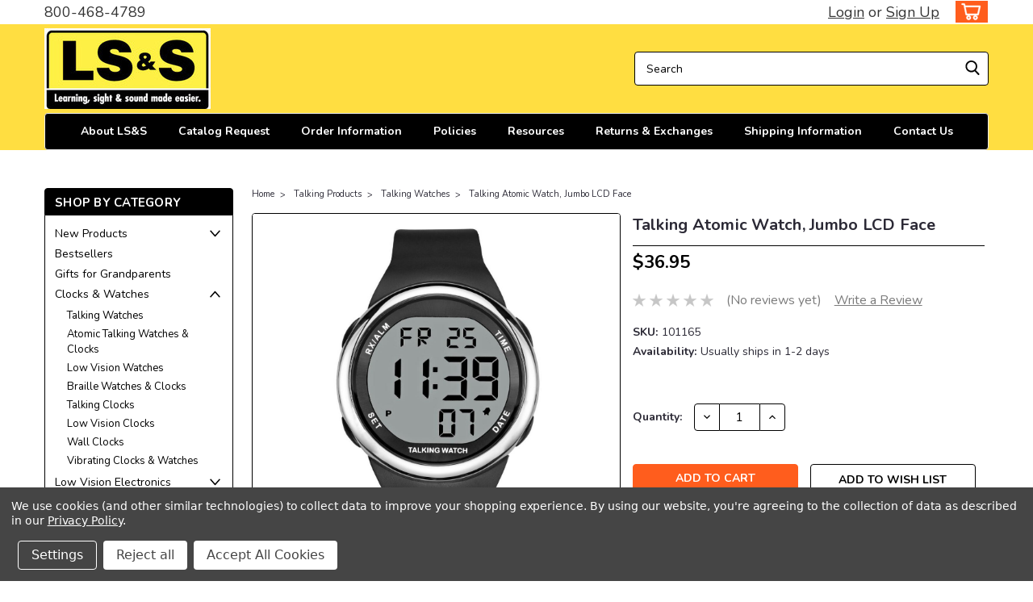

--- FILE ---
content_type: text/html; charset=UTF-8
request_url: https://lssproducts.com/talking-atomic-watch-jumbo-lcd-face/
body_size: 34056
content:
<!DOCTYPE html>
<html class="no-js rectangle-out-btnAnimate" lang="en">
<head>
    <title>Talking Atomic Watch, Jumbo LCD Face | Low Vision | LS&amp;S</title>
    <link rel="dns-prefetch preconnect" href="https://cdn11.bigcommerce.com/s-j599icwg8d" crossorigin><link rel="dns-prefetch preconnect" href="https://fonts.googleapis.com/" crossorigin><link rel="dns-prefetch preconnect" href="https://fonts.gstatic.com/" crossorigin>
    <meta property="product:price:amount" content="36.95" /><meta property="product:price:currency" content="USD" /><meta property="og:url" content="https://lssproducts.com/talking-atomic-watch-jumbo-lcd-face/" /><meta property="og:site_name" content="LS&S, LLC." /><meta name="keywords" content="Assistive technology, talking products, products for the blind, products for the elderly,  visually impaired, magnification products"><meta name="description" content="LS&amp;S sells a convenient talking LCD atomic watch which will always automatically set itself.  Very useful for a visually impaired person"><link rel='canonical' href='https://lssproducts.com/talking-atomic-watch-jumbo-lcd-face/' /><meta name='platform' content='bigcommerce.stencil' /><meta property="og:type" content="product" />
<meta property="og:title" content="Talking Atomic Watch, Jumbo LCD Face" />
<meta property="og:description" content="LS&amp;S sells a convenient talking LCD atomic watch which will always automatically set itself.  Very useful for a visually impaired person" />
<meta property="og:image" content="https://cdn11.bigcommerce.com/s-j599icwg8d/products/1856/images/2419/101165_jumbo_LCD_atomic__12858.1650991796.386.513.jpg?c=1" />
<meta property="pinterest:richpins" content="disabled" />
    
     

    <link href="https://cdn11.bigcommerce.com/s-j599icwg8d/product_images/favicon-32x32.png?t=1591371456" rel="shortcut icon">

    <meta name="viewport" content="width=device-width, initial-scale=1">

    <script>
        // Change document class from no-js to js so we can detect this in css
        document.documentElement.className = document.documentElement.className.replace('no-js', 'js');
    </script>
    <script async src="https://cdn11.bigcommerce.com/s-j599icwg8d/stencil/1b62d230-4dc9-013e-d553-5a44a92e77e7/e/a3369470-4dca-013e-2c17-7a5681d1ed5d/dist/theme-bundle.head_async.js"></script>
    <link href="https://fonts.googleapis.com/css?family=Nunito:300,400,700&display=swap" rel="stylesheet">
    <link data-stencil-stylesheet href="https://cdn11.bigcommerce.com/s-j599icwg8d/stencil/1b62d230-4dc9-013e-d553-5a44a92e77e7/e/a3369470-4dca-013e-2c17-7a5681d1ed5d/css/theme-1baa3ff0-4dc9-013e-d553-5a44a92e77e7.css" rel="stylesheet">
    <link data-stencil-stylesheet href="https://cdn11.bigcommerce.com/s-j599icwg8d/stencil/1b62d230-4dc9-013e-d553-5a44a92e77e7/e/a3369470-4dca-013e-2c17-7a5681d1ed5d/css/nextgen-1baa3ff0-4dc9-013e-d553-5a44a92e77e7.css" rel="stylesheet">
    <link data-stencil-stylesheet href="https://cdn11.bigcommerce.com/s-j599icwg8d/stencil/1b62d230-4dc9-013e-d553-5a44a92e77e7/e/a3369470-4dca-013e-2c17-7a5681d1ed5d/css/cards-simple-1baa3ff0-4dc9-013e-d553-5a44a92e77e7.css" rel="stylesheet">
    <link data-stencil-stylesheet href="https://cdn11.bigcommerce.com/s-j599icwg8d/stencil/1b62d230-4dc9-013e-d553-5a44a92e77e7/e/a3369470-4dca-013e-2c17-7a5681d1ed5d/css/cards-quicksearch-1baa3ff0-4dc9-013e-d553-5a44a92e77e7.css" rel="stylesheet">
    <link data-stencil-stylesheet href="https://cdn11.bigcommerce.com/s-j599icwg8d/stencil/1b62d230-4dc9-013e-d553-5a44a92e77e7/e/a3369470-4dca-013e-2c17-7a5681d1ed5d/css/theme-editor-responsive-1baa3ff0-4dc9-013e-d553-5a44a92e77e7.css" rel="stylesheet">
    <link data-stencil-stylesheet href="https://cdn11.bigcommerce.com/s-j599icwg8d/stencil/1b62d230-4dc9-013e-d553-5a44a92e77e7/e/a3369470-4dca-013e-2c17-7a5681d1ed5d/css/custom-1baa3ff0-4dc9-013e-d553-5a44a92e77e7.css" rel="stylesheet">

        <!-- Start Tracking Code for analytics_googleanalytics -->

<script data-bc-cookie-consent="3" type="text/plain" async src="https://www.googletagmanager.com/gtag/js?id=UA-226285-1"></script>
<script data-bc-cookie-consent="3" type="text/plain">
window.dataLayer = window.dataLayer || [];
function gtag(){dataLayer.push(arguments);}
gtag('js', new Date());
gtag('config', 'UA-226285-1');

function trackEcommerce() {
    function gaAddTrans(orderID, store, total, tax, shipping, city, state, country, currency, channelInfo) {
        var transaction = {
            id: orderID,
            affiliation: store,
            revenue: total,
            tax: tax,
            shipping: shipping,
            city: city,
            state: state,
            country: country
        };

        if (currency) {
            transaction.currency = currency;
        }

        ga('ecommerce:addTransaction', transaction);
    }
    
    function gaAddItems(orderID, sku, product, variation, price, qty) {
        ga('ecommerce:addItem', {
            id: orderID,
            sku: sku,
            name: product,
            category: variation,
            price: price,
            quantity: qty
        });
    }

    function gaTrackTrans() {
        ga('ecommerce:send');
    }

    function gtagAddTrans(orderID, store, total, tax, shipping, city, state, country, currency, channelInfo) {
        this.transaction = {
            transaction_id: orderID,
            affiliation: store,
            value: total,
            tax: tax,
            shipping: shipping,
            items: []
        };

        if (currency) {
            this.transaction.currency = currency;
        }
    }

    function gtagAddItem(orderID, sku, product, variation, price, qty) {
        this.transaction.items.push({
            id: sku,
            name: product,
            category: variation,
            price: price,
            quantity: qty
        });
    }

    function gtagTrackTrans() {
        gtag('event', 'purchase', this.transaction);        
        this.transaction = null;
    }

    if (typeof gtag === 'function') {
        this._addTrans = gtagAddTrans;
        this._addItem = gtagAddItem;
        this._trackTrans = gtagTrackTrans;
    } else if (typeof ga === 'function') {
        this._addTrans = gaAddTrans;
        this._addItem = gaAddItems;
        this._trackTrans = gaTrackTrans;
    }
}

var pageTracker = new trackEcommerce();

</script>  


<script data-bc-cookie-consent="3" type="text/plain">(function(w,d,t,r,u){var f,n,i;w[u]=w[u]||[],f=function(){var o={ti:"17524698"};o.q=w[u],w[u]=new UET(o),w[u].push("pageLoad")},n=d.createElement(t),n.src=r,n.async=1,n.onload=n.onreadystatechange=function(){var s=this.readyState;s&&s!=="loaded"&&s!=="complete"||(f(),n.onload=n.onreadystatechange=null)},i=d.getElementsByTagName(t)[0],i.parentNode.insertBefore(n,i)})(window,document,"script","//bat.bing.com/bat.js","uetq");</script>

<!-- End Tracking Code for analytics_googleanalytics -->

<!-- Start Tracking Code for analytics_googleanalytics4 -->

<script data-cfasync="false" src="https://cdn11.bigcommerce.com/shared/js/google_analytics4_bodl_subscribers-358423becf5d870b8b603a81de597c10f6bc7699.js" integrity="sha256-gtOfJ3Avc1pEE/hx6SKj/96cca7JvfqllWA9FTQJyfI=" crossorigin="anonymous"></script>
<script data-cfasync="false">
  (function () {
    window.dataLayer = window.dataLayer || [];

    function gtag(){
        dataLayer.push(arguments);
    }

    function initGA4(event) {
         function setupGtag() {
            function configureGtag() {
                gtag('js', new Date());
                gtag('set', 'developer_id.dMjk3Nj', true);
                gtag('config', 'G-D4YFBHMN4D');
            }

            var script = document.createElement('script');

            script.src = 'https://www.googletagmanager.com/gtag/js?id=G-D4YFBHMN4D';
            script.async = true;
            script.onload = configureGtag;

            document.head.appendChild(script);
        }

        setupGtag();

        if (typeof subscribeOnBodlEvents === 'function') {
            subscribeOnBodlEvents('G-D4YFBHMN4D', true);
        }

        window.removeEventListener(event.type, initGA4);
    }

    gtag('consent', 'default', {"ad_storage":"denied","ad_user_data":"denied","ad_personalization":"denied","analytics_storage":"denied","functionality_storage":"denied"})
            

    var eventName = document.readyState === 'complete' ? 'consentScriptsLoaded' : 'DOMContentLoaded';
    window.addEventListener(eventName, initGA4, false);
  })()
</script>

<!-- End Tracking Code for analytics_googleanalytics4 -->

<!-- Start Tracking Code for analytics_siteverification -->

<!-- MINIBC -->
<link rel="stylesheet" href="//code.jquery.com/ui/1.12.1/themes/base/jquery-ui.css" />
<link rel="stylesheet" href="https://use.fontawesome.com/releases/v5.8.1/css/all.css" integrity="sha384-50oBUHEmvpQ+1lW4y57PTFmhCaXp0ML5d60M1M7uH2+nqUivzIebhndOJK28anvf" crossorigin="anonymous" />
<script type="text/javascript">
(function(d,w) {
	var p = w.location.pathname;

	var i = function(u) {
		var h = d.getElementsByTagName("head"), s = d.createElement('script');
		s.setAttribute("type", "text/javascript");
		s.setAttribute("src", u);
		h[0].appendChild(s);
	};

	if (p === '/checkout') {
		var h = d.getElementsByTagName('head'), c = d.createElement('style');
		c.innerHTML = '.checkout-step[checkout-step="payment"] .checkout-view-content {opacity:0.25;transition:0.5s 0s ease-in-out;}.mbc-payment-ready .checkout-step[checkout-step="payment"] .checkout-view-content{opacity:1;}';
		h[0].appendChild(c);
	}

	if (p.indexOf('/account.php') === 0 || p.indexOf('/checkout') === 0) {
		i("https://cdnjs.cloudflare.com/ajax/libs/jquery/3.4.1/jquery.min.js");
	}
	
	if (p.indexOf('/account.php') === 0 || p.indexOf('/checkout') === 0) {
		i("https://js.authorize.net/v1/Accept.js");
	}
	
	function a() {
		if (window.jQuery) {
		     i("https://code.jquery.com/ui/1.12.1/jquery-ui.js");
			 i("https://cdn.minibc.com/bootstrap/5f1af371a8bab.js");
		} else {
			setTimeout(a, 1000);
		}
	};
	
	if (d.readyState === 'loading') {
		d.addEventListener("DOMContentLoaded", a);
	} else {
		a();
	}
})(document,window);
</script>
<!-- END MINIBC -->

<script src="https://code.jquery.com/jquery-3.4.0.min.js"></script>
<script>
function checkPOUpdate(){
	console.log($(".orderConfirmation-section strong").length);
	if($(".orderConfirmation-section strong").length == 0){
		setTimeout(checkPOUpdate, 100);
	}else{
		console.log("found!" + $(".orderConfirmation-section strong").text());
		let orderID = $(".orderConfirmation-section strong").text();
		const storehash = 'j599icwg8d';
		const poValue = localStorage.getItem('checkout-po-input');
		if (!poValue || poValue.length === 0) throw new Error('No PO Input value found');
		$.get(`/api/storefront/orders/${orderID}` , function(data) {
			const existingOrderComments = data.customerMessage;
			// check if the po input was already added to the order
			if (existingOrderComments.indexOf(`PO Number: ${poValue}`) > -1) throw new Error('PO Input already added');
			const newOrderComments = `PO Number: ${poValue}\nOrder Comments: ${existingOrderComments}`;
			$.ajax({
				url: `https://www.ribon.ca/api/live/${storehash}/put`,
				type: 'post',
				dataType: 'json',
				contentType: 'application/json; charset=utf-8',
				data: JSON.stringify({ uri: `/v2/orders/${orderID}`, query: { customer_message: newOrderComments }}),
				success: function() {
					localStorage.removeItem('checkout-po-input');
					console.log('Order updated successfully!');
				},
				error: function(e) {
					localStorage.removeItem('checkout-po-input');
					throw new Error('Failed to update order', e);
				}
			});
		}).fail(function() {
			localStorage.removeItem('checkout-po-input');
			throw new Error('Failed to retrieve order');
		});
	}
}
checkPOUpdate();
</script>

<meta name="google-site-verification" content="0HZ_qmWIPMqktPQJYHG3CCLD7WUjedPnlrhRdxcKbAk" />
<meta name="msvalidate.01" content="B461A76133644795FF04DF2BF98F8531" />

<!-- End Tracking Code for analytics_siteverification -->


<script src="https://www.google.com/recaptcha/api.js" async defer></script>
<script>window.consentManagerStoreConfig = function () { return {"storeName":"LS&S, LLC.","privacyPolicyUrl":"https:\/\/www.lssproducts.com\/privacy","writeKey":null,"improvedConsentManagerEnabled":true,"AlwaysIncludeScriptsWithConsentTag":true}; };</script>
<script type="text/javascript" src="https://cdn11.bigcommerce.com/shared/js/bodl-consent-32a446f5a681a22e8af09a4ab8f4e4b6deda6487.js" integrity="sha256-uitfaufFdsW9ELiQEkeOgsYedtr3BuhVvA4WaPhIZZY=" crossorigin="anonymous" defer></script>
<script type="text/javascript" src="https://cdn11.bigcommerce.com/shared/js/storefront/consent-manager-config-3013a89bb0485f417056882e3b5cf19e6588b7ba.js" defer></script>
<script type="text/javascript" src="https://cdn11.bigcommerce.com/shared/js/storefront/consent-manager-08633fe15aba542118c03f6d45457262fa9fac88.js" defer></script>
<script type="text/javascript">
var BCData = {"product_attributes":{"sku":"101165","upc":null,"mpn":null,"gtin":null,"weight":null,"base":true,"image":null,"price":{"without_tax":{"formatted":"$36.95","value":36.95,"currency":"USD"},"tax_label":"Tax"},"out_of_stock_behavior":"hide_option","out_of_stock_message":"Out of stock","available_modifier_values":[],"in_stock_attributes":[],"stock":null,"instock":true,"stock_message":null,"purchasable":true,"purchasing_message":null,"call_for_price_message":null}};
</script>

 <script data-cfasync="false" src="https://microapps.bigcommerce.com/bodl-events/1.9.4/index.js" integrity="sha256-Y0tDj1qsyiKBRibKllwV0ZJ1aFlGYaHHGl/oUFoXJ7Y=" nonce="" crossorigin="anonymous"></script>
 <script data-cfasync="false" nonce="">

 (function() {
    function decodeBase64(base64) {
       const text = atob(base64);
       const length = text.length;
       const bytes = new Uint8Array(length);
       for (let i = 0; i < length; i++) {
          bytes[i] = text.charCodeAt(i);
       }
       const decoder = new TextDecoder();
       return decoder.decode(bytes);
    }
    window.bodl = JSON.parse(decodeBase64("[base64]"));
 })()

 </script>

<script nonce="">
(function () {
    var xmlHttp = new XMLHttpRequest();

    xmlHttp.open('POST', 'https://bes.gcp.data.bigcommerce.com/nobot');
    xmlHttp.setRequestHeader('Content-Type', 'application/json');
    xmlHttp.send('{"store_id":"1000893470","timezone_offset":"-4.0","timestamp":"2026-01-28T18:13:13.28838100Z","visit_id":"2b5838b7-59d5-49f0-b123-da82396c57cc","channel_id":1}');
})();
</script>

        

        
        
        
        
        
        
        


    </head>
    <body id="body" class="product-page-layout  with-sidenav main  eleven-seventy       product-layout-with-sidevav qty-box-visible">

        <!-- snippet location header -->
        <svg data-src="https://cdn11.bigcommerce.com/s-j599icwg8d/stencil/1b62d230-4dc9-013e-d553-5a44a92e77e7/e/a3369470-4dca-013e-2c17-7a5681d1ed5d/img/icon-sprite.svg" class="icons-svg-sprite"></svg>


        <div class="global-region screen-width above-topMenu">
  <div class="global-region body-width">
    <div data-content-region="header_top_above_top_menu--global"></div>
  </div>
</div>
<div class="header-container sticky-header">
<div class="top-menu ">
    <div class="content">
         <a href="#" class="mobileMenu-toggle" data-mobile-menu-toggle="menu">
            <span class="mobileMenu-toggleIcon">Toggle menu</span>
        </a>

        <div class="left phone-number">
                800-468-4789
        </div>

        


        <div class="right account-links ">
            <ul>
              <li class="navUser-item navUser-item--account search mobile">
                <a aria-label="search" name="search" class="navUser-action account search" href="#"><i class="fa fa-user" aria-hidden="true"><svg title="search" alt="search"><use xlink:href="#icon-search" /></svg></i></a>
              </li>
              <!-- <li class="navUser-item navUser-item--account mobile"><i class="fa fa-user" aria-hidden="true"><svg class="" title="search" alt="search"><use xlink:href="#icon-search"></use></svg></i></li> -->



                    <!-- DESKTOP ACCOUNT LINKS -->
                    <li class="navUser-item navUser-item--account desktop">
                            <a class="navUser-action" aria-label="Login" href="/login.php"><!-- <i class="fa fa-user" aria-hidden="true"></i> --><a class="navUser-action login" href="/login.php">Login</a><span class="or-text">or</span><a class="navUser-action create" aria-label="Sign Up" href="/login.php?action=create_account">Sign Up</a>
                     </li>
                     <!-- MOBILE ACCOUNT LINKS -->
                     <li class="navUser-item navUser-item--account user mobile">
                       <a class="navUser-action account" aria-label="Login" href="/account.php"><i class="fa fa-user" aria-hidden="true"><svg title="account" alt="account"><use xlink:href="#icon-user-alt" /></svg></i></a>
                     </li>
        <li class="navUser-item navUser-item--cart ">
            <a
                aria-label="cart-preview-dropdown"
                class="navUser-action"
                data-cart-preview
                data-dropdown="cart-preview-dropdown"
                data-options="align:right"
                href="/cart.php">
                <span class="navUser-item-cartLabel"><i class="cart-icon" aria-hidden="true"><svg><use xlink:href="#icon-cart" /></svg></i></span> <span class="countPill cart-quantity">0</span>
            </a>

            <div class="dropdown-menu" id="cart-preview-dropdown" data-dropdown-content aria-hidden="true"></div>
        </li>
            </ul>
        </div>
        <div class="clear"></div>
    </div>
</div>

<div class="global-region screen-width below-topMenu">
  <div class="global-region body-width">
    <div data-content-region="header_top_below_top_menu--global"></div>
  </div>
</div>

<div class="header-container full-width  full-width in-container">
  <div class="header-padding">
  <div class="header-padding">
  <header class="header" role="banner">
        <div class="header-logo header-logo--left">
            <a href="https://lssproducts.com/">
            <div class="header-logo-image-container">
                <img class="header-logo-image" src="https://cdn11.bigcommerce.com/s-j599icwg8d/images/stencil/250x100/lss_logo_1576856055__60995.original.jpg" alt="LS&amp;S, LLC." title="LS&amp;S, LLC.">
            </div>
</a>
        </div>

  <div class="navPages-container inside-header left-logo search-container not-sticky" id="" data-menu>
    <nav class="navPages">
        <div class="navPages-quickSearch right searchbar">
            <div class="container">
    <!-- snippet location forms_search -->
    <form class="form" action="/search.php">
        <fieldset class="form-fieldset">
            <div class="form-field">
                <label class="u-hiddenVisually" for="search_query">Search</label>
                <input class="form-input" data-search-quick name="search_query" id="nav-quick-search" data-error-message="Search field cannot be empty." placeholder="Search" autocomplete="off">
                <div class="search-icon"><svg class="header-icon search-icon" title="submit" alt="submit"><use xlink:href="#icon-search"></use></svg></div>
                <input class="button button--primary form-prefixPostfix-button--postfix" type="submit" value="">
            </div>
        </fieldset>
        <div class="clear"></div>
    </form>
    <div id="search-action-buttons" class="search-buttons-container">
      <div class="align-right">
      <!-- <a href="#" class="reset quicksearch" aria-label="reset search" role="button" style="inline-block;">
        <span class="reset" aria-hidden="true">Reset Search</span>
      </a> -->
      <a href="#" class="modal-close custom-quick-search" aria-label="Close" role="button" style="inline-block;">
        <span aria-hidden="true">&#215;</span>
      </a>
      <div class="clear"></div>
      </div>
      <div class="clear"></div>
    </div>
      <section id="quickSearch" class="quickSearchResults" data-bind="html: results">
      </section>
      <div class="clear"></div>
</div>
        </div>
    </nav>
</div>
<div class="clear"></div>
<div class="mobile-menu navPages-container" id="" data-menu>
  <nav class="navPages">
    <div class="navPages-quickSearch right searchbar">
        <div class="container">
    <!-- snippet location forms_search -->
    <form class="form" action="/search.php">
        <fieldset class="form-fieldset">
            <div class="form-field">
                <label class="u-hiddenVisually" for="search_query">Search</label>
                <input class="form-input" data-search-quick name="search_query" id="" data-error-message="Search field cannot be empty." placeholder="Search" autocomplete="off">
                <div class="search-icon"><svg class="header-icon search-icon" title="submit" alt="submit"><use xlink:href="#icon-search"></use></svg></div>
                <input class="button button--primary form-prefixPostfix-button--postfix" type="submit" value="">
            </div>
        </fieldset>
        <div class="clear"></div>
    </form>
    <div id="search-action-buttons" class="search-buttons-container">
      <div class="align-right">
      <!-- <a href="#" class="reset quicksearch" aria-label="reset search" role="button" style="inline-block;">
        <span class="reset" aria-hidden="true">Reset Search</span>
      </a> -->
      <a href="#" class="modal-close custom-quick-search" aria-label="Close" role="button" style="inline-block;">
        <span aria-hidden="true">&#215;</span>
      </a>
      <div class="clear"></div>
      </div>
      <div class="clear"></div>
    </div>
      <section id="quickSearch" class="quickSearchResults" data-bind="html: results">
      </section>
      <div class="clear"></div>
</div>
    </div>
    <ul class="navPages-list">
        <div class="nav-align center">
        <div class="custom-pages-nav">
            <!-- <div id="mobile-menu"> -->
              <!-- Categories -->
                <div class="category-menu">
                  <h2 class="container-header mobile">Shop By Category</h2>
                  <div class="category-list">
                      <li class="navPages-item">
                          <a class="navPages-action has-subMenu" href="https://lssproducts.com/new-products/">
    New Products <i class="fa fa-chevron-down main-nav" aria-hidden="true"><svg><use xlink:href="#icon-angle-down" /></svg></i>
</a>
<div class="navPage-subMenu simple-subMenu" id="" aria-hidden="true" tabindex="-1">
    <ul class="navPage-subMenu-list">
      <li class="navPage-subMenu-item-parent">
          <a class="navPage-subMenu-action navPages-action navPages-action-depth-max " href="https://lssproducts.com/new-products/">New Products</a>
      </li>
            <li class="navPage-subMenu-item level-2">
                    <a class="navPage-subMenu-action navPages-action level-2" href="https://lssproducts.com/new-products/bellman-symfon-alerting/">Bellman &amp; Symfon Alerting</a>
            </li>
    </ul>
</div>
                      </li>
                      <li class="navPages-item">
                            <a class="navPages-action" href="https://lssproducts.com/bestsellers/">Bestsellers</a>
                      </li>
                      <li class="navPages-item">
                            <a class="navPages-action" href="https://lssproducts.com/gifts-for-grandparents/">Gifts for Grandparents</a>
                      </li>
                      <li class="navPages-item">
                          <a class="navPages-action has-subMenu" href="https://lssproducts.com/clocks-watches/">
    Clocks &amp; Watches <i class="fa fa-chevron-down main-nav" aria-hidden="true"><svg><use xlink:href="#icon-angle-down" /></svg></i>
</a>
<div class="navPage-subMenu simple-subMenu" id="" aria-hidden="true" tabindex="-1">
    <ul class="navPage-subMenu-list">
      <li class="navPage-subMenu-item-parent">
          <a class="navPage-subMenu-action navPages-action navPages-action-depth-max  activePage" href="https://lssproducts.com/clocks-watches/">Clocks &amp; Watches</a>
      </li>
            <li class="navPage-subMenu-item level-2">
                    <a class="navPage-subMenu-action navPages-action level-2" href="https://lssproducts.com/clocks-watches/talking-watches/">Talking Watches</a>
            </li>
            <li class="navPage-subMenu-item level-2">
                    <a class="navPage-subMenu-action navPages-action level-2" href="https://lssproducts.com/clocks-watches/atomic-talking-watches-clocks/">Atomic Talking Watches &amp; Clocks</a>
            </li>
            <li class="navPage-subMenu-item level-2">
                    <a class="navPage-subMenu-action navPages-action level-2" href="https://lssproducts.com/clocks-watches/low-vision-watches/">Low Vision Watches</a>
            </li>
            <li class="navPage-subMenu-item level-2">
                    <a class="navPage-subMenu-action navPages-action level-2" href="https://lssproducts.com/clocks-watches/braille-watches-clocks/">Braille Watches &amp; Clocks</a>
            </li>
            <li class="navPage-subMenu-item level-2">
                    <a class="navPage-subMenu-action navPages-action level-2" href="https://lssproducts.com/clocks-watches/talking-clocks/">Talking Clocks</a>
            </li>
            <li class="navPage-subMenu-item level-2">
                    <a class="navPage-subMenu-action navPages-action level-2" href="https://lssproducts.com/clocks-watches/low-vision-clocks/">Low Vision Clocks</a>
            </li>
            <li class="navPage-subMenu-item level-2">
                    <a class="navPage-subMenu-action navPages-action level-2" href="https://lssproducts.com/clocks-watches/wall-clocks/">Wall Clocks</a>
            </li>
            <li class="navPage-subMenu-item level-2">
                    <a class="navPage-subMenu-action navPages-action level-2" href="https://lssproducts.com/clocks-watches/vibrating-clocks-watches/">Vibrating Clocks &amp; Watches</a>
            </li>
    </ul>
</div>
                      </li>
                      <li class="navPages-item">
                          <a class="navPages-action has-subMenu" href="https://lssproducts.com/low-vision-electronics/">
    Low Vision Electronics <i class="fa fa-chevron-down main-nav" aria-hidden="true"><svg><use xlink:href="#icon-angle-down" /></svg></i>
</a>
<div class="navPage-subMenu simple-subMenu" id="" aria-hidden="true" tabindex="-1">
    <ul class="navPage-subMenu-list">
      <li class="navPage-subMenu-item-parent">
          <a class="navPage-subMenu-action navPages-action navPages-action-depth-max " href="https://lssproducts.com/low-vision-electronics/">Low Vision Electronics</a>
      </li>
            <li class="navPage-subMenu-item level-2">
                    <a class="navPage-subMenu-action navPages-action level-2" href="https://lssproducts.com/low-vision-electronics/voice-recorders-personal-organizers/">Voice Recorders &amp; Personal Organizers</a>
            </li>
            <li class="navPage-subMenu-item level-2">
                    <a class="navPage-subMenu-action navPages-action level-2" href="https://lssproducts.com/low-vision-electronics/daisy-book-readers/">Daisy Book Readers</a>
            </li>
            <li class="navPage-subMenu-item level-2">
                    <a class="navPage-subMenu-action navPages-action level-2" href="https://lssproducts.com/low-vision-electronics/audio-players-for-low-vision/">Audio Players for Low Vision</a>
            </li>
            <li class="navPage-subMenu-item level-2">
                    <a class="navPage-subMenu-action navPages-action level-2" href="https://lssproducts.com/low-vision-electronics/calculators/">Calculators</a>
            </li>
            <li class="navPage-subMenu-item level-2">
                    <a class="navPage-subMenu-action navPages-action level-2" href="https://lssproducts.com/low-vision-electronics/television-remotes/">Television Remotes</a>
            </li>
            <li class="navPage-subMenu-item level-2">
                    <a class="navPage-subMenu-action navPages-action level-2" href="https://lssproducts.com/low-vision-electronics/talking-bibles/">Talking Bibles</a>
            </li>
            <li class="navPage-subMenu-item level-2">
                    <a class="navPage-subMenu-action navPages-action level-2" href="https://lssproducts.com/low-vision-electronics/headphones-and-ear-buds/">Headphones and Ear Buds</a>
            </li>
            <li class="navPage-subMenu-item level-2">
                    <a class="navPage-subMenu-action navPages-action level-2" href="https://lssproducts.com/low-vision-electronics/batteries/">Batteries</a>
            </li>
    </ul>
</div>
                      </li>
                      <li class="navPages-item">
                          <a class="navPages-action has-subMenu" href="https://lssproducts.com/electronic-magnification/">
    Electronic Magnifiers <i class="fa fa-chevron-down main-nav" aria-hidden="true"><svg><use xlink:href="#icon-angle-down" /></svg></i>
</a>
<div class="navPage-subMenu simple-subMenu" id="" aria-hidden="true" tabindex="-1">
    <ul class="navPage-subMenu-list">
      <li class="navPage-subMenu-item-parent">
          <a class="navPage-subMenu-action navPages-action navPages-action-depth-max " href="https://lssproducts.com/electronic-magnification/">Electronic Magnifiers</a>
      </li>
            <li class="navPage-subMenu-item level-2">
                    <a class="navPage-subMenu-action navPages-action level-2" href="https://lssproducts.com/electronic-magnification/wearable-technology/">Wearable Technology</a>
            </li>
            <li class="navPage-subMenu-item level-2">
                    <a class="navPage-subMenu-action navPages-action level-2" href="https://lssproducts.com/electronic-magnifiers/desktop-cctvs/">Desktop CCTVs</a>
            </li>
            <li class="navPage-subMenu-item level-2">
                    <a class="navPage-subMenu-action navPages-action level-2" href="https://lssproducts.com/electronic-magnification/ocr-plug-and-play/">OCR &amp; Plug and Play</a>
            </li>
            <li class="navPage-subMenu-item level-2">
                    <a class="navPage-subMenu-action navPages-action level-2" href="https://lssproducts.com/electronic-magnification/portable-handheld-electronic-magnifiers/">Portable &amp; Handheld Electronic Magnifiers</a>
            </li>
    </ul>
</div>
                      </li>
                      <li class="navPages-item">
                          <a class="navPages-action has-subMenu" href="https://lssproducts.com/magnifiers-for-the-visually-impaired/">
    Magnifiers for the Visually Impaired <i class="fa fa-chevron-down main-nav" aria-hidden="true"><svg><use xlink:href="#icon-angle-down" /></svg></i>
</a>
<div class="navPage-subMenu simple-subMenu" id="" aria-hidden="true" tabindex="-1">
    <ul class="navPage-subMenu-list">
      <li class="navPage-subMenu-item-parent">
          <a class="navPage-subMenu-action navPages-action navPages-action-depth-max " href="https://lssproducts.com/magnifiers-for-the-visually-impaired/">Magnifiers for the Visually Impaired</a>
      </li>
            <li class="navPage-subMenu-item level-2">
                    <a class="navPage-subMenu-action navPages-action level-2" href="https://lssproducts.com/magnifiers-for-the-visually-impaired/stand-magnifiers/">Stand Magnifiers</a>
            </li>
            <li class="navPage-subMenu-item level-2">
                    <a
                        class="navPage-subMenu-action navPages-action has-subMenu level-2"
                        href="https://lssproducts.com/magnifiers-for-the-visually-impaired/professional-magnifiers/"
                        data-collapsible="navPages-59"
                        data-collapsible-disabled-breakpoint="medium"
                        data-collapsible-disabled-state="open"
                        data-collapsible-enabled-state="closed">
                        Professional Magnifiers <i class="fa fa-chevron-down" aria-hidden="true"><svg><use xlink:href="#icon-angle-down" /></svg></i>
                    </a>
                    <ul class="navPage-childList level-3" id="">
                        <li class="navPage-childList-item-parent level-3">
                            <a class="navPage-childList-action navPages-action level-3" href="https://lssproducts.com/magnifiers-for-the-visually-impaired/professional-magnifiers/">Professional Magnifiers</a>
                        </li>
                        <li class="navPage-childList-item level-3">
                            <a class="navPage-childList-action navPages-action level-3" href="https://lssproducts.com/magnifiers-for-the-visually-impaired/professional-magnifiers/schweizer-pocket-magnifiers/">Schweizer Pocket Magnifiers</a>
                        </li>
                    </ul>
            </li>
            <li class="navPage-subMenu-item level-2">
                    <a class="navPage-subMenu-action navPages-action level-2" href="https://lssproducts.com/magnifiers-for-the-visually-impaired/handsfree-magnification/">Handsfree Magnification</a>
            </li>
            <li class="navPage-subMenu-item level-2">
                    <a
                        class="navPage-subMenu-action navPages-action has-subMenu level-2"
                        href="https://lssproducts.com/magnifiers-for-the-visually-impaired/handheld-magnifiers/"
                        data-collapsible="navPages-70"
                        data-collapsible-disabled-breakpoint="medium"
                        data-collapsible-disabled-state="open"
                        data-collapsible-enabled-state="closed">
                        Handheld Magnifiers <i class="fa fa-chevron-down" aria-hidden="true"><svg><use xlink:href="#icon-angle-down" /></svg></i>
                    </a>
                    <ul class="navPage-childList level-3" id="">
                        <li class="navPage-childList-item-parent level-3">
                            <a class="navPage-childList-action navPages-action level-3" href="https://lssproducts.com/magnifiers-for-the-visually-impaired/handheld-magnifiers/">Handheld Magnifiers</a>
                        </li>
                        <li class="navPage-childList-item level-3">
                            <a class="navPage-childList-action navPages-action level-3" href="https://lssproducts.com/magnifiers-for-the-visually-impaired/handheld-magnifiers/2-stage-led-magnifiers/">2 Stage LED Magnifiers</a>
                        </li>
                    </ul>
            </li>
            <li class="navPage-subMenu-item level-2">
                    <a class="navPage-subMenu-action navPages-action level-2" href="https://lssproducts.com/magnifiers-for-the-visually-impaired/bar-magnifiers/">Bar Magnifiers</a>
            </li>
            <li class="navPage-subMenu-item level-2">
                    <a class="navPage-subMenu-action navPages-action level-2" href="https://lssproducts.com/magnifiers-for-the-visually-impaired/dome-magnifiers/">Dome Magnifiers</a>
            </li>
            <li class="navPage-subMenu-item level-2">
                    <a class="navPage-subMenu-action navPages-action level-2" href="https://lssproducts.com/magnifiers-for-the-visually-impaired/pendant-magnifiers/">Pendant Magnifiers</a>
            </li>
            <li class="navPage-subMenu-item level-2">
                    <a class="navPage-subMenu-action navPages-action level-2" href="https://lssproducts.com/magnifiers-for-the-visually-impaired/monoculars/">Monoculars</a>
            </li>
            <li class="navPage-subMenu-item level-2">
                    <a class="navPage-subMenu-action navPages-action level-2" href="https://lssproducts.com/magnifiers-for-the-visually-impaired/binoculars-for-low-vision/">Binoculars for Low Vision</a>
            </li>
            <li class="navPage-subMenu-item level-2">
                    <a class="navPage-subMenu-action navPages-action level-2" href="https://lssproducts.com/magnifiers-for-the-visually-impaired/magnifying-mirrors/">Magnifying Mirrors</a>
            </li>
            <li class="navPage-subMenu-item level-2">
                    <a class="navPage-subMenu-action navPages-action level-2" href="https://lssproducts.com/magnifiers-for-the-visually-impaired/reading-glasses/">Reading Glasses</a>
            </li>
            <li class="navPage-subMenu-item level-2">
                    <a class="navPage-subMenu-action navPages-action level-2" href="https://lssproducts.com/magnifiers-for-the-visually-impaired/prismatic-spectacles/">Prismatic Spectacles</a>
            </li>
    </ul>
</div>
                      </li>
                      <li class="navPages-item">
                          <a class="navPages-action has-subMenu" href="https://lssproducts.com/sunglasses-filters/">
    Sunglasses &amp; Filters <i class="fa fa-chevron-down main-nav" aria-hidden="true"><svg><use xlink:href="#icon-angle-down" /></svg></i>
</a>
<div class="navPage-subMenu simple-subMenu" id="" aria-hidden="true" tabindex="-1">
    <ul class="navPage-subMenu-list">
      <li class="navPage-subMenu-item-parent">
          <a class="navPage-subMenu-action navPages-action navPages-action-depth-max " href="https://lssproducts.com/sunglasses-filters/">Sunglasses &amp; Filters</a>
      </li>
            <li class="navPage-subMenu-item level-2">
                    <a class="navPage-subMenu-action navPages-action level-2" href="https://lssproducts.com/sunglasses-filters/noir-sunglasses/">NoIR Sunglasses</a>
            </li>
    </ul>
</div>
                      </li>
                      <li class="navPages-item">
                          <a class="navPages-action has-subMenu" href="https://lssproducts.com/low-vision-lighting/">
    Low Vision Lighting <i class="fa fa-chevron-down main-nav" aria-hidden="true"><svg><use xlink:href="#icon-angle-down" /></svg></i>
</a>
<div class="navPage-subMenu simple-subMenu" id="" aria-hidden="true" tabindex="-1">
    <ul class="navPage-subMenu-list">
      <li class="navPage-subMenu-item-parent">
          <a class="navPage-subMenu-action navPages-action navPages-action-depth-max " href="https://lssproducts.com/low-vision-lighting/">Low Vision Lighting</a>
      </li>
            <li class="navPage-subMenu-item level-2">
                    <a class="navPage-subMenu-action navPages-action level-2" href="https://lssproducts.com/low-vision-lighting/natural-daylight-lamps/">Natural Daylight Lamps</a>
            </li>
            <li class="navPage-subMenu-item level-2">
                    <a class="navPage-subMenu-action navPages-action level-2" href="https://lssproducts.com/low-vision-lighting/magnifying-lamps/">Magnifying Lamps</a>
            </li>
            <li class="navPage-subMenu-item level-2">
                    <a class="navPage-subMenu-action navPages-action level-2" href="https://lssproducts.com/low-vision-lighting/floor-lamps/">Floor Lamps</a>
            </li>
            <li class="navPage-subMenu-item level-2">
                    <a class="navPage-subMenu-action navPages-action level-2" href="https://lssproducts.com/low-vision-lighting/desk-lamps/">Desk Lamps</a>
            </li>
            <li class="navPage-subMenu-item level-2">
                    <a class="navPage-subMenu-action navPages-action level-2" href="https://lssproducts.com/low-vision-lighting/portable-lighting-flash-lights/">Portable Lighting &amp; Flash Lights</a>
            </li>
            <li class="navPage-subMenu-item level-2">
                    <a class="navPage-subMenu-action navPages-action level-2" href="https://lssproducts.com/low-vision-lighting/replacement-light-bulbs/">Replacement Light Bulbs</a>
            </li>
    </ul>
</div>
                      </li>
                      <li class="navPages-item">
                          <a class="navPages-action has-subMenu" href="https://lssproducts.com/daily-living-products-for-the-visually-impaired/">
    Daily Living Products for the Visually Impaired <i class="fa fa-chevron-down main-nav" aria-hidden="true"><svg><use xlink:href="#icon-angle-down" /></svg></i>
</a>
<div class="navPage-subMenu simple-subMenu" id="" aria-hidden="true" tabindex="-1">
    <ul class="navPage-subMenu-list">
      <li class="navPage-subMenu-item-parent">
          <a class="navPage-subMenu-action navPages-action navPages-action-depth-max " href="https://lssproducts.com/daily-living-products-for-the-visually-impaired/">Daily Living Products for the Visually Impaired</a>
      </li>
            <li class="navPage-subMenu-item level-2">
                    <a class="navPage-subMenu-action navPages-action level-2" href="https://lssproducts.com/daily-living-products-for-the-visually-impaired/cooking-aids-appliances/">Cooking Aids &amp; Appliances</a>
            </li>
            <li class="navPage-subMenu-item level-2">
                    <a class="navPage-subMenu-action navPages-action level-2" href="https://lssproducts.com/daily-living-products-for-the-visually-impaired/measuring-cutting-products/">Measuring &amp; Cutting Products</a>
            </li>
            <li class="navPage-subMenu-item level-2">
                    <a class="navPage-subMenu-action navPages-action level-2" href="https://lssproducts.com/daily-living-products-for-the-visually-impaired/eating-aids/">Eating Aids</a>
            </li>
            <li class="navPage-subMenu-item level-2">
                    <a class="navPage-subMenu-action navPages-action level-2" href="https://lssproducts.com/daily-living-products-for-the-visually-impaired/timers/">Timers</a>
            </li>
            <li class="navPage-subMenu-item level-2">
                    <a class="navPage-subMenu-action navPages-action level-2" href="https://lssproducts.com/daily-living-products-for-the-visually-impaired/large-print-calendars/">Large Print Calendars</a>
            </li>
            <li class="navPage-subMenu-item level-2">
                    <a class="navPage-subMenu-action navPages-action level-2" href="https://lssproducts.com/daily-living-products-for-the-visually-impaired/labeling-identification/">Labeling &amp; Identification</a>
            </li>
            <li class="navPage-subMenu-item level-2">
                    <a class="navPage-subMenu-action navPages-action level-2" href="https://lssproducts.com/daily-living-products-for-the-visually-impaired/writing-organization/">Writing &amp; Organization</a>
            </li>
            <li class="navPage-subMenu-item level-2">
                    <a class="navPage-subMenu-action navPages-action level-2" href="https://lssproducts.com/daily-living-products-for-the-visually-impaired/money-organization/">Money Organization</a>
            </li>
            <li class="navPage-subMenu-item level-2">
                    <a class="navPage-subMenu-action navPages-action level-2" href="https://lssproducts.com/daily-living-products-for-the-visually-impaired/household-items-for-low-vision/">Household Items for Low Vision</a>
            </li>
    </ul>
</div>
                      </li>
                      <li class="navPages-item">
                          <a class="navPages-action has-subMenu" href="https://lssproducts.com/books-reading-aids/">
    Books &amp; Reading Aids <i class="fa fa-chevron-down main-nav" aria-hidden="true"><svg><use xlink:href="#icon-angle-down" /></svg></i>
</a>
<div class="navPage-subMenu simple-subMenu" id="" aria-hidden="true" tabindex="-1">
    <ul class="navPage-subMenu-list">
      <li class="navPage-subMenu-item-parent">
          <a class="navPage-subMenu-action navPages-action navPages-action-depth-max " href="https://lssproducts.com/books-reading-aids/">Books &amp; Reading Aids</a>
      </li>
            <li class="navPage-subMenu-item level-2">
                    <a class="navPage-subMenu-action navPages-action level-2" href="https://lssproducts.com/books-reading-aids/braille-books/">Braille Books</a>
            </li>
            <li class="navPage-subMenu-item level-2">
                    <a class="navPage-subMenu-action navPages-action level-2" href="https://lssproducts.com/books-reading-aids/childrens-books/">Children&#x27;s Books</a>
            </li>
            <li class="navPage-subMenu-item level-2">
                    <a class="navPage-subMenu-action navPages-action level-2" href="https://lssproducts.com/books-reading-aids/puzzles-games/">Puzzles &amp; Games</a>
            </li>
            <li class="navPage-subMenu-item level-2">
                    <a class="navPage-subMenu-action navPages-action level-2" href="https://lssproducts.com/books-reading-aids/reading-stands/">Reading Stands</a>
            </li>
            <li class="navPage-subMenu-item level-2">
                    <a class="navPage-subMenu-action navPages-action level-2" href="https://lssproducts.com/books-reading-aids/resource-books-for-low-vision/">Resource Books for Low Vision</a>
            </li>
    </ul>
</div>
                      </li>
                      <li class="navPages-item">
                          <a class="navPages-action has-subMenu" href="https://lssproducts.com/games-crafts/">
    Games &amp; Crafts <i class="fa fa-chevron-down main-nav" aria-hidden="true"><svg><use xlink:href="#icon-angle-down" /></svg></i>
</a>
<div class="navPage-subMenu simple-subMenu" id="" aria-hidden="true" tabindex="-1">
    <ul class="navPage-subMenu-list">
      <li class="navPage-subMenu-item-parent">
          <a class="navPage-subMenu-action navPages-action navPages-action-depth-max " href="https://lssproducts.com/games-crafts/">Games &amp; Crafts</a>
      </li>
            <li class="navPage-subMenu-item level-2">
                    <a class="navPage-subMenu-action navPages-action level-2" href="https://lssproducts.com/games-crafts/games-toys/">Games &amp; Toys</a>
            </li>
            <li class="navPage-subMenu-item level-2">
                    <a class="navPage-subMenu-action navPages-action level-2" href="https://lssproducts.com/games-crafts/large-print-puzzle-books/">Large Print Puzzle Books</a>
            </li>
            <li class="navPage-subMenu-item level-2">
                    <a class="navPage-subMenu-action navPages-action level-2" href="https://lssproducts.com/games-crafts/large-print-bingo/">Large Print Bingo</a>
            </li>
            <li class="navPage-subMenu-item level-2">
                    <a class="navPage-subMenu-action navPages-action level-2" href="https://lssproducts.com/games-crafts/playing-cards/">Playing Cards</a>
            </li>
            <li class="navPage-subMenu-item level-2">
                    <a class="navPage-subMenu-action navPages-action level-2" href="https://lssproducts.com/games-crafts/sewing-crafts/">Sewing &amp; Crafts</a>
            </li>
    </ul>
</div>
                      </li>
                      <li class="navPages-item">
                          <a class="navPages-action has-subMenu" href="https://lssproducts.com/educational-products/">
    Educational Products <i class="fa fa-chevron-down main-nav" aria-hidden="true"><svg><use xlink:href="#icon-angle-down" /></svg></i>
</a>
<div class="navPage-subMenu simple-subMenu" id="" aria-hidden="true" tabindex="-1">
    <ul class="navPage-subMenu-list">
      <li class="navPage-subMenu-item-parent">
          <a class="navPage-subMenu-action navPages-action navPages-action-depth-max " href="https://lssproducts.com/educational-products/">Educational Products</a>
      </li>
            <li class="navPage-subMenu-item level-2">
                    <a class="navPage-subMenu-action navPages-action level-2" href="https://lssproducts.com/educational-products/teaching-aids/">Teaching Aids</a>
            </li>
            <li class="navPage-subMenu-item level-2">
                    <a class="navPage-subMenu-action navPages-action level-2" href="https://lssproducts.com/educational-products/reference-books/">Reference Books</a>
            </li>
            <li class="navPage-subMenu-item level-2">
                    <a class="navPage-subMenu-action navPages-action level-2" href="https://lssproducts.com/educational-products/childrens-books/">Children&#x27;s Books</a>
            </li>
    </ul>
</div>
                      </li>
                      <li class="navPages-item">
                          <a class="navPages-action has-subMenu" href="https://lssproducts.com/healthcare-products/">
    Healthcare Products <i class="fa fa-chevron-down main-nav" aria-hidden="true"><svg><use xlink:href="#icon-angle-down" /></svg></i>
</a>
<div class="navPage-subMenu simple-subMenu" id="" aria-hidden="true" tabindex="-1">
    <ul class="navPage-subMenu-list">
      <li class="navPage-subMenu-item-parent">
          <a class="navPage-subMenu-action navPages-action navPages-action-depth-max " href="https://lssproducts.com/healthcare-products/">Healthcare Products</a>
      </li>
            <li class="navPage-subMenu-item level-2">
                    <a class="navPage-subMenu-action navPages-action level-2" href="https://lssproducts.com/healthcare-products/magnifying-mirrors/">Magnifying Mirrors</a>
            </li>
            <li class="navPage-subMenu-item level-2">
                    <a class="navPage-subMenu-action navPages-action level-2" href="https://lssproducts.com/healthcare-products/medicine-aids-for-low-vision/">Medicine Aids for Low Vision</a>
            </li>
            <li class="navPage-subMenu-item level-2">
                    <a class="navPage-subMenu-action navPages-action level-2" href="https://lssproducts.com/healthcare-products/personal-heath-care-for-independent-living/">Personal Heath Care for Independent Living</a>
            </li>
            <li class="navPage-subMenu-item level-2">
                    <a class="navPage-subMenu-action navPages-action level-2" href="https://lssproducts.com/healthcare-products/talking-blood-pressure-meters/">Talking Blood Pressure Meters</a>
            </li>
            <li class="navPage-subMenu-item level-2">
                    <a class="navPage-subMenu-action navPages-action level-2" href="https://lssproducts.com/healthcare-products/diabetic-products-for-low-vision/">Diabetic Products for Low Vision</a>
            </li>
            <li class="navPage-subMenu-item level-2">
                    <a class="navPage-subMenu-action navPages-action level-2" href="https://lssproducts.com/healthcare-products/talking-weight-scales/">Talking Weight Scales</a>
            </li>
    </ul>
</div>
                      </li>
                      <li class="navPages-item">
                          <a class="navPages-action has-subMenu" href="https://lssproducts.com/telephones/">
    Telephones <i class="fa fa-chevron-down main-nav" aria-hidden="true"><svg><use xlink:href="#icon-angle-down" /></svg></i>
</a>
<div class="navPage-subMenu simple-subMenu" id="" aria-hidden="true" tabindex="-1">
    <ul class="navPage-subMenu-list">
      <li class="navPage-subMenu-item-parent">
          <a class="navPage-subMenu-action navPages-action navPages-action-depth-max " href="https://lssproducts.com/telephones/">Telephones</a>
      </li>
            <li class="navPage-subMenu-item level-2">
                    <a class="navPage-subMenu-action navPages-action level-2" href="https://lssproducts.com/telephones/telephones-for-low-vision/">Telephones for Low Vision</a>
            </li>
            <li class="navPage-subMenu-item level-2">
                    <a class="navPage-subMenu-action navPages-action level-2" href="https://lssproducts.com/telephones/emergency-telephones/">Emergency Telephones</a>
            </li>
            <li class="navPage-subMenu-item level-2">
                    <a class="navPage-subMenu-action navPages-action level-2" href="https://lssproducts.com/telephones/cell-phones-for-the-visually-impaired/">Cell Phones for the Visually Impaired</a>
            </li>
            <li class="navPage-subMenu-item level-2">
                    <a class="navPage-subMenu-action navPages-action level-2" href="https://lssproducts.com/telephones/telephone-accessories/">Telephone Accessories</a>
            </li>
            <li class="navPage-subMenu-item level-2">
                    <a class="navPage-subMenu-action navPages-action level-2" href="https://lssproducts.com/telephones/amplified-telephones/">Amplified Telephones</a>
            </li>
            <li class="navPage-subMenu-item level-2">
                    <a class="navPage-subMenu-action navPages-action level-2" href="https://lssproducts.com/telephones/ringers-amplifiers/">Ringers &amp; Amplifiers</a>
            </li>
    </ul>
</div>
                      </li>
                      <li class="navPages-item">
                            <a class="navPages-action" href="https://lssproducts.com/memory-care/">Memory Care</a>
                      </li>
                      <li class="navPages-item">
                          <a class="navPages-action has-subMenu" href="https://lssproducts.com/braille-products/">
    Braille Products <i class="fa fa-chevron-down main-nav" aria-hidden="true"><svg><use xlink:href="#icon-angle-down" /></svg></i>
</a>
<div class="navPage-subMenu simple-subMenu" id="" aria-hidden="true" tabindex="-1">
    <ul class="navPage-subMenu-list">
      <li class="navPage-subMenu-item-parent">
          <a class="navPage-subMenu-action navPages-action navPages-action-depth-max " href="https://lssproducts.com/braille-products/">Braille Products</a>
      </li>
            <li class="navPage-subMenu-item level-2">
                    <a class="navPage-subMenu-action navPages-action level-2" href="https://lssproducts.com/braille-products/braille-watches-clocks/">Braille Watches &amp; Clocks</a>
            </li>
            <li class="navPage-subMenu-item level-2">
                    <a class="navPage-subMenu-action navPages-action level-2" href="https://lssproducts.com/braille-products/braille-household-products/">Braille Household Products</a>
            </li>
            <li class="navPage-subMenu-item level-2">
                    <a class="navPage-subMenu-action navPages-action level-2" href="https://lssproducts.com/braille-products/games-toys/">Games &amp; Toys</a>
            </li>
            <li class="navPage-subMenu-item level-2">
                    <a class="navPage-subMenu-action navPages-action level-2" href="https://lssproducts.com/braille-products/braille-writing-and-labeling/">Braille Writing and Labeling</a>
            </li>
            <li class="navPage-subMenu-item level-2">
                    <a class="navPage-subMenu-action navPages-action level-2" href="https://lssproducts.com/braille-products/reference-teaching-aids/">Reference &amp; Teaching Aids</a>
            </li>
    </ul>
</div>
                      </li>
                      <li class="navPages-item">
                          <a class="navPages-action has-subMenu" href="https://lssproducts.com/orientation-mobility/">
    Orientation &amp; Mobility <i class="fa fa-chevron-down main-nav" aria-hidden="true"><svg><use xlink:href="#icon-angle-down" /></svg></i>
</a>
<div class="navPage-subMenu simple-subMenu" id="" aria-hidden="true" tabindex="-1">
    <ul class="navPage-subMenu-list">
      <li class="navPage-subMenu-item-parent">
          <a class="navPage-subMenu-action navPages-action navPages-action-depth-max " href="https://lssproducts.com/orientation-mobility/">Orientation &amp; Mobility</a>
      </li>
            <li class="navPage-subMenu-item level-2">
                    <a class="navPage-subMenu-action navPages-action level-2" href="https://lssproducts.com/orientation-mobility/ambutech-mobility-canes/">Ambutech Mobility Canes</a>
            </li>
            <li class="navPage-subMenu-item level-2">
                    <a class="navPage-subMenu-action navPages-action level-2" href="https://lssproducts.com/orientation-mobility/ambutech-accessories/">Ambutech Accessories</a>
            </li>
            <li class="navPage-subMenu-item level-2">
                    <a class="navPage-subMenu-action navPages-action level-2" href="https://lssproducts.com/orientation-mobility/mobility-technology/">Mobility Technology</a>
            </li>
            <li class="navPage-subMenu-item level-2">
                    <a class="navPage-subMenu-action navPages-action level-2" href="https://lssproducts.com/orientation-mobility/support-canes-accessories/">Support Canes &amp; Accessories</a>
            </li>
            <li class="navPage-subMenu-item level-2">
                    <a class="navPage-subMenu-action navPages-action level-2" href="https://lssproducts.com/orientation-mobility/other-mobility-canes/">Other Mobility Canes</a>
            </li>
            <li class="navPage-subMenu-item level-2">
                    <a class="navPage-subMenu-action navPages-action level-2" href="https://lssproducts.com/orientation-mobility/revolution-advantage-canes-accessories/">Revolution Advantage Canes &amp; Accessories</a>
            </li>
            <li class="navPage-subMenu-item level-2">
                    <a class="navPage-subMenu-action navPages-action level-2" href="https://lssproducts.com/orientation-mobility/wcib-canes-accessories/">WCIB Canes &amp; Accessories</a>
            </li>
    </ul>
</div>
                      </li>
                      <li class="navPages-item">
                          <a class="navPages-action has-subMenu" href="https://lssproducts.com/alerting-devices/">
    Alerting Devices <i class="fa fa-chevron-down main-nav" aria-hidden="true"><svg><use xlink:href="#icon-angle-down" /></svg></i>
</a>
<div class="navPage-subMenu simple-subMenu" id="" aria-hidden="true" tabindex="-1">
    <ul class="navPage-subMenu-list">
      <li class="navPage-subMenu-item-parent">
          <a class="navPage-subMenu-action navPages-action navPages-action-depth-max " href="https://lssproducts.com/alerting-devices/">Alerting Devices</a>
      </li>
            <li class="navPage-subMenu-item level-2">
                    <a class="navPage-subMenu-action navPages-action level-2" href="https://lssproducts.com/alerting-devices/bellman-symfon-visit-smart-home-system/">Bellman &amp; Symfon Visit Smart Home System</a>
            </li>
            <li class="navPage-subMenu-item level-2">
                    <a class="navPage-subMenu-action navPages-action level-2" href="https://lssproducts.com/altering-devices/clarity-alerting-systems/">Clarity Alerting Systems</a>
            </li>
            <li class="navPage-subMenu-item level-2">
                    <a class="navPage-subMenu-action navPages-action level-2" href="https://lssproducts.com/altering-devices/serene-alerting-systems/">Serene Alerting Systems</a>
            </li>
            <li class="navPage-subMenu-item level-2">
                    <a
                        class="navPage-subMenu-action navPages-action has-subMenu level-2"
                        href="https://lssproducts.com/altering-devices/silent-call-alerting-systems/"
                        data-collapsible="navPages-80"
                        data-collapsible-disabled-breakpoint="medium"
                        data-collapsible-disabled-state="open"
                        data-collapsible-enabled-state="closed">
                        Silent Call Alerting Systems <i class="fa fa-chevron-down" aria-hidden="true"><svg><use xlink:href="#icon-angle-down" /></svg></i>
                    </a>
                    <ul class="navPage-childList level-3" id="">
                        <li class="navPage-childList-item-parent level-3">
                            <a class="navPage-childList-action navPages-action level-3" href="https://lssproducts.com/altering-devices/silent-call-alerting-systems/">Silent Call Alerting Systems</a>
                        </li>
                        <li class="navPage-childList-item level-3">
                            <a class="navPage-childList-action navPages-action level-3" href="https://lssproducts.com/alerting-devices/silent-call-alerting-systems/silent-call-medallion-series/">Silent Call Medallion Series</a>
                        </li>
                        <li class="navPage-childList-item level-3">
                            <a class="navPage-childList-action navPages-action level-3" href="https://lssproducts.com/alerting-devices/silent-call-alerting-systems/silent-call-myalert-alerting-system/">Silent Call MyAlert Alerting System</a>
                        </li>
                        <li class="navPage-childList-item level-3">
                            <a class="navPage-childList-action navPages-action level-3" href="https://lssproducts.com/alerting-devices/silent-call-alerting-systems/silent-call-signature-series-alerting/">Silent Call Signature Series Alerting</a>
                        </li>
                        <li class="navPage-childList-item level-3">
                            <a class="navPage-childList-action navPages-action level-3" href="https://lssproducts.com/alerting-devices/silent-call-alerting-systems/silent-call-legacy-series-alerting/">Silent Call Legacy Series Alerting</a>
                        </li>
                    </ul>
            </li>
            <li class="navPage-subMenu-item level-2">
                    <a
                        class="navPage-subMenu-action navPages-action has-subMenu level-2"
                        href="https://lssproducts.com/altering-devices/sonic-alert-alerting-systems/"
                        data-collapsible="navPages-81"
                        data-collapsible-disabled-breakpoint="medium"
                        data-collapsible-disabled-state="open"
                        data-collapsible-enabled-state="closed">
                        Sonic Alert Alerting Systems <i class="fa fa-chevron-down" aria-hidden="true"><svg><use xlink:href="#icon-angle-down" /></svg></i>
                    </a>
                    <ul class="navPage-childList level-3" id="">
                        <li class="navPage-childList-item-parent level-3">
                            <a class="navPage-childList-action navPages-action level-3" href="https://lssproducts.com/altering-devices/sonic-alert-alerting-systems/">Sonic Alert Alerting Systems</a>
                        </li>
                        <li class="navPage-childList-item level-3">
                            <a class="navPage-childList-action navPages-action level-3" href="https://lssproducts.com/alerting-devices/sonic-alert-alerting-systems/homeaware-alerting-system/">HomeAware Alerting System</a>
                        </li>
                    </ul>
            </li>
            <li class="navPage-subMenu-item level-2">
                    <a class="navPage-subMenu-action navPages-action level-2" href="https://lssproducts.com/alerting-devices/other-alerting-systems/">Other Alerting Systems</a>
            </li>
            <li class="navPage-subMenu-item level-2">
                    <a class="navPage-subMenu-action navPages-action level-2" href="https://lssproducts.com/altering-devices/smoke-detectors-for-the-deaf/">Smoke Detectors for the Deaf</a>
            </li>
            <li class="navPage-subMenu-item level-2">
                    <a class="navPage-subMenu-action navPages-action level-2" href="https://lssproducts.com/alerting-devices/phone-ringers-signalers/">Phone Ringers &amp; Signalers</a>
            </li>
            <li class="navPage-subMenu-item level-2">
                    <a class="navPage-subMenu-action navPages-action level-2" href="https://lssproducts.com/altering-devices/wireless-doorbells-flashers/">Wireless Doorbells &amp; Flashers</a>
            </li>
    </ul>
</div>
                      </li>
                      <li class="navPages-item">
                          <a class="navPages-action has-subMenu" href="https://lssproducts.com/amplifying-devices/">
    Amplifying Devices <i class="fa fa-chevron-down main-nav" aria-hidden="true"><svg><use xlink:href="#icon-angle-down" /></svg></i>
</a>
<div class="navPage-subMenu simple-subMenu" id="" aria-hidden="true" tabindex="-1">
    <ul class="navPage-subMenu-list">
      <li class="navPage-subMenu-item-parent">
          <a class="navPage-subMenu-action navPages-action navPages-action-depth-max " href="https://lssproducts.com/amplifying-devices/">Amplifying Devices</a>
      </li>
            <li class="navPage-subMenu-item level-2">
                    <a class="navPage-subMenu-action navPages-action level-2" href="https://lssproducts.com/amplifying-devices/personal-amplifiers/">Personal Amplifiers</a>
            </li>
            <li class="navPage-subMenu-item level-2">
                    <a class="navPage-subMenu-action navPages-action level-2" href="https://lssproducts.com/amplifying-devices/fm-systems/">FM Systems</a>
            </li>
            <li class="navPage-subMenu-item level-2">
                    <a class="navPage-subMenu-action navPages-action level-2" href="https://lssproducts.com/amplified-devices/tv-listening/">TV Listening</a>
            </li>
            <li class="navPage-subMenu-item level-2">
                    <a class="navPage-subMenu-action navPages-action level-2" href="https://lssproducts.com/amplifying-devices/headphones-neckloops-mics/">Headphones, Neckloops &amp; Mics</a>
            </li>
    </ul>
</div>
                      </li>
                      <li class="navPages-item">
                          <a class="navPages-action has-subMenu" href="https://lssproducts.com/hearing-product-accessories/">
    Hearing Product Accessories <i class="fa fa-chevron-down main-nav" aria-hidden="true"><svg><use xlink:href="#icon-angle-down" /></svg></i>
</a>
<div class="navPage-subMenu simple-subMenu" id="" aria-hidden="true" tabindex="-1">
    <ul class="navPage-subMenu-list">
      <li class="navPage-subMenu-item-parent">
          <a class="navPage-subMenu-action navPages-action navPages-action-depth-max " href="https://lssproducts.com/hearing-product-accessories/">Hearing Product Accessories</a>
      </li>
            <li class="navPage-subMenu-item level-2">
                    <a class="navPage-subMenu-action navPages-action level-2" href="https://lssproducts.com/hearing-product-accessories/headphones-earphones/">Headphones &amp; Earphones</a>
            </li>
            <li class="navPage-subMenu-item level-2">
                    <a class="navPage-subMenu-action navPages-action level-2" href="https://lssproducts.com/hearing-product-accessories/hearing-aids-and-accessories/">Hearing Aids and Accessories</a>
            </li>
            <li class="navPage-subMenu-item level-2">
                    <a class="navPage-subMenu-action navPages-action level-2" href="https://lssproducts.com/hearing-product-accessories/microphones/">Microphones</a>
            </li>
            <li class="navPage-subMenu-item level-2">
                    <a class="navPage-subMenu-action navPages-action level-2" href="https://lssproducts.com/hearing-product-accessories/t-coils-neckloops/">T-coils &amp; Neckloops</a>
            </li>
    </ul>
</div>
                      </li>
                      <li class="navPages-item">
                          <a class="navPages-action has-subMenu" href="https://lssproducts.com/assistive-technology/">
    Assistive Technology <i class="fa fa-chevron-down main-nav" aria-hidden="true"><svg><use xlink:href="#icon-angle-down" /></svg></i>
</a>
<div class="navPage-subMenu simple-subMenu" id="" aria-hidden="true" tabindex="-1">
    <ul class="navPage-subMenu-list">
      <li class="navPage-subMenu-item-parent">
          <a class="navPage-subMenu-action navPages-action navPages-action-depth-max " href="https://lssproducts.com/assistive-technology/">Assistive Technology</a>
      </li>
            <li class="navPage-subMenu-item level-2">
                    <a class="navPage-subMenu-action navPages-action level-2" href="https://lssproducts.com/assistive-technology/braille-reading-and-writing/">Braille Reading and Writing</a>
            </li>
            <li class="navPage-subMenu-item level-2">
                    <a class="navPage-subMenu-action navPages-action level-2" href="https://lssproducts.com/assistive-technology/ocr/">Optical Character Recognition - OCR</a>
            </li>
            <li class="navPage-subMenu-item level-2">
                    <a class="navPage-subMenu-action navPages-action level-2" href="https://lssproducts.com/assistive-technology/reading-machines-book-readers/">Reading Machines &amp; Book Readers</a>
            </li>
            <li class="navPage-subMenu-item level-2">
                    <a class="navPage-subMenu-action navPages-action level-2" href="https://lssproducts.com/assistive-technology/low-vision-keyboards-key-tops/">Low Vision Keyboards &amp; Key Tops</a>
            </li>
            <li class="navPage-subMenu-item level-2">
                    <a class="navPage-subMenu-action navPages-action level-2" href="https://lssproducts.com/assistive-technology/software/">Software</a>
            </li>
            <li class="navPage-subMenu-item level-2">
                    <a class="navPage-subMenu-action navPages-action level-2" href="https://lssproducts.com/assistive-technology/reticare-blue-light-blockers/">Reticare Blue Light Blockers</a>
            </li>
    </ul>
</div>
                      </li>
                      <li class="navPages-item">
                          <a class="navPages-action has-subMenu" href="https://lssproducts.com/talking-products/">
    Talking Products <i class="fa fa-chevron-down main-nav" aria-hidden="true"><svg><use xlink:href="#icon-angle-down" /></svg></i>
</a>
<div class="navPage-subMenu simple-subMenu" id="" aria-hidden="true" tabindex="-1">
    <ul class="navPage-subMenu-list">
      <li class="navPage-subMenu-item-parent">
          <a class="navPage-subMenu-action navPages-action navPages-action-depth-max " href="https://lssproducts.com/talking-products/">Talking Products</a>
      </li>
            <li class="navPage-subMenu-item level-2">
                    <a class="navPage-subMenu-action navPages-action level-2" href="https://lssproducts.com/talking-products/household/">Household</a>
            </li>
            <li class="navPage-subMenu-item level-2">
                    <a class="navPage-subMenu-action navPages-action level-2" href="https://lssproducts.com/talking-products/spanish-talking-products/">Spanish Talking Products</a>
            </li>
            <li class="navPage-subMenu-item level-2">
                    <a class="navPage-subMenu-action navPages-action level-2" href="https://lssproducts.com/talking-products/talking-blood-pressure-meters/">Talking Blood Pressure Meters</a>
            </li>
            <li class="navPage-subMenu-item level-2">
                    <a class="navPage-subMenu-action navPages-action level-2" href="https://lssproducts.com/talking-products/talking-calculators/">Talking Calculators</a>
            </li>
            <li class="navPage-subMenu-item level-2">
                    <a class="navPage-subMenu-action navPages-action level-2" href="https://lssproducts.com/talking-products/talking-clocks/">Talking Clocks</a>
            </li>
            <li class="navPage-subMenu-item level-2">
                    <a class="navPage-subMenu-action navPages-action level-2" href="https://lssproducts.com/talking-products/talking-glucose-meters/">Talking Glucose Meters</a>
            </li>
            <li class="navPage-subMenu-item level-2">
                    <a class="navPage-subMenu-action navPages-action level-2" href="https://lssproducts.com/talking-products/talking-scales/">Talking Scales</a>
            </li>
            <li class="navPage-subMenu-item level-2">
                    <a class="navPage-subMenu-action navPages-action level-2" href="https://lssproducts.com/talking-products/talking-thermometers/">Talking Thermometers</a>
            </li>
            <li class="navPage-subMenu-item level-2">
                    <a class="navPage-subMenu-action navPages-action level-2" href="https://lssproducts.com/talking-products/talking-watches/">Talking Watches</a>
            </li>
    </ul>
</div>
                      </li>
                      <li class="navPages-item">
                            <a class="navPages-action" href="https://lssproducts.com/products-for-deaf-blind/">Products for Deaf-Blind</a>
                      </li>
                      <li class="navPages-item">
                            <a class="navPages-action" href="https://lssproducts.com/clearance/">Clearance</a>
                      </li>
                  </div>
                </div>
                <!-- Brands -->
                  <div class="brand-menu">
                    <h2 class="container-header mobile">Shop By Brand</h2>
                    <div class="brand-list">
                        <li class="navPages-item mobile">
                          <a class="navPages-action" href="https://lssproducts.com/coil-magnifiers">Coil Magnifiers</a>
                        </li>
                        <li class="navPages-item mobile">
                          <a class="navPages-action" href="https://lssproducts.com/lss/">LS&amp;S</a>
                        </li>
                        <li class="navPages-item mobile">
                          <a class="navPages-action" href="https://lssproducts.com/noir-medical/">NoIR Medical</a>
                        </li>
                        <li class="navPages-item mobile">
                          <a class="navPages-action" href="https://lssproducts.com/ambutech-canes/">Ambutech Canes</a>
                        </li>
                        <li class="navPages-item mobile">
                          <a class="navPages-action" href="https://lssproducts.com/schweizer/">Schweizer</a>
                        </li>
                        <li class="navPages-item mobile">
                          <a class="navPages-action" href="https://lssproducts.com/walters/">Walters</a>
                        </li>
                        <li class="navPages-item mobile">
                          <a class="navPages-action" href="https://lssproducts.com/silent-call/">Silent Call</a>
                        </li>
                        <li class="navPages-item mobile">
                          <a class="navPages-action" href="https://lssproducts.com/sonic-alert/">Sonic Alert</a>
                        </li>
                        <li class="navPages-item mobile">
                          <a class="navPages-action" href="https://lssproducts.com/clarity/">Clarity</a>
                        </li>
                        <li class="navPages-item mobile">
                          <a class="navPages-action" href="https://lssproducts.com/serene/">Serene</a>
                        </li>
                        <li class="navPages-item mobile">
                          <a class="navPages-action" href="https://lssproducts.com/daylight/">Daylight</a>
                        </li>
                        <li class="navPages-item mobile">
                          <a class="navPages-action" href="https://lssproducts.com/luxo/">Luxo</a>
                        </li>
                        <li class="navPages-item mobile">
                          <a class="navPages-action" href="https://lssproducts.com/wayaround/">wayaround</a>
                        </li>
                        <li class="navPages-item mobile">
                          <a class="navPages-action" href="https://lssproducts.com/williams-sound/">Williams Sound</a>
                        </li>
                        <li class="navPages-item mobile">
                          <a class="navPages-action" href="https://lssproducts.com/bellman-symfon/">Bellman &amp; Symfon</a>
                        </li>
                        <li class="navPages-item mobile">
                          <a class="navPages-action" href="https://lssproducts.com/donegan-optical/">Donegan Optical</a>
                        </li>
                        <li class="navPages-item mobile">
                          <a class="navPages-action" href="https://lssproducts.com/beecher-optical/">Beecher Optical</a>
                        </li>
                        <li class="navPages-item mobile">
                          <a class="navPages-action" href="https://lssproducts.com/ottlite/">OttLite</a>
                        </li>
                        <li class="navPages-item mobile">
                          <a class="navPages-action" href="https://lssproducts.com/reinecker/">Reinecker</a>
                        </li>
                        <li class="navPages-item mobile">
                          <a class="navPages-action" href="https://lssproducts.com/blindshell/">Blindshell</a>
                        </li>
                        <li class="navPages-item mobile">
                          <a class="navPages-action" href="https://lssproducts.com/humanware/">HumanWare</a>
                        </li>
                        <li class="navPages-item mobile">
                          <a class="navPages-action" href="https://lssproducts.com/zadro/">Zadro</a>
                        </li>
                        <li class="navPages-item mobile">
                          <a class="navPages-action" href="https://lssproducts.com/bones/">Bones</a>
                        </li>
                        <li class="navPages-item mobile">
                          <a class="navPages-action" href="https://lssproducts.com/halos/">HALOS</a>
                        </li>
                        <li class="navPages-item mobile">
                          <a class="navPages-action" href="https://lssproducts.com/nebo/">Nebo</a>
                        </li>
                        <li class="navPages-item mobile">
                          <a class="navPages-action" href="https://lssproducts.com/olympus/">Olympus</a>
                        </li>
                        <li class="navPages-item mobile">
                          <a class="navPages-action" href="https://lssproducts.com/sciplus/">SciPlus</a>
                        </li>
                        <li class="navPages-item mobile">
                          <a class="navPages-action" href="https://lssproducts.com/linear/">Linear</a>
                        </li>
                        <li class="navPages-item mobile">
                          <a class="navPages-action" href="https://lssproducts.com/perkins-solutions/">Perkins Solutions</a>
                        </li>
                        <li class="navPages-item mobile">
                          <a class="navPages-action" href="https://lssproducts.com/revolution-canes/">Revolution Canes</a>
                        </li>
                        <li class="navPages-item mobile">
                          <a class="navPages-action" href="https://lssproducts.com/ez2see/">EZ2See</a>
                        </li>
                        <li class="navPages-item mobile">
                          <a class="navPages-action" href="https://lssproducts.com/orbit/">Orbit</a>
                        </li>
                        <li class="navPages-item mobile">
                          <a class="navPages-action" href="https://lssproducts.com/prodigy/">Prodigy</a>
                        </li>
                      <li class="navPages-item mobile">
                        <a class="navPages-action" href="/brands/">View all Brands</a>
                      </li>
                      <div class="clear"></div>
                    </div>
                  </div>
                <h2 class="container-header mobile">Content Pages</h2>
                <div class="page-list">
                    <li class="navPages-item">
                          <a class="navPages-action" href="https://lssproducts.com/about-us/">About LS&amp;S</a>
                    </li>
                    <li class="navPages-item">
                          <a class="navPages-action" href="https://lssproducts.com/catalog-request/">Catalog Request</a>
                    </li>
                    <li class="navPages-item">
                          <a class="navPages-action" href="https://lssproducts.com/order-information/">Order Information</a>
                    </li>
                    <li class="navPages-item">
                          <a class="navPages-action" href="https://lssproducts.com/privacy/">Policies</a>
                    </li>
                    <li class="navPages-item">
                          <a class="navPages-action" href="https://lssproducts.com/resources/">Resources</a>
                    </li>
                    <li class="navPages-item">
                          <a class="navPages-action" href="https://lssproducts.com/returns-exchanges/">Returns &amp; Exchanges</a>
                    </li>
                    <li class="navPages-item">
                          <a class="navPages-action" href="https://lssproducts.com/shipping-information/">Shipping Information</a>
                    </li>
                    <li class="navPages-item">
                          <a class="navPages-action" href="https://lssproducts.com/contact-us/">Contact Us</a>
                    </li>
                </div>

          <!-- </div> -->

          <div class="clear"></div>

          <h2 class="container-header mobile">User Navigation</h2>
          <div class="usernav-list">
            <div class="currency-converter mobile">
              <ul class="navPages-list navPages-list--user">
              </ul>
            </div>



            <div class="account-links mobile">
              <!-- MOBILE MENU BOTTOM ACCOUNT LINKS -->
              <li class="navUser-item navUser-item--account">
                      <a class="navUser-action login" href="/login.php">Login</a><span class="or-text">or</span><a class="navUser-action create" href="/login.php?action=create_account">Sign Up</a>
               </li>
               <div class="clear"></div>
            </div>
         </div> <!-- usernav-list -->

          <div class="social-media mobile">
                  <h3 class="footer-info-heading">Connect with Us</h3>
    <ul class="socialLinks socialLinks--alt">
            <li class="socialLinks-item">
              <a class="icon icon--facebook" href="https://www.facebook.com/lssproducts" target="_blank" alt="facebook" title="facebook rel="noopener"">
                <svg><use xlink:href="#icon-facebook" /></svg>
              </a>
            </li>
    </ul>
          </div>
        </div>
    </ul>
</nav>
</div>
</header>
</div>
</div>
</div>

<div class="global-region screen-width above-mainNav">
  <div class="global-region body-width">
    <div data-content-region="header_above_main_menu--global"></div>
  </div>
</div>

<div class="main-nav-container  in-container  quick-override pages-only    four-columns   click-to-open  simple-menu ">
  <div class="navPages-container main-nav desktop" id="" data-menu>
        <nav class="navPages">
    <div class="navPages-quickSearch right searchbar">
        <div class="container">
    <!-- snippet location forms_search -->
    <form class="form" action="/search.php">
        <fieldset class="form-fieldset">
            <div class="form-field">
                <label class="u-hiddenVisually" for="search_query">Search</label>
                <input class="form-input" data-search-quick name="search_query" id="" data-error-message="Search field cannot be empty." placeholder="Search" autocomplete="off">
                <div class="search-icon"><svg class="header-icon search-icon" title="submit" alt="submit"><use xlink:href="#icon-search"></use></svg></div>
                <input class="button button--primary form-prefixPostfix-button--postfix" type="submit" value="">
            </div>
        </fieldset>
        <div class="clear"></div>
    </form>
    <div id="search-action-buttons" class="search-buttons-container">
      <div class="align-right">
      <!-- <a href="#" class="reset quicksearch" aria-label="reset search" role="button" style="inline-block;">
        <span class="reset" aria-hidden="true">Reset Search</span>
      </a> -->
      <a href="#" class="modal-close custom-quick-search" aria-label="Close" role="button" style="inline-block;">
        <span aria-hidden="true">&#215;</span>
      </a>
      <div class="clear"></div>
      </div>
      <div class="clear"></div>
    </div>
      <section id="quickSearch" class="quickSearchResults" data-bind="html: results">
      </section>
      <div class="clear"></div>
</div>
    </div>
    <div class="navPages-list">
        <div class="nav-align center ">
          <div class="custom-pages-nav">

          <!-- MAIN NAV WITH CATEGORY IMAGES -->

            <!-- MAIN NAV WITHOUT CATEGORY IMAGES -->
            <!-- SHOW ONLY PAGES IN MAIN NAV -->
                <!-- Pages -->
                <!-- <div class="page-list"> -->
                <ul class="top-level-pages">
                    <li class="navPages-item top-level pages">
                          <a class="navPages-action" href="https://lssproducts.com/about-us/">About LS&amp;S</a>
                    </li>
                    <li class="navPages-item top-level pages">
                          <a class="navPages-action" href="https://lssproducts.com/catalog-request/">Catalog Request</a>
                    </li>
                    <li class="navPages-item top-level pages">
                          <a class="navPages-action" href="https://lssproducts.com/order-information/">Order Information</a>
                    </li>
                    <li class="navPages-item top-level pages">
                          <a class="navPages-action" href="https://lssproducts.com/privacy/">Policies</a>
                    </li>
                    <li class="navPages-item top-level pages">
                          <a class="navPages-action" href="https://lssproducts.com/resources/">Resources</a>
                    </li>
                    <li class="navPages-item top-level pages">
                          <a class="navPages-action" href="https://lssproducts.com/returns-exchanges/">Returns &amp; Exchanges</a>
                    </li>
                    <li class="navPages-item top-level pages">
                          <a class="navPages-action" href="https://lssproducts.com/shipping-information/">Shipping Information</a>
                    </li>
                    <li class="navPages-item top-level pages">
                          <a class="navPages-action" href="https://lssproducts.com/contact-us/">Contact Us</a>
                    </li>
                  </ul>
                <!-- </div> -->

            <!-- SHOW ONLY CATEGORIES IN MAIN NAV -->
              <!-- Categories -->

            <!-- SHOW BOTH PAGES & CATEGORIES IN MAIN NAV -->

          </div>
        </div>
    </div>
</nav>
  </div>
</div>

<div class="global-region screen-width below-mainNav">
  <div class="global-region body-width">
    <div data-content-region="header_below_menu--global"><div data-layout-id="9f895ef1-7b10-4d96-963b-a2cf4b585158">       <div data-sub-layout-container="98f10606-892f-4bf2-b1f5-af01f8a678af" data-layout-name="Layout">
    <style data-container-styling="98f10606-892f-4bf2-b1f5-af01f8a678af">
        [data-sub-layout-container="98f10606-892f-4bf2-b1f5-af01f8a678af"] {
            box-sizing: border-box;
            display: flex;
            flex-wrap: wrap;
            z-index: 0;
            position: relative;
            height: ;
            padding-top: 0px;
            padding-right: 0px;
            padding-bottom: 0px;
            padding-left: 0px;
            margin-top: 0px;
            margin-right: 0px;
            margin-bottom: 0px;
            margin-left: 0px;
            border-width: 0px;
            border-style: solid;
            border-color: #333333;
        }

        [data-sub-layout-container="98f10606-892f-4bf2-b1f5-af01f8a678af"]:after {
            display: block;
            position: absolute;
            top: 0;
            left: 0;
            bottom: 0;
            right: 0;
            background-size: cover;
            z-index: auto;
        }
    </style>

    <div data-sub-layout="9b166431-56c8-4255-99cb-807c1c956d81">
        <style data-column-styling="9b166431-56c8-4255-99cb-807c1c956d81">
            [data-sub-layout="9b166431-56c8-4255-99cb-807c1c956d81"] {
                display: flex;
                flex-direction: column;
                box-sizing: border-box;
                flex-basis: 100%;
                max-width: 100%;
                z-index: 0;
                position: relative;
                height: ;
                padding-top: 0px;
                padding-right: 10.5px;
                padding-bottom: 0px;
                padding-left: 10.5px;
                margin-top: 0px;
                margin-right: 0px;
                margin-bottom: 0px;
                margin-left: 0px;
                border-width: 0px;
                border-style: solid;
                border-color: #333333;
                justify-content: center;
            }
            [data-sub-layout="9b166431-56c8-4255-99cb-807c1c956d81"]:after {
                display: block;
                position: absolute;
                top: 0;
                left: 0;
                bottom: 0;
                right: 0;
                background-size: cover;
                z-index: auto;
            }
            @media only screen and (max-width: 700px) {
                [data-sub-layout="9b166431-56c8-4255-99cb-807c1c956d81"] {
                    flex-basis: 100%;
                    max-width: 100%;
                }
            }
        </style>
        <div data-widget-id="2584b1b7-b42b-4c13-8490-7adf0416cf48" data-placement-id="fe3b50c7-f662-4d90-91b0-2ec5d7c9db31" data-placement-status="ACTIVE"><style>
    .sd-simple-text-2584b1b7-b42b-4c13-8490-7adf0416cf48 {
      padding-top: 0px;
      padding-right: 0px;
      padding-bottom: 0px;
      padding-left: 0px;

      margin-top: 0px;
      margin-right: 0px;
      margin-bottom: 0px;
      margin-left: 0px;

    }

    .sd-simple-text-2584b1b7-b42b-4c13-8490-7adf0416cf48 * {
      margin: 0;
      padding: 0;

        color: #333333;
        font-family: inherit;
        font-weight: 500;
        font-size: 24px;
        min-height: 24px;

    }

    .sd-simple-text-2584b1b7-b42b-4c13-8490-7adf0416cf48 {
        text-align: center;
    }

    #sd-simple-text-editable-2584b1b7-b42b-4c13-8490-7adf0416cf48 {
      min-width: 14px;
      line-height: 1.5;
      display: inline-block;
    }

    #sd-simple-text-editable-2584b1b7-b42b-4c13-8490-7adf0416cf48[data-edit-mode="true"]:hover,
    #sd-simple-text-editable-2584b1b7-b42b-4c13-8490-7adf0416cf48[data-edit-mode="true"]:active,
    #sd-simple-text-editable-2584b1b7-b42b-4c13-8490-7adf0416cf48[data-edit-mode="true"]:focus {
      outline: 1px dashed #3C64F4;
    }

    #sd-simple-text-editable-2584b1b7-b42b-4c13-8490-7adf0416cf48 strong,
    #sd-simple-text-editable-2584b1b7-b42b-4c13-8490-7adf0416cf48 strong * {
      font-weight: bold;
    }

    #sd-simple-text-editable-2584b1b7-b42b-4c13-8490-7adf0416cf48 a {
      color: inherit;
    }

    @supports (color: color-mix(in srgb, #000 50%, #fff 50%)) {
      #sd-simple-text-editable-2584b1b7-b42b-4c13-8490-7adf0416cf48 a:hover,
      #sd-simple-text-editable-2584b1b7-b42b-4c13-8490-7adf0416cf48 a:active,
      #sd-simple-text-editable-2584b1b7-b42b-4c13-8490-7adf0416cf48 a:focus {
        color: color-mix(in srgb, currentColor 68%, white 32%);
      }
    }

    @supports not (color: color-mix(in srgb, #000 50%, #fff 50%)) {
      #sd-simple-text-editable-2584b1b7-b42b-4c13-8490-7adf0416cf48 a:hover,
      #sd-simple-text-editable-2584b1b7-b42b-4c13-8490-7adf0416cf48 a:active,
      #sd-simple-text-editable-2584b1b7-b42b-4c13-8490-7adf0416cf48 a:focus {
        filter: brightness(2);
      }
    }
</style>

<div class="sd-simple-text-2584b1b7-b42b-4c13-8490-7adf0416cf48 ">
  <div id="sd-simple-text-editable-2584b1b7-b42b-4c13-8490-7adf0416cf48" data-edit-mode="">
    
  </div>
</div>

</div>
    </div>
</div>

</div></div>
  </div>
</div>

</div>
        <div class="body content" data-currency-code="USD">
     
    <div class="container main">
        <div data-content-region="product_below_menu"></div>
<div class="recommended-visibility">
    <div class="product main left product-page-with-sidenav  ">
      <div class="recommended-position">
          <div id="product-page-with-sidenav" class="related-below">

  <div class="sideCategoryList desktop vertical in-body   alternate-sidenav  with-categories  no-sidenav-open-indicator " id="side-categories" data-menu>
  <div data-content-region="sidenav_top--global"></div>
    <div class="categories">
      <h2 class="container-header">Shop By Category</h2>
        <div class="category-list">
          <ul class="sidenav-list">
                <li class="navPages-item">
                      <a class="navPages-action has-subMenu is-root" href="https://lssproducts.com/new-products/">
    New Products <i class="fa fa-chevron-down main-nav" aria-hidden="true"><svg><use xlink:href="#icon-angle-down" /></svg></i>
  </a>
       <div class="navPage-subMenu navPage-subMenu-horizontal" aria-hidden="true" tabindex="-1">
    <ul class="navPage-subMenu-list">
        <li class="navPage-subMenu-item-parent">
            <a class="navPage-subMenu-action navPages-action navPages-action-depth-max " href="https://lssproducts.com/new-products/">New Products</a>
        </li>
            <li class="navPage-subMenu-item-child">
                    <a class="navPage-subMenu-action navPages-action" href="https://lssproducts.com/new-products/bellman-symfon-alerting/">Bellman &amp; Symfon Alerting</a>
                <div class="clear"></div>
            </li>
            <div class="clear"></div>
    </ul>
</div>
                </li>
                <li class="navPages-item">
                        <a class="navPages-action" href="https://lssproducts.com/bestsellers/">Bestsellers</a>
                </li>
                <li class="navPages-item">
                        <a class="navPages-action" href="https://lssproducts.com/gifts-for-grandparents/">Gifts for Grandparents</a>
                </li>
                <li class="navPages-item">
                      <a class="navPages-action has-subMenu is-root activePage" href="https://lssproducts.com/clocks-watches/">
    Clocks &amp; Watches <i class="fa fa-chevron-down main-nav" aria-hidden="true"><svg><use xlink:href="#icon-angle-down" /></svg></i>
  </a>
       <div class="navPage-subMenu navPage-subMenu-horizontal" aria-hidden="true" tabindex="-1">
    <ul class="navPage-subMenu-list">
        <li class="navPage-subMenu-item-parent">
            <a class="navPage-subMenu-action navPages-action navPages-action-depth-max  activePage" href="https://lssproducts.com/clocks-watches/">Clocks &amp; Watches</a>
        </li>
            <li class="navPage-subMenu-item-child">
                    <a class="navPage-subMenu-action navPages-action" href="https://lssproducts.com/clocks-watches/talking-watches/">Talking Watches</a>
                <div class="clear"></div>
            </li>
            <div class="clear"></div>
            <li class="navPage-subMenu-item-child">
                    <a class="navPage-subMenu-action navPages-action activePage" href="https://lssproducts.com/clocks-watches/atomic-talking-watches-clocks/">Atomic Talking Watches &amp; Clocks</a>
                <div class="clear"></div>
            </li>
            <div class="clear"></div>
            <li class="navPage-subMenu-item-child">
                    <a class="navPage-subMenu-action navPages-action" href="https://lssproducts.com/clocks-watches/low-vision-watches/">Low Vision Watches</a>
                <div class="clear"></div>
            </li>
            <div class="clear"></div>
            <li class="navPage-subMenu-item-child">
                    <a class="navPage-subMenu-action navPages-action" href="https://lssproducts.com/clocks-watches/braille-watches-clocks/">Braille Watches &amp; Clocks</a>
                <div class="clear"></div>
            </li>
            <div class="clear"></div>
            <li class="navPage-subMenu-item-child">
                    <a class="navPage-subMenu-action navPages-action" href="https://lssproducts.com/clocks-watches/talking-clocks/">Talking Clocks</a>
                <div class="clear"></div>
            </li>
            <div class="clear"></div>
            <li class="navPage-subMenu-item-child">
                    <a class="navPage-subMenu-action navPages-action" href="https://lssproducts.com/clocks-watches/low-vision-clocks/">Low Vision Clocks</a>
                <div class="clear"></div>
            </li>
            <div class="clear"></div>
            <li class="navPage-subMenu-item-child">
                    <a class="navPage-subMenu-action navPages-action" href="https://lssproducts.com/clocks-watches/wall-clocks/">Wall Clocks</a>
                <div class="clear"></div>
            </li>
            <div class="clear"></div>
            <li class="navPage-subMenu-item-child">
                    <a class="navPage-subMenu-action navPages-action" href="https://lssproducts.com/clocks-watches/vibrating-clocks-watches/">Vibrating Clocks &amp; Watches</a>
                <div class="clear"></div>
            </li>
            <div class="clear"></div>
    </ul>
</div>
                </li>
                <li class="navPages-item">
                      <a class="navPages-action has-subMenu is-root" href="https://lssproducts.com/low-vision-electronics/">
    Low Vision Electronics <i class="fa fa-chevron-down main-nav" aria-hidden="true"><svg><use xlink:href="#icon-angle-down" /></svg></i>
  </a>
       <div class="navPage-subMenu navPage-subMenu-horizontal" aria-hidden="true" tabindex="-1">
    <ul class="navPage-subMenu-list">
        <li class="navPage-subMenu-item-parent">
            <a class="navPage-subMenu-action navPages-action navPages-action-depth-max " href="https://lssproducts.com/low-vision-electronics/">Low Vision Electronics</a>
        </li>
            <li class="navPage-subMenu-item-child">
                    <a class="navPage-subMenu-action navPages-action" href="https://lssproducts.com/low-vision-electronics/voice-recorders-personal-organizers/">Voice Recorders &amp; Personal Organizers</a>
                <div class="clear"></div>
            </li>
            <div class="clear"></div>
            <li class="navPage-subMenu-item-child">
                    <a class="navPage-subMenu-action navPages-action" href="https://lssproducts.com/low-vision-electronics/daisy-book-readers/">Daisy Book Readers</a>
                <div class="clear"></div>
            </li>
            <div class="clear"></div>
            <li class="navPage-subMenu-item-child">
                    <a class="navPage-subMenu-action navPages-action" href="https://lssproducts.com/low-vision-electronics/audio-players-for-low-vision/">Audio Players for Low Vision</a>
                <div class="clear"></div>
            </li>
            <div class="clear"></div>
            <li class="navPage-subMenu-item-child">
                    <a class="navPage-subMenu-action navPages-action" href="https://lssproducts.com/low-vision-electronics/calculators/">Calculators</a>
                <div class="clear"></div>
            </li>
            <div class="clear"></div>
            <li class="navPage-subMenu-item-child">
                    <a class="navPage-subMenu-action navPages-action" href="https://lssproducts.com/low-vision-electronics/television-remotes/">Television Remotes</a>
                <div class="clear"></div>
            </li>
            <div class="clear"></div>
            <li class="navPage-subMenu-item-child">
                    <a class="navPage-subMenu-action navPages-action" href="https://lssproducts.com/low-vision-electronics/talking-bibles/">Talking Bibles</a>
                <div class="clear"></div>
            </li>
            <div class="clear"></div>
            <li class="navPage-subMenu-item-child">
                    <a class="navPage-subMenu-action navPages-action" href="https://lssproducts.com/low-vision-electronics/headphones-and-ear-buds/">Headphones and Ear Buds</a>
                <div class="clear"></div>
            </li>
            <div class="clear"></div>
            <li class="navPage-subMenu-item-child">
                    <a class="navPage-subMenu-action navPages-action" href="https://lssproducts.com/low-vision-electronics/batteries/">Batteries</a>
                <div class="clear"></div>
            </li>
            <div class="clear"></div>
    </ul>
</div>
                </li>
                <li class="navPages-item">
                      <a class="navPages-action has-subMenu is-root" href="https://lssproducts.com/electronic-magnification/">
    Electronic Magnifiers <i class="fa fa-chevron-down main-nav" aria-hidden="true"><svg><use xlink:href="#icon-angle-down" /></svg></i>
  </a>
       <div class="navPage-subMenu navPage-subMenu-horizontal" aria-hidden="true" tabindex="-1">
    <ul class="navPage-subMenu-list">
        <li class="navPage-subMenu-item-parent">
            <a class="navPage-subMenu-action navPages-action navPages-action-depth-max " href="https://lssproducts.com/electronic-magnification/">Electronic Magnifiers</a>
        </li>
            <li class="navPage-subMenu-item-child">
                    <a class="navPage-subMenu-action navPages-action" href="https://lssproducts.com/electronic-magnification/wearable-technology/">Wearable Technology</a>
                <div class="clear"></div>
            </li>
            <div class="clear"></div>
            <li class="navPage-subMenu-item-child">
                    <a class="navPage-subMenu-action navPages-action" href="https://lssproducts.com/electronic-magnifiers/desktop-cctvs/">Desktop CCTVs</a>
                <div class="clear"></div>
            </li>
            <div class="clear"></div>
            <li class="navPage-subMenu-item-child">
                    <a class="navPage-subMenu-action navPages-action" href="https://lssproducts.com/electronic-magnification/ocr-plug-and-play/">OCR &amp; Plug and Play</a>
                <div class="clear"></div>
            </li>
            <div class="clear"></div>
            <li class="navPage-subMenu-item-child">
                    <a class="navPage-subMenu-action navPages-action" href="https://lssproducts.com/electronic-magnification/portable-handheld-electronic-magnifiers/">Portable &amp; Handheld Electronic Magnifiers</a>
                <div class="clear"></div>
            </li>
            <div class="clear"></div>
    </ul>
</div>
                </li>
                <li class="navPages-item">
                      <a class="navPages-action has-subMenu is-root" href="https://lssproducts.com/magnifiers-for-the-visually-impaired/">
    Magnifiers for the Visually Impaired <i class="fa fa-chevron-down main-nav" aria-hidden="true"><svg><use xlink:href="#icon-angle-down" /></svg></i>
  </a>
       <div class="navPage-subMenu navPage-subMenu-horizontal" aria-hidden="true" tabindex="-1">
    <ul class="navPage-subMenu-list">
        <li class="navPage-subMenu-item-parent">
            <a class="navPage-subMenu-action navPages-action navPages-action-depth-max " href="https://lssproducts.com/magnifiers-for-the-visually-impaired/">Magnifiers for the Visually Impaired</a>
        </li>
            <li class="navPage-subMenu-item-child">
                    <a class="navPage-subMenu-action navPages-action" href="https://lssproducts.com/magnifiers-for-the-visually-impaired/stand-magnifiers/">Stand Magnifiers</a>
                <div class="clear"></div>
            </li>
            <div class="clear"></div>
            <li class="navPage-subMenu-item-child">
                    <a class="navPage-subMenu-action navPages-action navPages-action-depth-max has-subMenu" href="https://lssproducts.com/magnifiers-for-the-visually-impaired/professional-magnifiers/" data-collapsible="navPages-59">
                        Professional Magnifiers <i class="fa fa-chevron-down" aria-hidden="true"><svg><use xlink:href="#icon-angle-down" /></svg></i>
                    </a>
                    <div class="navPage-subMenu navPage-subMenu-horizontal" aria-hidden="true" tabindex="-1">
    <ul class="navPage-subMenu-list">
        <li class="navPage-subMenu-item-parent">
            <a class="navPage-subMenu-action navPages-action navPages-action-depth-max " href="https://lssproducts.com/magnifiers-for-the-visually-impaired/professional-magnifiers/">Professional Magnifiers</a>
        </li>
            <li class="navPage-subMenu-item-child">
                    <a class="navPage-subMenu-action navPages-action" href="https://lssproducts.com/magnifiers-for-the-visually-impaired/professional-magnifiers/schweizer-pocket-magnifiers/">Schweizer Pocket Magnifiers</a>
                <div class="clear"></div>
            </li>
            <div class="clear"></div>
    </ul>
</div>
                <div class="clear"></div>
            </li>
            <div class="clear"></div>
            <li class="navPage-subMenu-item-child">
                    <a class="navPage-subMenu-action navPages-action" href="https://lssproducts.com/magnifiers-for-the-visually-impaired/handsfree-magnification/">Handsfree Magnification</a>
                <div class="clear"></div>
            </li>
            <div class="clear"></div>
            <li class="navPage-subMenu-item-child">
                    <a class="navPage-subMenu-action navPages-action navPages-action-depth-max has-subMenu" href="https://lssproducts.com/magnifiers-for-the-visually-impaired/handheld-magnifiers/" data-collapsible="navPages-70">
                        Handheld Magnifiers <i class="fa fa-chevron-down" aria-hidden="true"><svg><use xlink:href="#icon-angle-down" /></svg></i>
                    </a>
                    <div class="navPage-subMenu navPage-subMenu-horizontal" aria-hidden="true" tabindex="-1">
    <ul class="navPage-subMenu-list">
        <li class="navPage-subMenu-item-parent">
            <a class="navPage-subMenu-action navPages-action navPages-action-depth-max " href="https://lssproducts.com/magnifiers-for-the-visually-impaired/handheld-magnifiers/">Handheld Magnifiers</a>
        </li>
            <li class="navPage-subMenu-item-child">
                    <a class="navPage-subMenu-action navPages-action" href="https://lssproducts.com/magnifiers-for-the-visually-impaired/handheld-magnifiers/2-stage-led-magnifiers/">2 Stage LED Magnifiers</a>
                <div class="clear"></div>
            </li>
            <div class="clear"></div>
    </ul>
</div>
                <div class="clear"></div>
            </li>
            <div class="clear"></div>
            <li class="navPage-subMenu-item-child">
                    <a class="navPage-subMenu-action navPages-action" href="https://lssproducts.com/magnifiers-for-the-visually-impaired/bar-magnifiers/">Bar Magnifiers</a>
                <div class="clear"></div>
            </li>
            <div class="clear"></div>
            <li class="navPage-subMenu-item-child">
                    <a class="navPage-subMenu-action navPages-action" href="https://lssproducts.com/magnifiers-for-the-visually-impaired/dome-magnifiers/">Dome Magnifiers</a>
                <div class="clear"></div>
            </li>
            <div class="clear"></div>
            <li class="navPage-subMenu-item-child">
                    <a class="navPage-subMenu-action navPages-action" href="https://lssproducts.com/magnifiers-for-the-visually-impaired/pendant-magnifiers/">Pendant Magnifiers</a>
                <div class="clear"></div>
            </li>
            <div class="clear"></div>
            <li class="navPage-subMenu-item-child">
                    <a class="navPage-subMenu-action navPages-action" href="https://lssproducts.com/magnifiers-for-the-visually-impaired/monoculars/">Monoculars</a>
                <div class="clear"></div>
            </li>
            <div class="clear"></div>
            <li class="navPage-subMenu-item-child">
                    <a class="navPage-subMenu-action navPages-action" href="https://lssproducts.com/magnifiers-for-the-visually-impaired/binoculars-for-low-vision/">Binoculars for Low Vision</a>
                <div class="clear"></div>
            </li>
            <div class="clear"></div>
            <li class="navPage-subMenu-item-child">
                    <a class="navPage-subMenu-action navPages-action" href="https://lssproducts.com/magnifiers-for-the-visually-impaired/magnifying-mirrors/">Magnifying Mirrors</a>
                <div class="clear"></div>
            </li>
            <div class="clear"></div>
            <li class="navPage-subMenu-item-child">
                    <a class="navPage-subMenu-action navPages-action" href="https://lssproducts.com/magnifiers-for-the-visually-impaired/reading-glasses/">Reading Glasses</a>
                <div class="clear"></div>
            </li>
            <div class="clear"></div>
            <li class="navPage-subMenu-item-child">
                    <a class="navPage-subMenu-action navPages-action" href="https://lssproducts.com/magnifiers-for-the-visually-impaired/prismatic-spectacles/">Prismatic Spectacles</a>
                <div class="clear"></div>
            </li>
            <div class="clear"></div>
    </ul>
</div>
                </li>
                <li class="navPages-item">
                      <a class="navPages-action has-subMenu is-root" href="https://lssproducts.com/sunglasses-filters/">
    Sunglasses &amp; Filters <i class="fa fa-chevron-down main-nav" aria-hidden="true"><svg><use xlink:href="#icon-angle-down" /></svg></i>
  </a>
       <div class="navPage-subMenu navPage-subMenu-horizontal" aria-hidden="true" tabindex="-1">
    <ul class="navPage-subMenu-list">
        <li class="navPage-subMenu-item-parent">
            <a class="navPage-subMenu-action navPages-action navPages-action-depth-max " href="https://lssproducts.com/sunglasses-filters/">Sunglasses &amp; Filters</a>
        </li>
            <li class="navPage-subMenu-item-child">
                    <a class="navPage-subMenu-action navPages-action" href="https://lssproducts.com/sunglasses-filters/noir-sunglasses/">NoIR Sunglasses</a>
                <div class="clear"></div>
            </li>
            <div class="clear"></div>
    </ul>
</div>
                </li>
                <li class="navPages-item">
                      <a class="navPages-action has-subMenu is-root" href="https://lssproducts.com/low-vision-lighting/">
    Low Vision Lighting <i class="fa fa-chevron-down main-nav" aria-hidden="true"><svg><use xlink:href="#icon-angle-down" /></svg></i>
  </a>
       <div class="navPage-subMenu navPage-subMenu-horizontal" aria-hidden="true" tabindex="-1">
    <ul class="navPage-subMenu-list">
        <li class="navPage-subMenu-item-parent">
            <a class="navPage-subMenu-action navPages-action navPages-action-depth-max " href="https://lssproducts.com/low-vision-lighting/">Low Vision Lighting</a>
        </li>
            <li class="navPage-subMenu-item-child">
                    <a class="navPage-subMenu-action navPages-action" href="https://lssproducts.com/low-vision-lighting/natural-daylight-lamps/">Natural Daylight Lamps</a>
                <div class="clear"></div>
            </li>
            <div class="clear"></div>
            <li class="navPage-subMenu-item-child">
                    <a class="navPage-subMenu-action navPages-action" href="https://lssproducts.com/low-vision-lighting/magnifying-lamps/">Magnifying Lamps</a>
                <div class="clear"></div>
            </li>
            <div class="clear"></div>
            <li class="navPage-subMenu-item-child">
                    <a class="navPage-subMenu-action navPages-action" href="https://lssproducts.com/low-vision-lighting/floor-lamps/">Floor Lamps</a>
                <div class="clear"></div>
            </li>
            <div class="clear"></div>
            <li class="navPage-subMenu-item-child">
                    <a class="navPage-subMenu-action navPages-action" href="https://lssproducts.com/low-vision-lighting/desk-lamps/">Desk Lamps</a>
                <div class="clear"></div>
            </li>
            <div class="clear"></div>
            <li class="navPage-subMenu-item-child">
                    <a class="navPage-subMenu-action navPages-action" href="https://lssproducts.com/low-vision-lighting/portable-lighting-flash-lights/">Portable Lighting &amp; Flash Lights</a>
                <div class="clear"></div>
            </li>
            <div class="clear"></div>
            <li class="navPage-subMenu-item-child">
                    <a class="navPage-subMenu-action navPages-action" href="https://lssproducts.com/low-vision-lighting/replacement-light-bulbs/">Replacement Light Bulbs</a>
                <div class="clear"></div>
            </li>
            <div class="clear"></div>
    </ul>
</div>
                </li>
                <li class="navPages-item">
                      <a class="navPages-action has-subMenu is-root" href="https://lssproducts.com/daily-living-products-for-the-visually-impaired/">
    Daily Living Products for the Visually Impaired <i class="fa fa-chevron-down main-nav" aria-hidden="true"><svg><use xlink:href="#icon-angle-down" /></svg></i>
  </a>
       <div class="navPage-subMenu navPage-subMenu-horizontal" aria-hidden="true" tabindex="-1">
    <ul class="navPage-subMenu-list">
        <li class="navPage-subMenu-item-parent">
            <a class="navPage-subMenu-action navPages-action navPages-action-depth-max " href="https://lssproducts.com/daily-living-products-for-the-visually-impaired/">Daily Living Products for the Visually Impaired</a>
        </li>
            <li class="navPage-subMenu-item-child">
                    <a class="navPage-subMenu-action navPages-action" href="https://lssproducts.com/daily-living-products-for-the-visually-impaired/cooking-aids-appliances/">Cooking Aids &amp; Appliances</a>
                <div class="clear"></div>
            </li>
            <div class="clear"></div>
            <li class="navPage-subMenu-item-child">
                    <a class="navPage-subMenu-action navPages-action" href="https://lssproducts.com/daily-living-products-for-the-visually-impaired/measuring-cutting-products/">Measuring &amp; Cutting Products</a>
                <div class="clear"></div>
            </li>
            <div class="clear"></div>
            <li class="navPage-subMenu-item-child">
                    <a class="navPage-subMenu-action navPages-action" href="https://lssproducts.com/daily-living-products-for-the-visually-impaired/eating-aids/">Eating Aids</a>
                <div class="clear"></div>
            </li>
            <div class="clear"></div>
            <li class="navPage-subMenu-item-child">
                    <a class="navPage-subMenu-action navPages-action" href="https://lssproducts.com/daily-living-products-for-the-visually-impaired/timers/">Timers</a>
                <div class="clear"></div>
            </li>
            <div class="clear"></div>
            <li class="navPage-subMenu-item-child">
                    <a class="navPage-subMenu-action navPages-action" href="https://lssproducts.com/daily-living-products-for-the-visually-impaired/large-print-calendars/">Large Print Calendars</a>
                <div class="clear"></div>
            </li>
            <div class="clear"></div>
            <li class="navPage-subMenu-item-child">
                    <a class="navPage-subMenu-action navPages-action" href="https://lssproducts.com/daily-living-products-for-the-visually-impaired/labeling-identification/">Labeling &amp; Identification</a>
                <div class="clear"></div>
            </li>
            <div class="clear"></div>
            <li class="navPage-subMenu-item-child">
                    <a class="navPage-subMenu-action navPages-action" href="https://lssproducts.com/daily-living-products-for-the-visually-impaired/writing-organization/">Writing &amp; Organization</a>
                <div class="clear"></div>
            </li>
            <div class="clear"></div>
            <li class="navPage-subMenu-item-child">
                    <a class="navPage-subMenu-action navPages-action" href="https://lssproducts.com/daily-living-products-for-the-visually-impaired/money-organization/">Money Organization</a>
                <div class="clear"></div>
            </li>
            <div class="clear"></div>
            <li class="navPage-subMenu-item-child">
                    <a class="navPage-subMenu-action navPages-action" href="https://lssproducts.com/daily-living-products-for-the-visually-impaired/household-items-for-low-vision/">Household Items for Low Vision</a>
                <div class="clear"></div>
            </li>
            <div class="clear"></div>
    </ul>
</div>
                </li>
                <li class="navPages-item">
                      <a class="navPages-action has-subMenu is-root" href="https://lssproducts.com/books-reading-aids/">
    Books &amp; Reading Aids <i class="fa fa-chevron-down main-nav" aria-hidden="true"><svg><use xlink:href="#icon-angle-down" /></svg></i>
  </a>
       <div class="navPage-subMenu navPage-subMenu-horizontal" aria-hidden="true" tabindex="-1">
    <ul class="navPage-subMenu-list">
        <li class="navPage-subMenu-item-parent">
            <a class="navPage-subMenu-action navPages-action navPages-action-depth-max " href="https://lssproducts.com/books-reading-aids/">Books &amp; Reading Aids</a>
        </li>
            <li class="navPage-subMenu-item-child">
                    <a class="navPage-subMenu-action navPages-action" href="https://lssproducts.com/books-reading-aids/braille-books/">Braille Books</a>
                <div class="clear"></div>
            </li>
            <div class="clear"></div>
            <li class="navPage-subMenu-item-child">
                    <a class="navPage-subMenu-action navPages-action" href="https://lssproducts.com/books-reading-aids/childrens-books/">Children&#x27;s Books</a>
                <div class="clear"></div>
            </li>
            <div class="clear"></div>
            <li class="navPage-subMenu-item-child">
                    <a class="navPage-subMenu-action navPages-action" href="https://lssproducts.com/books-reading-aids/puzzles-games/">Puzzles &amp; Games</a>
                <div class="clear"></div>
            </li>
            <div class="clear"></div>
            <li class="navPage-subMenu-item-child">
                    <a class="navPage-subMenu-action navPages-action" href="https://lssproducts.com/books-reading-aids/reading-stands/">Reading Stands</a>
                <div class="clear"></div>
            </li>
            <div class="clear"></div>
            <li class="navPage-subMenu-item-child">
                    <a class="navPage-subMenu-action navPages-action" href="https://lssproducts.com/books-reading-aids/resource-books-for-low-vision/">Resource Books for Low Vision</a>
                <div class="clear"></div>
            </li>
            <div class="clear"></div>
    </ul>
</div>
                </li>
                <li class="navPages-item">
                      <a class="navPages-action has-subMenu is-root" href="https://lssproducts.com/games-crafts/">
    Games &amp; Crafts <i class="fa fa-chevron-down main-nav" aria-hidden="true"><svg><use xlink:href="#icon-angle-down" /></svg></i>
  </a>
       <div class="navPage-subMenu navPage-subMenu-horizontal" aria-hidden="true" tabindex="-1">
    <ul class="navPage-subMenu-list">
        <li class="navPage-subMenu-item-parent">
            <a class="navPage-subMenu-action navPages-action navPages-action-depth-max " href="https://lssproducts.com/games-crafts/">Games &amp; Crafts</a>
        </li>
            <li class="navPage-subMenu-item-child">
                    <a class="navPage-subMenu-action navPages-action" href="https://lssproducts.com/games-crafts/games-toys/">Games &amp; Toys</a>
                <div class="clear"></div>
            </li>
            <div class="clear"></div>
            <li class="navPage-subMenu-item-child">
                    <a class="navPage-subMenu-action navPages-action" href="https://lssproducts.com/games-crafts/large-print-puzzle-books/">Large Print Puzzle Books</a>
                <div class="clear"></div>
            </li>
            <div class="clear"></div>
            <li class="navPage-subMenu-item-child">
                    <a class="navPage-subMenu-action navPages-action" href="https://lssproducts.com/games-crafts/large-print-bingo/">Large Print Bingo</a>
                <div class="clear"></div>
            </li>
            <div class="clear"></div>
            <li class="navPage-subMenu-item-child">
                    <a class="navPage-subMenu-action navPages-action" href="https://lssproducts.com/games-crafts/playing-cards/">Playing Cards</a>
                <div class="clear"></div>
            </li>
            <div class="clear"></div>
            <li class="navPage-subMenu-item-child">
                    <a class="navPage-subMenu-action navPages-action" href="https://lssproducts.com/games-crafts/sewing-crafts/">Sewing &amp; Crafts</a>
                <div class="clear"></div>
            </li>
            <div class="clear"></div>
    </ul>
</div>
                </li>
                <li class="navPages-item">
                      <a class="navPages-action has-subMenu is-root" href="https://lssproducts.com/educational-products/">
    Educational Products <i class="fa fa-chevron-down main-nav" aria-hidden="true"><svg><use xlink:href="#icon-angle-down" /></svg></i>
  </a>
       <div class="navPage-subMenu navPage-subMenu-horizontal" aria-hidden="true" tabindex="-1">
    <ul class="navPage-subMenu-list">
        <li class="navPage-subMenu-item-parent">
            <a class="navPage-subMenu-action navPages-action navPages-action-depth-max " href="https://lssproducts.com/educational-products/">Educational Products</a>
        </li>
            <li class="navPage-subMenu-item-child">
                    <a class="navPage-subMenu-action navPages-action" href="https://lssproducts.com/educational-products/teaching-aids/">Teaching Aids</a>
                <div class="clear"></div>
            </li>
            <div class="clear"></div>
            <li class="navPage-subMenu-item-child">
                    <a class="navPage-subMenu-action navPages-action" href="https://lssproducts.com/educational-products/reference-books/">Reference Books</a>
                <div class="clear"></div>
            </li>
            <div class="clear"></div>
            <li class="navPage-subMenu-item-child">
                    <a class="navPage-subMenu-action navPages-action" href="https://lssproducts.com/educational-products/childrens-books/">Children&#x27;s Books</a>
                <div class="clear"></div>
            </li>
            <div class="clear"></div>
    </ul>
</div>
                </li>
                <li class="navPages-item">
                      <a class="navPages-action has-subMenu is-root" href="https://lssproducts.com/healthcare-products/">
    Healthcare Products <i class="fa fa-chevron-down main-nav" aria-hidden="true"><svg><use xlink:href="#icon-angle-down" /></svg></i>
  </a>
       <div class="navPage-subMenu navPage-subMenu-horizontal" aria-hidden="true" tabindex="-1">
    <ul class="navPage-subMenu-list">
        <li class="navPage-subMenu-item-parent">
            <a class="navPage-subMenu-action navPages-action navPages-action-depth-max " href="https://lssproducts.com/healthcare-products/">Healthcare Products</a>
        </li>
            <li class="navPage-subMenu-item-child">
                    <a class="navPage-subMenu-action navPages-action" href="https://lssproducts.com/healthcare-products/magnifying-mirrors/">Magnifying Mirrors</a>
                <div class="clear"></div>
            </li>
            <div class="clear"></div>
            <li class="navPage-subMenu-item-child">
                    <a class="navPage-subMenu-action navPages-action" href="https://lssproducts.com/healthcare-products/medicine-aids-for-low-vision/">Medicine Aids for Low Vision</a>
                <div class="clear"></div>
            </li>
            <div class="clear"></div>
            <li class="navPage-subMenu-item-child">
                    <a class="navPage-subMenu-action navPages-action" href="https://lssproducts.com/healthcare-products/personal-heath-care-for-independent-living/">Personal Heath Care for Independent Living</a>
                <div class="clear"></div>
            </li>
            <div class="clear"></div>
            <li class="navPage-subMenu-item-child">
                    <a class="navPage-subMenu-action navPages-action" href="https://lssproducts.com/healthcare-products/talking-blood-pressure-meters/">Talking Blood Pressure Meters</a>
                <div class="clear"></div>
            </li>
            <div class="clear"></div>
            <li class="navPage-subMenu-item-child">
                    <a class="navPage-subMenu-action navPages-action" href="https://lssproducts.com/healthcare-products/diabetic-products-for-low-vision/">Diabetic Products for Low Vision</a>
                <div class="clear"></div>
            </li>
            <div class="clear"></div>
            <li class="navPage-subMenu-item-child">
                    <a class="navPage-subMenu-action navPages-action" href="https://lssproducts.com/healthcare-products/talking-weight-scales/">Talking Weight Scales</a>
                <div class="clear"></div>
            </li>
            <div class="clear"></div>
    </ul>
</div>
                </li>
                <li class="navPages-item">
                      <a class="navPages-action has-subMenu is-root" href="https://lssproducts.com/telephones/">
    Telephones <i class="fa fa-chevron-down main-nav" aria-hidden="true"><svg><use xlink:href="#icon-angle-down" /></svg></i>
  </a>
       <div class="navPage-subMenu navPage-subMenu-horizontal" aria-hidden="true" tabindex="-1">
    <ul class="navPage-subMenu-list">
        <li class="navPage-subMenu-item-parent">
            <a class="navPage-subMenu-action navPages-action navPages-action-depth-max " href="https://lssproducts.com/telephones/">Telephones</a>
        </li>
            <li class="navPage-subMenu-item-child">
                    <a class="navPage-subMenu-action navPages-action" href="https://lssproducts.com/telephones/telephones-for-low-vision/">Telephones for Low Vision</a>
                <div class="clear"></div>
            </li>
            <div class="clear"></div>
            <li class="navPage-subMenu-item-child">
                    <a class="navPage-subMenu-action navPages-action" href="https://lssproducts.com/telephones/emergency-telephones/">Emergency Telephones</a>
                <div class="clear"></div>
            </li>
            <div class="clear"></div>
            <li class="navPage-subMenu-item-child">
                    <a class="navPage-subMenu-action navPages-action" href="https://lssproducts.com/telephones/cell-phones-for-the-visually-impaired/">Cell Phones for the Visually Impaired</a>
                <div class="clear"></div>
            </li>
            <div class="clear"></div>
            <li class="navPage-subMenu-item-child">
                    <a class="navPage-subMenu-action navPages-action" href="https://lssproducts.com/telephones/telephone-accessories/">Telephone Accessories</a>
                <div class="clear"></div>
            </li>
            <div class="clear"></div>
            <li class="navPage-subMenu-item-child">
                    <a class="navPage-subMenu-action navPages-action" href="https://lssproducts.com/telephones/amplified-telephones/">Amplified Telephones</a>
                <div class="clear"></div>
            </li>
            <div class="clear"></div>
            <li class="navPage-subMenu-item-child">
                    <a class="navPage-subMenu-action navPages-action" href="https://lssproducts.com/telephones/ringers-amplifiers/">Ringers &amp; Amplifiers</a>
                <div class="clear"></div>
            </li>
            <div class="clear"></div>
    </ul>
</div>
                </li>
                <li class="navPages-item">
                        <a class="navPages-action" href="https://lssproducts.com/memory-care/">Memory Care</a>
                </li>
                <li class="navPages-item">
                      <a class="navPages-action has-subMenu is-root" href="https://lssproducts.com/braille-products/">
    Braille Products <i class="fa fa-chevron-down main-nav" aria-hidden="true"><svg><use xlink:href="#icon-angle-down" /></svg></i>
  </a>
       <div class="navPage-subMenu navPage-subMenu-horizontal" aria-hidden="true" tabindex="-1">
    <ul class="navPage-subMenu-list">
        <li class="navPage-subMenu-item-parent">
            <a class="navPage-subMenu-action navPages-action navPages-action-depth-max " href="https://lssproducts.com/braille-products/">Braille Products</a>
        </li>
            <li class="navPage-subMenu-item-child">
                    <a class="navPage-subMenu-action navPages-action" href="https://lssproducts.com/braille-products/braille-watches-clocks/">Braille Watches &amp; Clocks</a>
                <div class="clear"></div>
            </li>
            <div class="clear"></div>
            <li class="navPage-subMenu-item-child">
                    <a class="navPage-subMenu-action navPages-action" href="https://lssproducts.com/braille-products/braille-household-products/">Braille Household Products</a>
                <div class="clear"></div>
            </li>
            <div class="clear"></div>
            <li class="navPage-subMenu-item-child">
                    <a class="navPage-subMenu-action navPages-action" href="https://lssproducts.com/braille-products/games-toys/">Games &amp; Toys</a>
                <div class="clear"></div>
            </li>
            <div class="clear"></div>
            <li class="navPage-subMenu-item-child">
                    <a class="navPage-subMenu-action navPages-action" href="https://lssproducts.com/braille-products/braille-writing-and-labeling/">Braille Writing and Labeling</a>
                <div class="clear"></div>
            </li>
            <div class="clear"></div>
            <li class="navPage-subMenu-item-child">
                    <a class="navPage-subMenu-action navPages-action" href="https://lssproducts.com/braille-products/reference-teaching-aids/">Reference &amp; Teaching Aids</a>
                <div class="clear"></div>
            </li>
            <div class="clear"></div>
    </ul>
</div>
                </li>
                <li class="navPages-item">
                      <a class="navPages-action has-subMenu is-root" href="https://lssproducts.com/orientation-mobility/">
    Orientation &amp; Mobility <i class="fa fa-chevron-down main-nav" aria-hidden="true"><svg><use xlink:href="#icon-angle-down" /></svg></i>
  </a>
       <div class="navPage-subMenu navPage-subMenu-horizontal" aria-hidden="true" tabindex="-1">
    <ul class="navPage-subMenu-list">
        <li class="navPage-subMenu-item-parent">
            <a class="navPage-subMenu-action navPages-action navPages-action-depth-max " href="https://lssproducts.com/orientation-mobility/">Orientation &amp; Mobility</a>
        </li>
            <li class="navPage-subMenu-item-child">
                    <a class="navPage-subMenu-action navPages-action" href="https://lssproducts.com/orientation-mobility/ambutech-mobility-canes/">Ambutech Mobility Canes</a>
                <div class="clear"></div>
            </li>
            <div class="clear"></div>
            <li class="navPage-subMenu-item-child">
                    <a class="navPage-subMenu-action navPages-action" href="https://lssproducts.com/orientation-mobility/ambutech-accessories/">Ambutech Accessories</a>
                <div class="clear"></div>
            </li>
            <div class="clear"></div>
            <li class="navPage-subMenu-item-child">
                    <a class="navPage-subMenu-action navPages-action" href="https://lssproducts.com/orientation-mobility/mobility-technology/">Mobility Technology</a>
                <div class="clear"></div>
            </li>
            <div class="clear"></div>
            <li class="navPage-subMenu-item-child">
                    <a class="navPage-subMenu-action navPages-action" href="https://lssproducts.com/orientation-mobility/support-canes-accessories/">Support Canes &amp; Accessories</a>
                <div class="clear"></div>
            </li>
            <div class="clear"></div>
            <li class="navPage-subMenu-item-child">
                    <a class="navPage-subMenu-action navPages-action" href="https://lssproducts.com/orientation-mobility/other-mobility-canes/">Other Mobility Canes</a>
                <div class="clear"></div>
            </li>
            <div class="clear"></div>
            <li class="navPage-subMenu-item-child">
                    <a class="navPage-subMenu-action navPages-action" href="https://lssproducts.com/orientation-mobility/revolution-advantage-canes-accessories/">Revolution Advantage Canes &amp; Accessories</a>
                <div class="clear"></div>
            </li>
            <div class="clear"></div>
            <li class="navPage-subMenu-item-child">
                    <a class="navPage-subMenu-action navPages-action" href="https://lssproducts.com/orientation-mobility/wcib-canes-accessories/">WCIB Canes &amp; Accessories</a>
                <div class="clear"></div>
            </li>
            <div class="clear"></div>
    </ul>
</div>
                </li>
                <li class="navPages-item">
                      <a class="navPages-action has-subMenu is-root" href="https://lssproducts.com/alerting-devices/">
    Alerting Devices <i class="fa fa-chevron-down main-nav" aria-hidden="true"><svg><use xlink:href="#icon-angle-down" /></svg></i>
  </a>
       <div class="navPage-subMenu navPage-subMenu-horizontal" aria-hidden="true" tabindex="-1">
    <ul class="navPage-subMenu-list">
        <li class="navPage-subMenu-item-parent">
            <a class="navPage-subMenu-action navPages-action navPages-action-depth-max " href="https://lssproducts.com/alerting-devices/">Alerting Devices</a>
        </li>
            <li class="navPage-subMenu-item-child">
                    <a class="navPage-subMenu-action navPages-action" href="https://lssproducts.com/alerting-devices/bellman-symfon-visit-smart-home-system/">Bellman &amp; Symfon Visit Smart Home System</a>
                <div class="clear"></div>
            </li>
            <div class="clear"></div>
            <li class="navPage-subMenu-item-child">
                    <a class="navPage-subMenu-action navPages-action" href="https://lssproducts.com/altering-devices/clarity-alerting-systems/">Clarity Alerting Systems</a>
                <div class="clear"></div>
            </li>
            <div class="clear"></div>
            <li class="navPage-subMenu-item-child">
                    <a class="navPage-subMenu-action navPages-action" href="https://lssproducts.com/altering-devices/serene-alerting-systems/">Serene Alerting Systems</a>
                <div class="clear"></div>
            </li>
            <div class="clear"></div>
            <li class="navPage-subMenu-item-child">
                    <a class="navPage-subMenu-action navPages-action navPages-action-depth-max has-subMenu" href="https://lssproducts.com/altering-devices/silent-call-alerting-systems/" data-collapsible="navPages-80">
                        Silent Call Alerting Systems <i class="fa fa-chevron-down" aria-hidden="true"><svg><use xlink:href="#icon-angle-down" /></svg></i>
                    </a>
                    <div class="navPage-subMenu navPage-subMenu-horizontal" aria-hidden="true" tabindex="-1">
    <ul class="navPage-subMenu-list">
        <li class="navPage-subMenu-item-parent">
            <a class="navPage-subMenu-action navPages-action navPages-action-depth-max " href="https://lssproducts.com/altering-devices/silent-call-alerting-systems/">Silent Call Alerting Systems</a>
        </li>
            <li class="navPage-subMenu-item-child">
                    <a class="navPage-subMenu-action navPages-action" href="https://lssproducts.com/alerting-devices/silent-call-alerting-systems/silent-call-medallion-series/">Silent Call Medallion Series</a>
                <div class="clear"></div>
            </li>
            <div class="clear"></div>
            <li class="navPage-subMenu-item-child">
                    <a class="navPage-subMenu-action navPages-action" href="https://lssproducts.com/alerting-devices/silent-call-alerting-systems/silent-call-myalert-alerting-system/">Silent Call MyAlert Alerting System</a>
                <div class="clear"></div>
            </li>
            <div class="clear"></div>
            <li class="navPage-subMenu-item-child">
                    <a class="navPage-subMenu-action navPages-action" href="https://lssproducts.com/alerting-devices/silent-call-alerting-systems/silent-call-signature-series-alerting/">Silent Call Signature Series Alerting</a>
                <div class="clear"></div>
            </li>
            <div class="clear"></div>
            <li class="navPage-subMenu-item-child">
                    <a class="navPage-subMenu-action navPages-action" href="https://lssproducts.com/alerting-devices/silent-call-alerting-systems/silent-call-legacy-series-alerting/">Silent Call Legacy Series Alerting</a>
                <div class="clear"></div>
            </li>
            <div class="clear"></div>
    </ul>
</div>
                <div class="clear"></div>
            </li>
            <div class="clear"></div>
            <li class="navPage-subMenu-item-child">
                    <a class="navPage-subMenu-action navPages-action navPages-action-depth-max has-subMenu" href="https://lssproducts.com/altering-devices/sonic-alert-alerting-systems/" data-collapsible="navPages-81">
                        Sonic Alert Alerting Systems <i class="fa fa-chevron-down" aria-hidden="true"><svg><use xlink:href="#icon-angle-down" /></svg></i>
                    </a>
                    <div class="navPage-subMenu navPage-subMenu-horizontal" aria-hidden="true" tabindex="-1">
    <ul class="navPage-subMenu-list">
        <li class="navPage-subMenu-item-parent">
            <a class="navPage-subMenu-action navPages-action navPages-action-depth-max " href="https://lssproducts.com/altering-devices/sonic-alert-alerting-systems/">Sonic Alert Alerting Systems</a>
        </li>
            <li class="navPage-subMenu-item-child">
                    <a class="navPage-subMenu-action navPages-action" href="https://lssproducts.com/alerting-devices/sonic-alert-alerting-systems/homeaware-alerting-system/">HomeAware Alerting System</a>
                <div class="clear"></div>
            </li>
            <div class="clear"></div>
    </ul>
</div>
                <div class="clear"></div>
            </li>
            <div class="clear"></div>
            <li class="navPage-subMenu-item-child">
                    <a class="navPage-subMenu-action navPages-action" href="https://lssproducts.com/alerting-devices/other-alerting-systems/">Other Alerting Systems</a>
                <div class="clear"></div>
            </li>
            <div class="clear"></div>
            <li class="navPage-subMenu-item-child">
                    <a class="navPage-subMenu-action navPages-action" href="https://lssproducts.com/altering-devices/smoke-detectors-for-the-deaf/">Smoke Detectors for the Deaf</a>
                <div class="clear"></div>
            </li>
            <div class="clear"></div>
            <li class="navPage-subMenu-item-child">
                    <a class="navPage-subMenu-action navPages-action" href="https://lssproducts.com/alerting-devices/phone-ringers-signalers/">Phone Ringers &amp; Signalers</a>
                <div class="clear"></div>
            </li>
            <div class="clear"></div>
            <li class="navPage-subMenu-item-child">
                    <a class="navPage-subMenu-action navPages-action" href="https://lssproducts.com/altering-devices/wireless-doorbells-flashers/">Wireless Doorbells &amp; Flashers</a>
                <div class="clear"></div>
            </li>
            <div class="clear"></div>
    </ul>
</div>
                </li>
                <li class="navPages-item">
                      <a class="navPages-action has-subMenu is-root" href="https://lssproducts.com/amplifying-devices/">
    Amplifying Devices <i class="fa fa-chevron-down main-nav" aria-hidden="true"><svg><use xlink:href="#icon-angle-down" /></svg></i>
  </a>
       <div class="navPage-subMenu navPage-subMenu-horizontal" aria-hidden="true" tabindex="-1">
    <ul class="navPage-subMenu-list">
        <li class="navPage-subMenu-item-parent">
            <a class="navPage-subMenu-action navPages-action navPages-action-depth-max " href="https://lssproducts.com/amplifying-devices/">Amplifying Devices</a>
        </li>
            <li class="navPage-subMenu-item-child">
                    <a class="navPage-subMenu-action navPages-action" href="https://lssproducts.com/amplifying-devices/personal-amplifiers/">Personal Amplifiers</a>
                <div class="clear"></div>
            </li>
            <div class="clear"></div>
            <li class="navPage-subMenu-item-child">
                    <a class="navPage-subMenu-action navPages-action" href="https://lssproducts.com/amplifying-devices/fm-systems/">FM Systems</a>
                <div class="clear"></div>
            </li>
            <div class="clear"></div>
            <li class="navPage-subMenu-item-child">
                    <a class="navPage-subMenu-action navPages-action" href="https://lssproducts.com/amplified-devices/tv-listening/">TV Listening</a>
                <div class="clear"></div>
            </li>
            <div class="clear"></div>
            <li class="navPage-subMenu-item-child">
                    <a class="navPage-subMenu-action navPages-action" href="https://lssproducts.com/amplifying-devices/headphones-neckloops-mics/">Headphones, Neckloops &amp; Mics</a>
                <div class="clear"></div>
            </li>
            <div class="clear"></div>
    </ul>
</div>
                </li>
                <li class="navPages-item">
                      <a class="navPages-action has-subMenu is-root" href="https://lssproducts.com/hearing-product-accessories/">
    Hearing Product Accessories <i class="fa fa-chevron-down main-nav" aria-hidden="true"><svg><use xlink:href="#icon-angle-down" /></svg></i>
  </a>
       <div class="navPage-subMenu navPage-subMenu-horizontal" aria-hidden="true" tabindex="-1">
    <ul class="navPage-subMenu-list">
        <li class="navPage-subMenu-item-parent">
            <a class="navPage-subMenu-action navPages-action navPages-action-depth-max " href="https://lssproducts.com/hearing-product-accessories/">Hearing Product Accessories</a>
        </li>
            <li class="navPage-subMenu-item-child">
                    <a class="navPage-subMenu-action navPages-action" href="https://lssproducts.com/hearing-product-accessories/headphones-earphones/">Headphones &amp; Earphones</a>
                <div class="clear"></div>
            </li>
            <div class="clear"></div>
            <li class="navPage-subMenu-item-child">
                    <a class="navPage-subMenu-action navPages-action" href="https://lssproducts.com/hearing-product-accessories/hearing-aids-and-accessories/">Hearing Aids and Accessories</a>
                <div class="clear"></div>
            </li>
            <div class="clear"></div>
            <li class="navPage-subMenu-item-child">
                    <a class="navPage-subMenu-action navPages-action" href="https://lssproducts.com/hearing-product-accessories/microphones/">Microphones</a>
                <div class="clear"></div>
            </li>
            <div class="clear"></div>
            <li class="navPage-subMenu-item-child">
                    <a class="navPage-subMenu-action navPages-action" href="https://lssproducts.com/hearing-product-accessories/t-coils-neckloops/">T-coils &amp; Neckloops</a>
                <div class="clear"></div>
            </li>
            <div class="clear"></div>
    </ul>
</div>
                </li>
                <li class="navPages-item">
                      <a class="navPages-action has-subMenu is-root" href="https://lssproducts.com/assistive-technology/">
    Assistive Technology <i class="fa fa-chevron-down main-nav" aria-hidden="true"><svg><use xlink:href="#icon-angle-down" /></svg></i>
  </a>
       <div class="navPage-subMenu navPage-subMenu-horizontal" aria-hidden="true" tabindex="-1">
    <ul class="navPage-subMenu-list">
        <li class="navPage-subMenu-item-parent">
            <a class="navPage-subMenu-action navPages-action navPages-action-depth-max " href="https://lssproducts.com/assistive-technology/">Assistive Technology</a>
        </li>
            <li class="navPage-subMenu-item-child">
                    <a class="navPage-subMenu-action navPages-action" href="https://lssproducts.com/assistive-technology/braille-reading-and-writing/">Braille Reading and Writing</a>
                <div class="clear"></div>
            </li>
            <div class="clear"></div>
            <li class="navPage-subMenu-item-child">
                    <a class="navPage-subMenu-action navPages-action" href="https://lssproducts.com/assistive-technology/ocr/">Optical Character Recognition - OCR</a>
                <div class="clear"></div>
            </li>
            <div class="clear"></div>
            <li class="navPage-subMenu-item-child">
                    <a class="navPage-subMenu-action navPages-action" href="https://lssproducts.com/assistive-technology/reading-machines-book-readers/">Reading Machines &amp; Book Readers</a>
                <div class="clear"></div>
            </li>
            <div class="clear"></div>
            <li class="navPage-subMenu-item-child">
                    <a class="navPage-subMenu-action navPages-action" href="https://lssproducts.com/assistive-technology/low-vision-keyboards-key-tops/">Low Vision Keyboards &amp; Key Tops</a>
                <div class="clear"></div>
            </li>
            <div class="clear"></div>
            <li class="navPage-subMenu-item-child">
                    <a class="navPage-subMenu-action navPages-action" href="https://lssproducts.com/assistive-technology/software/">Software</a>
                <div class="clear"></div>
            </li>
            <div class="clear"></div>
            <li class="navPage-subMenu-item-child">
                    <a class="navPage-subMenu-action navPages-action" href="https://lssproducts.com/assistive-technology/reticare-blue-light-blockers/">Reticare Blue Light Blockers</a>
                <div class="clear"></div>
            </li>
            <div class="clear"></div>
    </ul>
</div>
                </li>
                <li class="navPages-item">
                      <a class="navPages-action has-subMenu is-root" href="https://lssproducts.com/talking-products/">
    Talking Products <i class="fa fa-chevron-down main-nav" aria-hidden="true"><svg><use xlink:href="#icon-angle-down" /></svg></i>
  </a>
       <div class="navPage-subMenu navPage-subMenu-horizontal" aria-hidden="true" tabindex="-1">
    <ul class="navPage-subMenu-list">
        <li class="navPage-subMenu-item-parent">
            <a class="navPage-subMenu-action navPages-action navPages-action-depth-max " href="https://lssproducts.com/talking-products/">Talking Products</a>
        </li>
            <li class="navPage-subMenu-item-child">
                    <a class="navPage-subMenu-action navPages-action" href="https://lssproducts.com/talking-products/household/">Household</a>
                <div class="clear"></div>
            </li>
            <div class="clear"></div>
            <li class="navPage-subMenu-item-child">
                    <a class="navPage-subMenu-action navPages-action" href="https://lssproducts.com/talking-products/spanish-talking-products/">Spanish Talking Products</a>
                <div class="clear"></div>
            </li>
            <div class="clear"></div>
            <li class="navPage-subMenu-item-child">
                    <a class="navPage-subMenu-action navPages-action" href="https://lssproducts.com/talking-products/talking-blood-pressure-meters/">Talking Blood Pressure Meters</a>
                <div class="clear"></div>
            </li>
            <div class="clear"></div>
            <li class="navPage-subMenu-item-child">
                    <a class="navPage-subMenu-action navPages-action" href="https://lssproducts.com/talking-products/talking-calculators/">Talking Calculators</a>
                <div class="clear"></div>
            </li>
            <div class="clear"></div>
            <li class="navPage-subMenu-item-child">
                    <a class="navPage-subMenu-action navPages-action" href="https://lssproducts.com/talking-products/talking-clocks/">Talking Clocks</a>
                <div class="clear"></div>
            </li>
            <div class="clear"></div>
            <li class="navPage-subMenu-item-child">
                    <a class="navPage-subMenu-action navPages-action" href="https://lssproducts.com/talking-products/talking-glucose-meters/">Talking Glucose Meters</a>
                <div class="clear"></div>
            </li>
            <div class="clear"></div>
            <li class="navPage-subMenu-item-child">
                    <a class="navPage-subMenu-action navPages-action" href="https://lssproducts.com/talking-products/talking-scales/">Talking Scales</a>
                <div class="clear"></div>
            </li>
            <div class="clear"></div>
            <li class="navPage-subMenu-item-child">
                    <a class="navPage-subMenu-action navPages-action" href="https://lssproducts.com/talking-products/talking-thermometers/">Talking Thermometers</a>
                <div class="clear"></div>
            </li>
            <div class="clear"></div>
            <li class="navPage-subMenu-item-child">
                    <a class="navPage-subMenu-action navPages-action" href="https://lssproducts.com/talking-products/talking-watches/">Talking Watches</a>
                <div class="clear"></div>
            </li>
            <div class="clear"></div>
    </ul>
</div>
                </li>
                <li class="navPages-item">
                        <a class="navPages-action" href="https://lssproducts.com/products-for-deaf-blind/">Products for Deaf-Blind</a>
                </li>
                <li class="navPages-item">
                        <a class="navPages-action" href="https://lssproducts.com/clearance/">Clearance</a>
                </li>
          </ul>
        </div> <!-- category-list -->
    </div> <!-- categories -->

  <div data-content-region="sidenav_below_categories--global"></div>

    <div class="brands-option with-brands">
      <div class="brands">
        <h2 class="container-header">Shop By Brand</h2>
        <div class="brands-list">
          <ul class="sidenav-list">
              <li class="navPage-subMenu-item-child is-root">
                  <a class="navPages-action" href="https://lssproducts.com/coil-magnifiers">Coil Magnifiers</a>
              </li>
              <li class="navPage-subMenu-item-child is-root">
                  <a class="navPages-action" href="https://lssproducts.com/lss/">LS&amp;S</a>
              </li>
              <li class="navPage-subMenu-item-child is-root">
                  <a class="navPages-action" href="https://lssproducts.com/noir-medical/">NoIR Medical</a>
              </li>
              <li class="navPage-subMenu-item-child is-root">
                  <a class="navPages-action" href="https://lssproducts.com/ambutech-canes/">Ambutech Canes</a>
              </li>
              <li class="navPage-subMenu-item-child is-root">
                  <a class="navPages-action" href="https://lssproducts.com/schweizer/">Schweizer</a>
              </li>
              <li class="navPage-subMenu-item-child is-root">
                  <a class="navPages-action" href="https://lssproducts.com/walters/">Walters</a>
              </li>
              <li class="navPage-subMenu-item-child is-root">
                  <a class="navPages-action" href="https://lssproducts.com/silent-call/">Silent Call</a>
              </li>
              <li class="navPage-subMenu-item-child is-root">
                  <a class="navPages-action" href="https://lssproducts.com/sonic-alert/">Sonic Alert</a>
              </li>
              <li class="navPage-subMenu-item-child is-root">
                  <a class="navPages-action" href="https://lssproducts.com/clarity/">Clarity</a>
              </li>
              <li class="navPage-subMenu-item-child is-root">
                  <a class="navPages-action" href="https://lssproducts.com/serene/">Serene</a>
              </li>

              <li class="all-brands">
                  <a class="navPages-action" href="/brands/"><span class="view-all-brands-text">View all Brands</span></a>
              </li>
            </ul>
        </div> <!-- brand-list -->
      </div> <!--brands-->
    </div> <!--brands-option-->

    <div class="container-header shop-by-price">
                </div>

    <div data-content-region="sidenav_above_side_banner--global"></div>


  <div data-content-region="sidenav_bottom--global"></div>

</div> <!-- sideCategoryList -->

<div class="product-schema">

  <ul class="breadcrumbs">
        <li class="breadcrumb ">
                <a href="https://lssproducts.com/" class="breadcrumb-label">Home</a>
        </li>
        <li class="breadcrumb ">
                <a href="https://lssproducts.com/talking-products/" class="breadcrumb-label">Talking Products</a>
        </li>
        <li class="breadcrumb ">
                <a href="https://lssproducts.com/talking-products/talking-watches/" class="breadcrumb-label">Talking Watches</a>
        </li>
        <li class="breadcrumb is-active">
                <a href="https://lssproducts.com/talking-atomic-watch-jumbo-lcd-face/" class="breadcrumb-label">Talking Atomic Watch, Jumbo LCD Face</a>
        </li>
</ul>

    <div class="productView thumbnail-unclicked" >


    <!-- PRODUCT MAIN & THUMBNAILS CONTAINER -->
    <div id="product-images-container">
      <!-- MAIN PRODUCT IMAGE CONTAINER -->
      <div class="main-image-container">
        <div class="productImageSlider slider-for">
          <a class="main-image-link" href="#/">
            <li class="productView-images" data-image-gallery>
              <figure class="productView-image fancy-gallery" rel="productImages" data-fancybox="gallery" data-image-gallery-main
                  href="https://cdn11.bigcommerce.com/s-j599icwg8d/images/stencil/1280x1280/products/1856/2419/101165_jumbo_LCD_atomic__12858.1650991796.jpg?c=1"
                  data-image-gallery-new-image-url="https://cdn11.bigcommerce.com/s-j599icwg8d/images/stencil/1280x1280/products/1856/2419/101165_jumbo_LCD_atomic__12858.1650991796.jpg?c=1"
                  data-image-gallery-zoom-image-url="https://cdn11.bigcommerce.com/s-j599icwg8d/images/stencil/1280x1280/products/1856/2419/101165_jumbo_LCD_atomic__12858.1650991796.jpg?c=1">
                    <div class="mobile-magnify">
                      <div class="magnify-icon"><svg class="magnify-icon" title="zoom" alt="zoom"><use xlink:href="#icon-search"></use></svg></div>
                    </div>
                  <img src="https://cdn11.bigcommerce.com/s-j599icwg8d/images/stencil/1280x1280/products/1856/2419/101165_jumbo_LCD_atomic__12858.1650991796.jpg?c=1" alt="Talking Atomic Watch, Jumbo LCD Face" title="Talking Atomic Watch, Jumbo LCD Face">
            </li>
            </a>
          <div class="clear"></div>
        </div>
        <div class="clear"></div>
      </div>
      <div class="clear"></div>

      <!-- PRODUCT IMAGE THUMBNAIL CAROUSEL -->
      <div class="slider-nav" style="display: none;">
        <a href="#/">
          <img class="thumbnail-images" src="https://cdn11.bigcommerce.com/s-j599icwg8d/images/stencil/100x100/products/1856/2419/101165_jumbo_LCD_atomic__12858.1650991796.jpg?c=1" alt="Talking Atomic Watch, Jumbo LCD Face" title="Talking Atomic Watch, Jumbo LCD Face">
        </a>
      </div>

    </div>



    <section class="productView-details  price-visibility sale-label-active brand-sku-active brand-active  brand-sku-active sku-active     msrp-visible   before-sale-price-visible    card-title-two-lines    price-ranges-active ">
     <div class="productView-product">
         <h1 class="productView-title" itemprop="name">Talking Atomic Watch, Jumbo LCD Face</h1>

         <div class="productView-price">
                 
      <div class="msrp-sale-regular-price-section withoutTax">
        <div class="price-section price-section--withoutTax rrp-price--withoutTax" style="display: none;">
            <span class="price-label">MSRP:</span>
            <span data-product-rrp-price-without-tax class="price price--rrp">
                
            </span>
        </div>
        </div>
        <div class="price-section price-section--withoutTax current-price regular-price" itemprop="offers" itemscope itemtype="http://schema.org/Offer">
            <span class="price-label" >
                
            </span>

              <span class="price-label price-now-label" style="display: none;">
                Now:
              </span>

            <span data-product-price-without-tax class="price price--withoutTax">$36.95</span>
                <meta itemprop="availability" itemtype="http://schema.org/ItemAvailability" content="http://schema.org/InStock">
                <meta itemprop="itemCondition" itemtype="http://schema.org/OfferItemCondition" content="http://schema.org/Condition">
                <div itemprop="priceSpecification" itemscope itemtype="http://schema.org/PriceSpecification">
                    <meta itemprop="price" content="36.95">
                    <meta itemprop="priceCurrency" content="USD">
                    <meta itemprop="valueAddedTaxIncluded" content="false">
                </div>

         <div class="price-section price-section--saving price" style="display: none;">
                <span class="price">(You save</span>
                <span data-product-price-saved class="price price--saving">
                    
                </span>
                <span class="price">)</span>
         </div>
         </div>
         <div data-content-region="product_below_price--global"></div>
         <div data-content-region="product_below_price"></div>

         <div class="productView-rating">
                            <span class="icon icon--ratingEmpty">
            <svg>
                <use xlink:href="#icon-star" />
            </svg>
        </span>
        <span class="icon icon--ratingEmpty">
            <svg>
                <use xlink:href="#icon-star" />
            </svg>
        </span>
        <span class="icon icon--ratingEmpty">
            <svg>
                <use xlink:href="#icon-star" />
            </svg>
        </span>
        <span class="icon icon--ratingEmpty">
            <svg>
                <use xlink:href="#icon-star" />
            </svg>
        </span>
        <span class="icon icon--ratingEmpty">
            <svg>
                <use xlink:href="#icon-star" />
            </svg>
        </span>
<!-- snippet location product_rating -->
                    <span class="productView-reviewLink reviewList">
                            (No reviews yet)
                    </span>
                    <span class="productView-reviewLink">
                        <a href="https://lssproducts.com/talking-atomic-watch-jumbo-lcd-face/"
                           data-reveal-id="modal-review-form">
                           Write a Review
                        </a>
                    </span>
            </div>
         
         <dl class="productView-info">
            <dt class="productView-info-name sku-label">SKU:</dt>
            <dd class="productView-info-value" data-product-sku>101165</dd>


                 <dt class="productView-info-name">Availability:</dt>
                 <dd class="productView-info-value">Usually ships in 1-2 days</dd>
                    <div class="productView-info-bulkPricing">
                                                <div class="clear"></div>
                    </div>

         </dl>
     </div>


     <section class="productView-details product-options">
      <div class="productView-options">
      <form class="form" method="post" action="https://lssproducts.com/cart.php" enctype="multipart/form-data"
            data-cart-item-add>
          <input type="hidden" name="action" value="add">
          <input type="hidden" name="product_id" value="1856"/>
          <div data-product-option-change style="display:none;">
              
          </div>
          <div class="form-field form-field--stock u-hiddenVisually">
              <label class="form-label form-label--alternate">
                  Current Stock:
                  <span data-product-stock></span>
              </label>
          </div>
          <div class="alertBox productAttributes-message" style="display:none">
    <div class="alertBox-column alertBox-icon">
        <icon glyph="ic-success" class="icon" aria-hidden="true"><svg xmlns="http://www.w3.org/2000/svg" width="24" height="24" viewBox="0 0 24 24"><path d="M12 2C6.48 2 2 6.48 2 12s4.48 10 10 10 10-4.48 10-10S17.52 2 12 2zm1 15h-2v-2h2v2zm0-4h-2V7h2v6z"></path></svg></icon>
    </div>
    <p class="alertBox-column alertBox-message"></p>
</div>

<div data-content-region="product_above_quantity--global"></div>
<div data-content-region="product_above_quantity"></div>

<div id="add-to-cart-wrapper" class=" qty-box-visible" >
        <div class="form-field form-field--increments">
            <label class="form-label form-label--alternate"
                   for="qty[]">Quantity:</label>
                <div class="form-increment" data-quantity-change>
                    <button class="button button--icon" data-action="dec">
                        <span class="is-srOnly">Decrease Quantity:</span>
                        <i class="icon" aria-hidden="true">
                            <svg>
                                <use xlink:href="#icon-keyboard-arrow-down"/>
                            </svg>
                        </i>
                    </button>
                    <input class="form-input form-input--incrementTotal"
                           id="qty[]"
                           name="qty[]"
                           type="tel"
                           value="1"
                           data-quantity-min="0"
                           data-quantity-max="0"
                           min="1"
                           pattern="[0-9]*"
                           aria-live="polite">
                    <button class="button button--icon" data-action="inc">
                        <span class="is-srOnly">Increase Quantity:</span>
                        <i class="icon" aria-hidden="true">
                            <svg>
                                <use xlink:href="#icon-keyboard-arrow-up"/>
                            </svg>
                        </i>
                    </button>
                </div>
        </div>

        <div class="form-action">
            <input
                    id="form-action-addToCart"
                    data-wait-message="Adding to cart…"
                    class="button button--primary"
                    type="submit"
                    value="Add to Cart"
            >
            <span class="product-status-message aria-description--hidden">Adding to cart… category.add_cart_announcement</span>
        </div>
    <div class="clear"></div>
</div>
      </form>
          <form action="/wishlist.php?action=add&amp;product_id=1856" class="form form-wishlist form-action" data-wishlist-add method="post">
    <a aria-controls="wishlist-dropdown" aria-expanded="false" class="button dropdown-menu-button wishlist-btn" data-dropdown="wishlist-dropdown">
        <span>Add to Wish List</span>
        <i aria-hidden="true" class="icon">
            <svg>
                <use xlink:href="#icon-chevron-down" />
            </svg>
        </i>
    </a>
    <ul aria-hidden="true" class="dropdown-menu" data-dropdown-content id="wishlist-dropdown" tabindex="-1">
        
        <li>
            <input class="button" type="submit" value="Add to My Wish List">
        </li>
        <li class="create-new-wishlist">
            <a data-wishlist class="button create-wishlist" href="/wishlist.php?action=addwishlist&product_id=1856">Create New Wish List</a>
        </li>
    </ul>
</form>
  </div>
      
    
    <div>
        <ul class="socialLinks">
                <li class="socialLinks-item socialLinks-item--facebook">
                    <a class="socialLinks__link icon icon--facebook"
                       title="Facebook"
                       href="https://facebook.com/sharer/sharer.php?u=https%3A%2F%2Flssproducts.com%2Ftalking-atomic-watch-jumbo-lcd-face%2F"
                       target="_blank"
                       rel="noopener"
                       
                    >
                        <span class="aria-description--hidden">Facebook</span>
                        <svg viewBox="0 0 24 24" xmlns="http://www.w3.org/2000/svg"> <g> <path fill="none" d="M0 0h24v24H0z"/> <path d="M14 13.5h2.5l1-4H14v-2c0-1.03 0-2 2-2h1.5V2.14c-.326-.043-1.557-.14-2.857-.14C11.928 2 10 3.657 10 6.7v2.8H7v4h3V22h4v-8.5z"/> </g></svg>
                    </a>
                </li>
                <li class="socialLinks-item socialLinks-item--print">
                    <a class="socialLinks__link icon icon--print"
                       title="Print"
                       onclick="window.print();return false;"
                       
                    >
                        <span class="aria-description--hidden">Print</span>
                        <svg viewBox="0 0 512 512" xmlns="http://www.w3.org/2000/svg"><path d="M448 192V77.25c0-8.49-3.37-16.62-9.37-22.63L393.37 9.37c-6-6-14.14-9.37-22.63-9.37H96C78.33 0 64 14.33 64 32v160c-35.35 0-64 28.65-64 64v112c0 8.84 7.16 16 16 16h48v96c0 17.67 14.33 32 32 32h320c17.67 0 32-14.33 32-32v-96h48c8.84 0 16-7.16 16-16V256c0-35.35-28.65-64-64-64zm-64 256H128v-96h256v96zm0-224H128V64h192v48c0 8.84 7.16 16 16 16h48v96zm48 72c-13.25 0-24-10.75-24-24 0-13.26 10.75-24 24-24s24 10.74 24 24c0 13.25-10.75 24-24 24z"/></svg>
                    </a>
                </li>
        </ul>
    </div>
  </section>

  </section>

    <div data-content-region="product_above_tabs--global"></div>
    <div data-content-region="product_above_tabs"></div>

    <!-- TABS   -->
    <article class="productView-description" itemprop="description">
        <ul class="tabs" data-tab>
            <li class="tab overview is-active">
                <a class="tab-title" href="#tab-description">Overview</a>
            </li>
            <!--  -->
                <li class="tab reviews">
                    <a class="tab-title" href="#tab-reviews">Reviews</a>
                </li>
                <!-- <li class="tab">
                    <a class="tab-title" href="#tab-similarProducts">Similar Products</a>
                </li> -->
        </ul>

        <!-- TAB CONTENTS -->
        <div class="tabs-contents">
            <div class="tab-content overview is-active" id="tab-description">
                <h3 class="tab-content-title">Product Description</h3>
                <p>This talking atomic watch can set and re-set itself any time there is a change for Daylight Savings.&nbsp; The user must manually set the time zone, but once the time zone is set, the user never again needs to set the time.&nbsp; This talking <span>atomic watch never needs to have its time or date set/adjusted because it receives a low &shy;frequency radio signal each night that keeps it perfectly synchronized with the US atomic clock in Colorado.</span></p> <p>Features</p> <ul> <li>Male voice</li> <li>Spoken time, AM/PM</li> <li>Spoken alarm, with single push alarm status confirmation</li> <li>Spoken date (Month, date, day)</li> <li>Optional hourly chime</li> <li>Large LCD face measuring 1.75&rdquo;</li> <li>4 button operation</li> </ul> <p><b>Product Instructions</b><br /><a title="LCD atomic user manual" href="../../../../content/101165%20LCD%20ATOMIC%20WATCH%20INSTRUCTION.pdf">Click here</a> for the User Manual in PDF<br /><a title="LCD atomic watch instructions in Word" href="../../../../content/101165%20LCD%20ATOMIC%20WATCH%20INSTRUCTION.docx">Click here</a> for the User Manual in Word</p>
                <!-- snippet location product_description -->
            </div>
                <div class="tab-content videos" id="tab-videos">
                    <h3 class="tab-content-title">Product Videos</h3>
               </div>
               <div class="tab-content custom-visiblity custom-fieldTab1" id="tab-customField1">
                    <h3 class="tab-content-title">Custom Field</h3>
               </div>
               <div class="tab-content reviews" id="tab-reviews">
                <h3 class="tab-content-title">Product Reviews</h3>
               <div class="productView-rating">
                    <span style="margin-left: 0;" class="productView-reviewLink">
                        <a href="https://lssproducts.com/talking-atomic-watch-jumbo-lcd-face/"
                           data-reveal-id="modal-review-form">
                           Write a Review
                        </a>
                    </span>
                    <div id="modal-review-form" class="modal" data-reveal>
    
    
    
    
    <div class="modal-header">
        <h2 class="modal-header-title">Write a Review</h2>
        <a href="#" class="modal-close" aria-label="Close" role="button">
            <span aria-hidden="true">&#215;</span>
        </a>
    </div>
    <div class="modal-body">
      <div class="writeReview-productDetails">
          <div class="writeReview-productImage-container">
              <img src="https://cdn11.bigcommerce.com/s-j599icwg8d/images/stencil/500x659/products/1856/2419/101165_jumbo_LCD_atomic__12858.1650991796.jpg?c=1" alt="Talking Atomic Watch, Jumbo LCD Face" title="Talking Atomic Watch, Jumbo LCD Face" data-sizes="auto"
    srcset="https://cdn11.bigcommerce.com/s-j599icwg8d/images/stencil/80w/products/1856/2419/101165_jumbo_LCD_atomic__12858.1650991796.jpg?c=1"
data-srcset="https://cdn11.bigcommerce.com/s-j599icwg8d/images/stencil/80w/products/1856/2419/101165_jumbo_LCD_atomic__12858.1650991796.jpg?c=1 80w, https://cdn11.bigcommerce.com/s-j599icwg8d/images/stencil/160w/products/1856/2419/101165_jumbo_LCD_atomic__12858.1650991796.jpg?c=1 160w, https://cdn11.bigcommerce.com/s-j599icwg8d/images/stencil/320w/products/1856/2419/101165_jumbo_LCD_atomic__12858.1650991796.jpg?c=1 320w, https://cdn11.bigcommerce.com/s-j599icwg8d/images/stencil/640w/products/1856/2419/101165_jumbo_LCD_atomic__12858.1650991796.jpg?c=1 640w, https://cdn11.bigcommerce.com/s-j599icwg8d/images/stencil/960w/products/1856/2419/101165_jumbo_LCD_atomic__12858.1650991796.jpg?c=1 960w, https://cdn11.bigcommerce.com/s-j599icwg8d/images/stencil/1280w/products/1856/2419/101165_jumbo_LCD_atomic__12858.1650991796.jpg?c=1 1280w, https://cdn11.bigcommerce.com/s-j599icwg8d/images/stencil/1920w/products/1856/2419/101165_jumbo_LCD_atomic__12858.1650991796.jpg?c=1 1920w, https://cdn11.bigcommerce.com/s-j599icwg8d/images/stencil/2560w/products/1856/2419/101165_jumbo_LCD_atomic__12858.1650991796.jpg?c=1 2560w"

class="lazyload"

 />
          </div>
          <h6 class="product-brand"></h6>
          <h5 class="product-title">Talking Atomic Watch, Jumbo LCD Face</h5>
      </div>
        <form class="form writeReview-form" action="/postreview.php" method="post">
            <fieldset class="form-fieldset">
                <div class="form-field">
                    <label class="form-label" for="rating-rate">Rating
                        <small>*</small>
                    </label>
                    <!-- Stars -->
                    <!-- TODO: Review Stars need to be componentised, both for display and input -->
                    <select id="rating-rate" class="form-select" name="revrating">
                        <option value="">Select Rating</option>
                                <option value="1">1 star (worst)</option>
                                <option value="2">2 stars</option>
                                <option value="3">3 stars (average)</option>
                                <option value="4">4 stars</option>
                                <option value="5">5 stars (best)</option>
                    </select>
                </div>

                <!-- Name -->
                    <div class="form-field" id="revfromname" data-validation="" >
    <label class="form-label" for="revfromname_input">Name
        
    </label>
    <input type="text" id="revfromname_input" data-label="Name" name="revfromname"   class="form-input" aria-required="" >
</div>

                    <!-- Email -->
                        <div class="form-field" id="email" data-validation="" >
    <label class="form-label" for="email_input">Email
        <small>*</small>
    </label>
    <input type="text" id="email_input" data-label="Email" name="email"   class="form-input" aria-required="false" >
</div>

                <!-- Review Subject -->
                <div class="form-field" id="revtitle" data-validation="" >
    <label class="form-label" for="revtitle_input">Review Subject
        <small>*</small>
    </label>
    <input type="text" id="revtitle_input" data-label="Review Subject" name="revtitle"   class="form-input" aria-required="true" >
</div>

                <!-- Comments -->
                <div class="form-field" id="revtext" data-validation="">
    <label class="form-label" for="revtext_input">Comments
            <small>*</small>
    </label>
    <textarea name="revtext" id="revtext_input" data-label="Comments" rows="" aria-required="true" class="form-input" ></textarea>
</div>

                <div class="g-recaptcha" data-sitekey="6LcjX0sbAAAAACp92-MNpx66FT4pbIWh-FTDmkkz"></div><br/>

                <div class="form-field">
                    <input type="submit" class="button button--primary"
                           value="Submit Review">
                </div>
                <input type="hidden" name="product_id" value="1856">
                <input type="hidden" name="action" value="post_review">
                
            </fieldset>
        </form>
    </div>
</div>
                </div>
                                       </div>
               <div class="clear"></div>
        </div>
        <div class="clear"></div>

    </article>

</div>
<!-- <div class="clear"></div> -->


       <div class="related recommended products-section">
          <h2 class="container-header">Recommended</h2>
          <div id="carousel-active" class="related recommended products-container carousel-active">
  <ul class="productGrid productGrid--maxCol4 related" data-product-type="related" >
            <section class="productCarousel"
    data-list-name=""
    data-slick='{
        "dots": false,
        "infinite": false,
        "mobileFirst": false,
        "slidesToShow": 4,
        "slidesToScroll": 4,
        "responsive": [
        {
          "breakpoint": 981,
          "settings": {
            "slidesToShow": 4,
            "slidesToScroll": 4
          }
        },
        {
          "breakpoint": 801,
          "settings": {
            "slidesToShow": 3,
            "slidesToScroll": 3
          }
        },
        {
          "breakpoint": 551,
          "settings": {
            "slidesToShow": 2,
            "slidesToScroll": 2
          }
        }
        ]
    }'>
    <div class="productCarousel-slide product">
        <article id="" class="card compare-disabled  price-visibility sale-label-active brand-sku-active brand-active  brand-sku-active sku-active     msrp-visible  before-sale-price-visible card-title-two-lines    price-ranges-active   withoutTax   quick-override mobile-quickview-inactive" >
      <figure class="card-figure  sale-flag-active   second-hover-img-active">

        <a class="image-link desktop" href="https://lssproducts.com/digital-talking-atomic-watch-black/" >
            <img class='card-image primary lazyload' data-sizes="auto" src="https://cdn11.bigcommerce.com/s-j599icwg8d/stencil/1b62d230-4dc9-013e-d553-5a44a92e77e7/e/a3369470-4dca-013e-2c17-7a5681d1ed5d/img/loading.svg" data-src="https://cdn11.bigcommerce.com/s-j599icwg8d/images/stencil/500x659/products/368/584/101124__92042.1586208244.jpg?c=1" alt="Digital Talking Atomic Watch - Black" title="Digital Talking Atomic Watch - Black">
          </a>
          <a class="image-link mobile" href="#0" >
              <img class='card-image primary lazyload' data-sizes="auto" src="https://cdn11.bigcommerce.com/s-j599icwg8d/stencil/1b62d230-4dc9-013e-d553-5a44a92e77e7/e/a3369470-4dca-013e-2c17-7a5681d1ed5d/img/loading.svg" data-src="https://cdn11.bigcommerce.com/s-j599icwg8d/images/stencil/500x659/products/368/584/101124__92042.1586208244.jpg?c=1" alt="Digital Talking Atomic Watch - Black" title="Digital Talking Atomic Watch - Black">
            </a>

        <figcaption class="card-figcaption">
            <div class="card-figcaption-body">
                      <a href="#" class="button button--small card-figcaption-button quickview" data-product-id="368">Quick view</a>
                      <a class="mobile-image-link" href="https://lssproducts.com/digital-talking-atomic-watch-black/"><span class="mobile-link-text">Details</span></a>
            </div>
        </figcaption>
    </figure>

           <div class="card-body purchase-ability ratings-on withoutTax " data-test-info-type="price">

            <div class="card-sku-brand-section   ">
                <h2 class="card-text brand " data-test-info-type="brandName"><a class="brand-link" aria-label="brand name" href="/brands/"></a></h2>
              <h2 class="card-text sku ">
                <a class="sku-link" href="https://lssproducts.com/digital-talking-atomic-watch-black/" >
                  <span class="sku-label">sku:</span>
                  <span class="sku-value" data-product-sku>101124</span>
                </a>
              </h2>
            </div>

              <h2 class="card-title">
                  <a href="https://lssproducts.com/digital-talking-atomic-watch-black/">Digital Talking Atomic Watch - Black</a>
              </h2>
                  <p class="card-text" data-test-info-type="productRating">
                      <span class="rating--small">
                                  <span class="icon icon--ratingEmpty">
            <svg>
                <use xlink:href="#icon-star" />
            </svg>
        </span>
        <span class="icon icon--ratingEmpty">
            <svg>
                <use xlink:href="#icon-star" />
            </svg>
        </span>
        <span class="icon icon--ratingEmpty">
            <svg>
                <use xlink:href="#icon-star" />
            </svg>
        </span>
        <span class="icon icon--ratingEmpty">
            <svg>
                <use xlink:href="#icon-star" />
            </svg>
        </span>
        <span class="icon icon--ratingEmpty">
            <svg>
                <use xlink:href="#icon-star" />
            </svg>
        </span>
<!-- snippet location product_rating -->
                      </span>
                  </p>

              <div class="card-text" data-test-info-type="price">
                  <div class="price-visibility">
                        
      <div class="msrp-sale-regular-price-section withoutTax">
        <div class="price-section price-section--withoutTax rrp-price--withoutTax" style="display: none;">
            <span class="price-label">MSRP:</span>
            <span data-product-rrp-price-without-tax class="price price--rrp">
                
            </span>
        </div>
        </div>
        <div class="price-section price-section--withoutTax current-price regular-price" >
            <span class="price-label" >
                
            </span>

              <span class="price-label price-now-label" style="display: none;">
                Now:
              </span>

            <span data-product-price-without-tax class="price price--withoutTax">$38.95</span>

                  </div>
              </div>
                            <div class="card-text add-to-cart-button ">
                              <a href="https://lssproducts.com/digital-talking-atomic-watch-black/" class="button button--small card-figcaption-button"><span class="">Pre-Order Now</span><span></span></a>
              </div>
          </div>

        </article>
    </div>
    <div class="productCarousel-slide product">
        <article id="" class="card compare-disabled  price-visibility sale-label-active brand-sku-active brand-active  brand-sku-active sku-active     msrp-visible  before-sale-price-visible card-title-two-lines    price-ranges-active   withoutTax   quick-override mobile-quickview-inactive" >
      <figure class="card-figure  sale-flag-active   second-hover-img-active">

        <a class="image-link desktop" href="https://lssproducts.com/talking-atomic-watch-xl-flex-band/" >
            <img class='card-image primary lazyload' data-sizes="auto" src="https://cdn11.bigcommerce.com/s-j599icwg8d/stencil/1b62d230-4dc9-013e-d553-5a44a92e77e7/e/a3369470-4dca-013e-2c17-7a5681d1ed5d/img/loading.svg" data-src="https://cdn11.bigcommerce.com/s-j599icwg8d/images/stencil/500x659/products/1742/2086/101006__04248.1607719550.jpg?c=1" alt="Talking Atomic Watch - XL Flex Band" title="Talking Atomic Watch - XL Flex Band">
          </a>
          <a class="image-link mobile" href="#0" >
              <img class='card-image primary lazyload' data-sizes="auto" src="https://cdn11.bigcommerce.com/s-j599icwg8d/stencil/1b62d230-4dc9-013e-d553-5a44a92e77e7/e/a3369470-4dca-013e-2c17-7a5681d1ed5d/img/loading.svg" data-src="https://cdn11.bigcommerce.com/s-j599icwg8d/images/stencil/500x659/products/1742/2086/101006__04248.1607719550.jpg?c=1" alt="Talking Atomic Watch - XL Flex Band" title="Talking Atomic Watch - XL Flex Band">
            </a>

        <figcaption class="card-figcaption">
            <div class="card-figcaption-body">
                      <a href="#" class="button button--small card-figcaption-button quickview" data-product-id="1742">Quick view</a>
                      <a class="mobile-image-link" href="https://lssproducts.com/talking-atomic-watch-xl-flex-band/"><span class="mobile-link-text">Details</span></a>
            </div>
        </figcaption>
    </figure>

           <div class="card-body purchase-ability ratings-on withoutTax " data-test-info-type="price">

            <div class="card-sku-brand-section   ">
                <h2 class="card-text brand " data-test-info-type="brandName"><a class="brand-link" aria-label="brand name" href="/brands/"></a></h2>
              <h2 class="card-text sku ">
                <a class="sku-link" href="https://lssproducts.com/talking-atomic-watch-xl-flex-band/" >
                  <span class="sku-label">sku:</span>
                  <span class="sku-value" data-product-sku>101143</span>
                </a>
              </h2>
            </div>

              <h2 class="card-title">
                  <a href="https://lssproducts.com/talking-atomic-watch-xl-flex-band/">Talking Atomic Watch - XL Flex Band</a>
              </h2>
                  <p class="card-text" data-test-info-type="productRating">
                      <span class="rating--small">
                                  <span class="icon icon--ratingEmpty">
            <svg>
                <use xlink:href="#icon-star" />
            </svg>
        </span>
        <span class="icon icon--ratingEmpty">
            <svg>
                <use xlink:href="#icon-star" />
            </svg>
        </span>
        <span class="icon icon--ratingEmpty">
            <svg>
                <use xlink:href="#icon-star" />
            </svg>
        </span>
        <span class="icon icon--ratingEmpty">
            <svg>
                <use xlink:href="#icon-star" />
            </svg>
        </span>
        <span class="icon icon--ratingEmpty">
            <svg>
                <use xlink:href="#icon-star" />
            </svg>
        </span>
<!-- snippet location product_rating -->
                      </span>
                  </p>

              <div class="card-text" data-test-info-type="price">
                  <div class="price-visibility">
                        
      <div class="msrp-sale-regular-price-section withoutTax">
        <div class="price-section price-section--withoutTax rrp-price--withoutTax" style="display: none;">
            <span class="price-label">MSRP:</span>
            <span data-product-rrp-price-without-tax class="price price--rrp">
                
            </span>
        </div>
        </div>
        <div class="price-section price-section--withoutTax current-price regular-price" >
            <span class="price-label" >
                
            </span>

              <span class="price-label price-now-label" style="display: none;">
                Now:
              </span>

            <span data-product-price-without-tax class="price price--withoutTax">$54.95</span>

                  </div>
              </div>
                            <div class="card-text add-to-cart-button ">
                              <a href="https://lssproducts.com/talking-atomic-watch-xl-flex-band/" class="button button--small card-figcaption-button"><span class="">Pre-Order Now</span><span></span></a>
              </div>
          </div>

        </article>
    </div>
    <div class="productCarousel-slide product">
        <article id="" class="card compare-disabled  price-visibility sale-label-active brand-sku-active brand-active  brand-sku-active sku-active     msrp-visible  before-sale-price-visible card-title-two-lines    price-ranges-active   withoutTax   quick-override mobile-quickview-inactive" >
      <figure class="card-figure  sale-flag-active   second-hover-img-active">

        <a class="image-link desktop" href="https://lssproducts.com/talking-atomic-pendant-watch-with-silver-chain/" >
            <img class='card-image primary lazyload' data-sizes="auto" src="https://cdn11.bigcommerce.com/s-j599icwg8d/stencil/1b62d230-4dc9-013e-d553-5a44a92e77e7/e/a3369470-4dca-013e-2c17-7a5681d1ed5d/img/loading.svg" data-src="https://cdn11.bigcommerce.com/s-j599icwg8d/images/stencil/500x659/products/366/582/101122__70150.1586208244.jpg?c=1" alt="Talking Atomic Pendant Watch with Silver Chain" title="Talking Atomic Pendant Watch with Silver Chain">
          </a>
          <a class="image-link mobile" href="#0" >
              <img class='card-image primary lazyload' data-sizes="auto" src="https://cdn11.bigcommerce.com/s-j599icwg8d/stencil/1b62d230-4dc9-013e-d553-5a44a92e77e7/e/a3369470-4dca-013e-2c17-7a5681d1ed5d/img/loading.svg" data-src="https://cdn11.bigcommerce.com/s-j599icwg8d/images/stencil/500x659/products/366/582/101122__70150.1586208244.jpg?c=1" alt="Talking Atomic Pendant Watch with Silver Chain" title="Talking Atomic Pendant Watch with Silver Chain">
            </a>

        <figcaption class="card-figcaption">
            <div class="card-figcaption-body">
                      <a href="#" class="button button--small card-figcaption-button quickview" data-product-id="366">Quick view</a>
                      <a class="mobile-image-link" href="https://lssproducts.com/talking-atomic-pendant-watch-with-silver-chain/"><span class="mobile-link-text">Details</span></a>
            </div>
        </figcaption>
    </figure>

           <div class="card-body purchase-ability ratings-on withoutTax " data-test-info-type="price">

            <div class="card-sku-brand-section   ">
                <h2 class="card-text brand " data-test-info-type="brandName"><a class="brand-link" aria-label="brand name" href="/brands/"></a></h2>
              <h2 class="card-text sku ">
                <a class="sku-link" href="https://lssproducts.com/talking-atomic-pendant-watch-with-silver-chain/" >
                  <span class="sku-label">sku:</span>
                  <span class="sku-value" data-product-sku>101122</span>
                </a>
              </h2>
            </div>

              <h2 class="card-title">
                  <a href="https://lssproducts.com/talking-atomic-pendant-watch-with-silver-chain/">Talking Atomic Pendant Watch with Silver Chain</a>
              </h2>
                  <p class="card-text" data-test-info-type="productRating">
                      <span class="rating--small">
                                  <span class="icon icon--ratingEmpty">
            <svg>
                <use xlink:href="#icon-star" />
            </svg>
        </span>
        <span class="icon icon--ratingEmpty">
            <svg>
                <use xlink:href="#icon-star" />
            </svg>
        </span>
        <span class="icon icon--ratingEmpty">
            <svg>
                <use xlink:href="#icon-star" />
            </svg>
        </span>
        <span class="icon icon--ratingEmpty">
            <svg>
                <use xlink:href="#icon-star" />
            </svg>
        </span>
        <span class="icon icon--ratingEmpty">
            <svg>
                <use xlink:href="#icon-star" />
            </svg>
        </span>
<!-- snippet location product_rating -->
                      </span>
                  </p>

              <div class="card-text" data-test-info-type="price">
                  <div class="price-visibility">
                        
      <div class="msrp-sale-regular-price-section withoutTax">
        <div class="price-section price-section--withoutTax rrp-price--withoutTax" style="display: none;">
            <span class="price-label">MSRP:</span>
            <span data-product-rrp-price-without-tax class="price price--rrp">
                
            </span>
        </div>
        </div>
        <div class="price-section price-section--withoutTax current-price regular-price" >
            <span class="price-label" >
                
            </span>

              <span class="price-label price-now-label" style="display: none;">
                Now:
              </span>

            <span data-product-price-without-tax class="price price--withoutTax">$46.95</span>

                  </div>
              </div>
                            <div class="card-text add-to-cart-button ">
                              <a href="https://lssproducts.com/talking-atomic-pendant-watch-with-silver-chain/" class="button button--small card-figcaption-button"><span class="">Pre-Order Now</span><span></span></a>
              </div>
          </div>

        </article>
    </div>
    <div class="productCarousel-slide product">
        <article id="" class="card compare-disabled  price-visibility sale-label-active brand-sku-active brand-active  brand-sku-active sku-active     msrp-visible  before-sale-price-visible card-title-two-lines    price-ranges-active   withoutTax   quick-override mobile-quickview-inactive" >
      <figure class="card-figure  sale-flag-active   second-hover-img-active">

        <a class="image-link desktop" href="https://lssproducts.com/digital-talking-atomic-watch-silver-expansion-band/" >
            <img class='card-image primary lazyload' data-sizes="auto" src="https://cdn11.bigcommerce.com/s-j599icwg8d/stencil/1b62d230-4dc9-013e-d553-5a44a92e77e7/e/a3369470-4dca-013e-2c17-7a5681d1ed5d/img/loading.svg" data-src="https://cdn11.bigcommerce.com/s-j599icwg8d/images/stencil/500x659/products/369/585/101125__44559.1586208244.jpg?c=1" alt="Digital Talking Atomic Watch - Silver Expansion Band" title="Digital Talking Atomic Watch - Silver Expansion Band">
          </a>
          <a class="image-link mobile" href="#0" >
              <img class='card-image primary lazyload' data-sizes="auto" src="https://cdn11.bigcommerce.com/s-j599icwg8d/stencil/1b62d230-4dc9-013e-d553-5a44a92e77e7/e/a3369470-4dca-013e-2c17-7a5681d1ed5d/img/loading.svg" data-src="https://cdn11.bigcommerce.com/s-j599icwg8d/images/stencil/500x659/products/369/585/101125__44559.1586208244.jpg?c=1" alt="Digital Talking Atomic Watch - Silver Expansion Band" title="Digital Talking Atomic Watch - Silver Expansion Band">
            </a>

        <figcaption class="card-figcaption">
            <div class="card-figcaption-body">
                      <a href="#" class="button button--small card-figcaption-button quickview" data-product-id="369">Quick view</a>
                      <a class="mobile-image-link" href="https://lssproducts.com/digital-talking-atomic-watch-silver-expansion-band/"><span class="mobile-link-text">Details</span></a>
            </div>
        </figcaption>
    </figure>

           <div class="card-body purchase-ability ratings-on withoutTax " data-test-info-type="price">

            <div class="card-sku-brand-section   ">
                <h2 class="card-text brand " data-test-info-type="brandName"><a class="brand-link" aria-label="brand name" href="/brands/"></a></h2>
              <h2 class="card-text sku ">
                <a class="sku-link" href="https://lssproducts.com/digital-talking-atomic-watch-silver-expansion-band/" >
                  <span class="sku-label">sku:</span>
                  <span class="sku-value" data-product-sku>101125</span>
                </a>
              </h2>
            </div>

              <h2 class="card-title">
                  <a href="https://lssproducts.com/digital-talking-atomic-watch-silver-expansion-band/">Digital Talking Atomic Watch - Silver Expansion Band</a>
              </h2>
                  <p class="card-text" data-test-info-type="productRating">
                      <span class="rating--small">
                                  <span class="icon icon--ratingEmpty">
            <svg>
                <use xlink:href="#icon-star" />
            </svg>
        </span>
        <span class="icon icon--ratingEmpty">
            <svg>
                <use xlink:href="#icon-star" />
            </svg>
        </span>
        <span class="icon icon--ratingEmpty">
            <svg>
                <use xlink:href="#icon-star" />
            </svg>
        </span>
        <span class="icon icon--ratingEmpty">
            <svg>
                <use xlink:href="#icon-star" />
            </svg>
        </span>
        <span class="icon icon--ratingEmpty">
            <svg>
                <use xlink:href="#icon-star" />
            </svg>
        </span>
<!-- snippet location product_rating -->
                      </span>
                  </p>

              <div class="card-text" data-test-info-type="price">
                  <div class="price-visibility">
                        
      <div class="msrp-sale-regular-price-section withoutTax">
        <div class="price-section price-section--withoutTax rrp-price--withoutTax" style="display: none;">
            <span class="price-label">MSRP:</span>
            <span data-product-rrp-price-without-tax class="price price--rrp">
                
            </span>
        </div>
        </div>
        <div class="price-section price-section--withoutTax current-price regular-price" >
            <span class="price-label" >
                
            </span>

              <span class="price-label price-now-label" style="display: none;">
                Now:
              </span>

            <span data-product-price-without-tax class="price price--withoutTax">$38.95</span>

                  </div>
              </div>
                            <div class="card-text add-to-cart-button ">
                              <a href="https://lssproducts.com/cart.php?action=add&amp;product_id=369" class="button button--small card-figcaption-button"><span class="">Add to Cart</span><span></span></a>
              </div>
          </div>

        </article>
    </div>
    <div class="productCarousel-slide product">
        <article id="" class="card compare-disabled  price-visibility sale-label-active brand-sku-active brand-active  brand-sku-active sku-active     msrp-visible  before-sale-price-visible card-title-two-lines    price-ranges-active   withoutTax   quick-override mobile-quickview-inactive" >
      <figure class="card-figure  sale-flag-active   second-hover-img-active">

        <a class="image-link desktop" href="https://lssproducts.com/atomic-talking-watch-male-voice-black-hands/" >
            <img class='card-image primary lazyload' data-sizes="auto" src="https://cdn11.bigcommerce.com/s-j599icwg8d/stencil/1b62d230-4dc9-013e-d553-5a44a92e77e7/e/a3369470-4dca-013e-2c17-7a5681d1ed5d/img/loading.svg" data-src="https://cdn11.bigcommerce.com/s-j599icwg8d/images/stencil/500x659/products/114/378/101006__76783.1576533938.jpg?c=1" alt="talking atomic clock" title="talking atomic clock">
          </a>
          <a class="image-link mobile" href="#0" >
              <img class='card-image primary lazyload' data-sizes="auto" src="https://cdn11.bigcommerce.com/s-j599icwg8d/stencil/1b62d230-4dc9-013e-d553-5a44a92e77e7/e/a3369470-4dca-013e-2c17-7a5681d1ed5d/img/loading.svg" data-src="https://cdn11.bigcommerce.com/s-j599icwg8d/images/stencil/500x659/products/114/378/101006__76783.1576533938.jpg?c=1" alt="talking atomic clock" title="talking atomic clock">
            </a>

        <figcaption class="card-figcaption">
            <div class="card-figcaption-body">
                      <a href="#" class="button button--small card-figcaption-button quickview" data-product-id="114">Quick view</a>
                      <a class="mobile-image-link" href="https://lssproducts.com/atomic-talking-watch-male-voice-black-hands/"><span class="mobile-link-text">Details</span></a>
            </div>
        </figcaption>
    </figure>

           <div class="card-body purchase-ability ratings-on withoutTax " data-test-info-type="price">

            <div class="card-sku-brand-section   ">
                <h2 class="card-text brand " data-test-info-type="brandName"><a class="brand-link" aria-label="brand name" href="/brands/"></a></h2>
              <h2 class="card-text sku ">
                <a class="sku-link" href="https://lssproducts.com/atomic-talking-watch-male-voice-black-hands/" >
                  <span class="sku-label">sku:</span>
                  <span class="sku-value" data-product-sku>101006</span>
                </a>
              </h2>
            </div>

              <h2 class="card-title">
                  <a href="https://lssproducts.com/atomic-talking-watch-male-voice-black-hands/">Talking Atomic Watch Male Voice Black Hands</a>
              </h2>
                  <p class="card-text" data-test-info-type="productRating">
                      <span class="rating--small">
                                  <span class="icon icon--ratingEmpty">
            <svg>
                <use xlink:href="#icon-star" />
            </svg>
        </span>
        <span class="icon icon--ratingEmpty">
            <svg>
                <use xlink:href="#icon-star" />
            </svg>
        </span>
        <span class="icon icon--ratingEmpty">
            <svg>
                <use xlink:href="#icon-star" />
            </svg>
        </span>
        <span class="icon icon--ratingEmpty">
            <svg>
                <use xlink:href="#icon-star" />
            </svg>
        </span>
        <span class="icon icon--ratingEmpty">
            <svg>
                <use xlink:href="#icon-star" />
            </svg>
        </span>
<!-- snippet location product_rating -->
                      </span>
                  </p>

              <div class="card-text" data-test-info-type="price">
                  <div class="price-visibility">
                        
      <div class="msrp-sale-regular-price-section withoutTax">
        <div class="price-section price-section--withoutTax rrp-price--withoutTax" style="display: none;">
            <span class="price-label">MSRP:</span>
            <span data-product-rrp-price-without-tax class="price price--rrp">
                
            </span>
        </div>
        </div>
        <div class="price-section price-section--withoutTax current-price regular-price" >
            <span class="price-label" >
                
            </span>

              <span class="price-label price-now-label" style="display: none;">
                Now:
              </span>

            <span data-product-price-without-tax class="price price--withoutTax">$54.95</span>

                  </div>
              </div>
                            <div class="card-text add-to-cart-button ">
                              <a href="https://lssproducts.com/atomic-talking-watch-male-voice-black-hands/" class="button button--small card-figcaption-button options" data-product-id="114"><span class="">Choose Options</span><span></span></a>
              </div>
          </div>

        </article>
    </div>
</section>
  </ul>
</div>
       </div>

<div id="previewModal" class="modal modal--large" data-reveal>
    <a href="#" class="modal-close" aria-label="Close" role="button">
        <span aria-hidden="true">&#215;</span>
    </a>
    <div class="modal-content"></div>
    <div class="loadingOverlay"></div>
</div>

    <div data-content-region="product_below_content--global"></div>
    <div data-content-region="product_below_content"></div>

    
    <div class="clear"></div>
</div>
</div>
<div class="clear"></div>
</div>
    <div class="clear"></div>
</div>
<div class="clear"></div>
</div>
</div>
</div>
<script type="application/ld+json">
    {
        "@context": "https://schema.org/",
        "@type": "Product",
        "name": "Talking Atomic Watch, Jumbo LCD Face",
        "sku": "101165",
        
        
        "url" : "https://lssproducts.com/talking-atomic-watch-jumbo-lcd-face/",
        "description": "This talking atomic watch can set and re-set itself any time there is a change for Daylight Savings.&nbsp; The user must manually set the time zone, but once the time zone is set, the user never again needs to set the time.&nbsp; This talking atomic watch never needs to have its time or date set/adjusted because it receives a low &shy;frequency radio signal each night that keeps it perfectly synchronized with the US atomic clock in Colorado. Features  Male voice Spoken time, AM/PM Spoken alarm, with single push alarm status confirmation Spoken date (Month, date, day) Optional hourly chime Large LCD face measuring 1.75&rdquo; 4 button operation  Product InstructionsClick here for the User Manual in PDFClick here for the User Manual in Word",
        "image": "https://cdn11.bigcommerce.com/s-j599icwg8d/images/stencil/1280x1280/products/1856/2419/101165_jumbo_LCD_atomic__12858.1650991796.jpg?c=1",
        "offers": {
            "@type": "Offer",
            "priceCurrency": "USD",
            "price": "36.95",
            "itemCondition" : "https://schema.org/NewCondition",
            "availability" : "https://schema.org/InStock",
            "url" : "https://lssproducts.com/talking-atomic-watch-jumbo-lcd-face/",
            "priceValidUntil": "2027-01-28"
        }
    }
</script>

    </div>
    <div id="modal" class="modal" data-reveal data-prevent-quick-search-close>
    <a href="#" class="modal-close" aria-label="Close" role="button">
        <span aria-hidden="true">&#215;</span>
    </a>
    <div class="modal-content"></div>
    <div class="loadingOverlay"></div>
</div>
    <div id="alert-modal" class="modal modal--alert modal--small" data-reveal data-prevent-quick-search-close>
    <div class="swal2-icon swal2-error swal2-animate-error-icon"><span class="swal2-x-mark swal2-animate-x-mark"><span class="swal2-x-mark-line-left"></span><span class="swal2-x-mark-line-right"></span></span></div>

    <div class="modal-content"></div>

    <div class="button-container"><button type="button" class="confirm button" data-reveal-close>OK</button></div>
</div>
    <div class="clear"></div>
</div>
        <div class="global-region screen-width above-footer">
	<div class="global-region body-width">
		<div data-content-region="footer_above--global"></div>
	</div>
</div>

<div class="footer">
		<div class="footer-top newsletter">
			<div class="content newsletter">
					<div class="" data-section-type="newsletterSubscription">
									<h3 class="footer-info-heading">Join Our Mailing List&nbsp;<span class="smaller lighter lowercase">for special offers!</span></h3>



<form class="form" action="/subscribe.php" method="post">
    <fieldset class="form-fieldset">
        <input type="hidden" name="action" value="subscribe">
        <input type="hidden" name="nl_first_name" value="bc">
        <input type="hidden" name="check" value="1">
        <div class="form-field">
            <label class="form-label u-hiddenVisually" for="nl_email">Email Address</label>
            <div class="form-prefixPostfix wrap">
                <input class="form-input" id="nl_email" name="nl_email" type="email" value="" placeholder="Email">
                <input class="button button--primary form-prefixPostfix-button--postfix" type="submit" value="Join">
                <div class="clear"></div>
            </div>
            <div class="clear"></div>
        </div>
        <div class="clear"></div>
    </fieldset>
</form>
<!-- <div class="clear"></div> -->

<br />

  <div class="footer-newsletter-summary">Our weekly emails present products that could be part of a solution for low vision.<div class="clear"></div></div>
									<div class="clear"></div>
					</div>
					<div class="clear"></div>
			</div>
		</div>
		<div class="clear"></div>
	</div>

<div class="global-region screen-width below-footer-newsletter">
	<div class="global-region body-width">
		<div data-content-region="footer_below_newsletter--global"></div>
	</div>
</div>


<footer class="footer" role="contentinfo">
    <div class="container">
        <section class="footer-info four-columns">
				 		<article class="footer-info-col footer-info-col--small" data-section-type="storeInfo">
                <h3 class="footer-info-heading">Contact Us</h3>
                <div class="regular">
                    <address>145 River Rock Dr<br>
Buffalo, NY 14207<br>
United States of America</address>
                </div>

								<div class="global-region container-width">
									<div data-content-region="footer_below_contact--global"></div>
								</div>
        		</article>

            	<article class="footer-info-col footer-info-col--small" data-section-type="footer-webPages">
                <h3 class="footer-info-heading">Account</h3>
                <div class="regular">
                <ul class="footer-info-list">
											<li>
												<a href="/wishlist.php">Wishlist</a>
											</li>
                            <li><a class="navUser-action" href="/login.php">Login</a>
                                <span class="navUser-or">or</span> <a class="navUser-action" href="/login.php?action=create_account">Sign Up</a></li>

                </ul>
                </div>

								<div class="global-region container-width">
									<div data-content-region="footer_below_account--global"></div>
								</div>
            	</article>

            	<article class="footer-info-col footer-info-col--small" data-section-type="footer-categories">
                <h3 class="footer-info-heading">Quick Links</h3>
                <div class="regular">
                <ul class="footer-info-list">
                    <li>
                        <a href="https://lssproducts.com/about-us/">About LS&amp;S</a>
                    </li>
                    <li>
                        <a href="https://lssproducts.com/catalog-request/">Catalog Request</a>
                    </li>
                    <li>
                        <a href="https://lssproducts.com/order-information/">Order Information</a>
                    </li>
                    <li>
                        <a href="https://lssproducts.com/privacy/">Policies</a>
                    </li>
                    <li>
                        <a href="https://lssproducts.com/resources/">Resources</a>
                    </li>
                </ul>
                </div>

								<div class="global-region container-width">
									<div data-content-region="footer_below_quick_links_one--global"></div>
								</div>
            </article>




                <div class="social-media">
                        <h3 class="footer-info-heading">Connect with Us</h3>
    <ul class="socialLinks socialLinks--alt">
            <li class="socialLinks-item">
              <a class="icon icon--facebook" href="https://www.facebook.com/lssproducts" target="_blank" alt="facebook" title="facebook rel="noopener"">
                <svg><use xlink:href="#icon-facebook" /></svg>
              </a>
            </li>
    </ul>
                </div>

								<div class="global-region container-width">
									<div data-content-region="footer_below_social_links--global"></div>
								</div>
            </article>

            <div class="clear"></div>

            	<div class="footer-payment-icons">
        <svg class="footer-payment-icon amex"><use xlink:href="#icon-logo-american-express"></use></svg>
        <svg class="footer-payment-icon discover"><use xlink:href="#icon-logo-discover"></use></svg>
        <svg class="footer-payment-icon mastercard"><use xlink:href="#icon-logo-mastercard"></use></svg>
        <svg class="footer-payment-icon visa"><use xlink:href="#icon-logo-visa"></use></svg>
    <div class="clear"></div>
</div>

        </section>

        <div class="clear"></div>
    </div>

	<div class="global-region screen-width above-footer-creditsBar">
		<div class="global-region body-width">
			<div data-content-region="footer_above_credits_bar--global"></div>
		</div>
	</div>

    <div class="footer-bottom">
        <div class="content copyright">
					<ul class="site-info">
											<li class="copyright"><span class="current-year">&copy; <span id="copyright_year"></span> LS&amp;S, LLC.</span>



										<span class="separator"> | </span>

							</li>

								<li class="sitemap"><a href="/sitemap.php">Sitemap</a>

								</li>

						<!-- <div class="clear"></div> -->
						</ul>
        </div>
    </div>

	<div class="global-region screen-width below-footer-creditsBar">
		<div class="global-region body-width">
			<div data-content-region="footer_below_credits_bar--global"></div>
		</div>
	</div>

    <div id="topcontrol" class="backtoTop" title="Scroll Back to Top">
          <svg class="icon back-to-top-icon" title="submit" alt="submit"><use xlink:href="#icon-caret-square-up"></use></svg>
      </div>
    </footer>


<!-- CALL MOST RECENT JQUERY LIBRARY  -->
<script src="https://code.jquery.com/jquery-3.5.1.min.js" integrity="sha256-9/aliU8dGd2tb6OSsuzixeV4y/faTqgFtohetphbbj0=" crossorigin="anonymous"></script>

	<script>
	  // WAIT FUNCTION FOR ELEMENT TO POPULATE
	  function waitForElement(elementPath, callBack){
	    window.setTimeout(function(){
	      if($(elementPath).length){
	        callBack(elementPath, $(elementPath));
	      }else{
	        waitForElement(elementPath, callBack);
	      }
	    },250)
	  }
	  </script>

<script>
$( document ).ready(function() {
    $('.slider').hover(
        function() {
            $(this).addClass('active');
        },
        function() {
            $(this).removeClass('active');
        }
    );
});
</script>

<!-- DO NOT SHOW PRODUCT CAROUSEL UNTIL PAGE COMPLETELY LOADS -->
<script>
$(window).on("load", function(){
    $('.sidebar.right').fadeIn();
		$('.similar-products-by-views').fadeIn();
		$('.new-products-container').fadeIn();
   });
</script>

<script>
	if ($('#tab-customField1 span.custom-value').text().length >= 1) {
		$('li.tab.customFieldOne').addClass('visible');
		$('#tab-customField1 .custom-field-container').addClass('visible');
	}
</script>

<script>
    $('#tab-customField1 .custom-field-container:contains("customFieldTab1")').wrap("<div class='visible'></div>");
</script>

<script>
	var customName = $('span.custom-name').first().text();
	$('.tab.customFieldOne.visible a').text(customName);
	$('div#tab-customField1 h3.tab-content-title').text(customName);
</script>

<!-- GET TITLE ATTRIBUTE OF SWATCH CHILD AND THEN APPLY IT TO THE PARENT ON HOVER -->
<script>
	$( "label.form-option.form-option-swatch" ).hover(function() {
    var title = $(this).find('span').attr("title");
		$(this).prop('title', title);
});
</script>

<script>
	$('section.productView-images a.productView-thumbnail-link').hover(function() {
		$(this).toggleClass('is-active');
});
</script>

<script>
$(document).ready(function() {
$('.slider-for').slick({
 slidesToShow: 1,
 slidesToScroll: 1,
 infinite: false,
 arrows: true,
 fade: true,
 adaptiveHeight: true,
 asNavFor: '.slider-nav'
});
$('.slider-nav').slick({
 slidesToShow: 4,
 slidesToScroll: 1,
 asNavFor: '.slider-for',
 infinite: false,
 dots: false,
 centerMode: false,
 focusOnSelect: true
});
});

$('.slider-for> :last-child').remove();

$(window).on("load", function(){
	$( ".slider-nav .slick-slide" ).last().addClass( "last" );
});


$(window).on("load", function(){
	$( ".slick-arrow" ).on ('click', function() {
		if  ( $(".slider-nav .slick-slide.last.slick-current.slick-active")[0] ) {
			$(".slider-for .slick-next.slick-arrow").addClass('slick-disabled');
		} else {
			$(".slider-for .slick-next.slick-arrow").removeClass('slick-disabled');
		}
	});
});

$('.fancybox-content').on({ 'touchstart' : function(){ $('.fancybox-button').toggleClass('disabled'); } });

$('figure.productView-image').on("load", function(){
	$('div#product-images-container').addClass('ready');
	$('.productImageSlider.slider-for li').addClass('ready');
});

$(window).on("load", function(){
	$('.slider-nav').show();
});
</script>

<script>
$(window).on("load", function(){
	$('.product-thumbs-no-carousel').show();
});
</script>

<script>
$(document).ready(function() {
$("li.fancy-gallery").fancybox();
});
</script>

<script>
$(window).on("load", function(){
	$('.productImageSlider').addClass('ready');
});
</script>

<script>
$( "a.navPage-subMenu-action.navPages-action.navPages-action-depth-max.has-subMenu" ).on ('click', function() {
	window.location = this.href;
});
</script>

<script>
$('figure.listItem-figure').each(function() {
	if ( $(this).find('img.listItem-image').length >= 2 ) {
    $(this).addClass('multiple-images');
	}
});
</script>

<!-- CUSTOM NAV ARROWS FOR FANCYBOX -->
<script>
$(document).ready(function(){
    // var imgAlt = $('figure.productView-image img').attr('alt');
    // After Fancybox Loads
    $('[data-fancybox="gallery"]').fancybox({
        afterLoad : function( instance, current ) {
				$('#body').addClass("fancy-arrows-visible");
				$("<div class='hide-mobile-fancybox-nav-arrows arrows-visible'><span class='custom-text'><span class='hide'>Hide</span><span class='show'>Show</span> Nav Arrows</span></div>").insertAfter(".fancybox-infobar");
				$(".hide-mobile-fancybox-nav-arrows").on ('click', function() {
					$('#body.fancybox-active').toggleClass("fancy-arrows-visible");
					$(this).toggleClass("arrows-visible");
					$(".button-next.custom").toggleClass('hidden');
					$(".button-previous.custom").toggleClass('hidden');
				});

        $('.fancybox-navigation .fancybox-button--arrow_left').append('<a data-fancybox-previous class="button-previous custom" href="javascript:;"><i class="icon" aria-hidden="true"><svg class="custom-fancy-arrows custom"><use xlink:href="#icon-angle-left"></use></svg></i></a>');
        $('.fancybox-navigation .fancybox-button--arrow_right').append('<a data-fancybox-next class="button-next custom" href="javascript:;"><i class="icon" aria-hidden="true"><svg class="custom-fancy-arrows custom"><use xlink:href="#icon-angle-right"></use></svg></i></a>');
        // $('.fancybox-content img').attr('alt', imgAlt);
        // $('.fancybox-content img').attr('title', imgAlt);
        current.$image.attr('alt', current.opts.$orig.find('img').attr('alt') );
        current.$image.attr('title', current.opts.$orig.find('img').attr('title') );

  	}
})
});
</script>

<!-- UPDATE MAIN IMAGE DATA ONCLICK OF THUMBNAILS -->
<script type="text/javascript">
    $(document).ready(function(){
        $('.product.main.left .slider-nav .slick-slide').click(function(){
             var thumbImgDataUpdate = $('.slick-active figure.productView-image img').attr('src');
                // console.log(thumbImgDataUpdate);
                $('.slick-active figure.productView-image').attr('data-image-gallery-main', thumbImgDataUpdate);
                $('.slick-active figure.productView-image').attr('href', thumbImgDataUpdate);
                $('.slick-active figure.productView-image').attr('data-image-gallery-zoom-image-url', thumbImgDataUpdate);
                $('.slick-active figure.productView-image img').attr('src', thumbImgDataUpdate);
                // $('.productView-options div div[data-product-attribute="set-select"]:first-child select').val(optionVal).trigger('change');

                setTimeout(function() {
     							var imgDataUpdate = $('.slick-active figure.productView-image').attr('data-image-gallery-new-image-url');
                	// console.log(imgDataUpdate);
                	$('.slick-active figure.productView-image').attr('data-image-gallery-main', imgDataUpdate);
                	$('.slick-active figure.productView-image').attr('href', imgDataUpdate);
                	$('.slick-active figure.productView-image').attr('data-image-gallery-zoom-image-url', imgDataUpdate);
                	$('.slick-active figure.productView-image img').attr('src', imgDataUpdate);
    						}, 700);

    		});
		});
</script>
<!-- Lone Star Templates DO NOT EDIT ABOVE THIS LINE -->
<script>
// $(document).ready( function() {
//  $(".form-select").change(function() {
//  setTimeout(function() {
//      var imgOptionFormDataUpdate = $('.slick-active figure.productView-image').attr('data-zoom-image');
//                 // console.log(imgOptionFormDataUpdate);
//                 $('.slick-active figure.productView-image img').attr('data-image-gallery-new-image-url', imgOptionFormDataUpdate);
//                 $('.slick-active figure.productView-image').attr('data-image-gallery-main', imgOptionFormDataUpdate);
//                 $('.slick-active figure.productView-image').attr('href', imgOptionFormDataUpdate);
//                 $('.slick-active figure.productView-image').attr('data-image-gallery-zoom-image-url', imgOptionFormDataUpdate);
//                 $('.slick-active figure.productView-image img').attr('src', imgOptionFormDataUpdatee);
//     }, 700);
//  });
//  });
 </script>

<script>
	// RUN THIS SCRIPT ONLY BEFORE THUMBNAILS HAVE BEEN CLICKED
 $(document).on('click', ".productView.thumbnail-unclicked", function() {
 $(".productView.thumbnail-unclicked div[data-product-option-change] input.form-radio").change(function() {
   setTimeout(function() {
     var updatedFirstSlideImgSrc = $('.main-image-container .slick-slide[data-slick-index="0"] figure img').attr('src');
     // console.log(updatedFirstSlideImgSrc);
   // $('.slick-active figure.productView-image').attr('data-image-gallery-main', updatedFirstSlideImgSrc);
   //   $('.slick-active figure.productView-image').attr('href', updatedFirstSlideImgSrc);
   //   $('.slick-active figure.productView-image').attr('data-image-gallery-zoom-image-url', updatedFirstSlideImgSrc);
   //   $('.slick-active figure.productView-image img').attr('src', updatedFirstSlideImgSrc);
   }, 1000);
 });
 });
</script>

<script>
// CHECK TO SEE IF THUMBNAIL HAS BEEN CLICKED
$(document).ready( function() {
$(".slider-nav .slick-slide").on ('click', function() {
	// $('figure.productView-image img').hide();
	$('.productView').addClass('thumbnail-clicked');
	console.log('thumbnail-clicked');
});
});
</script>

 <!-- SCROLL TO REVIEWS IN TABS AND MAKE ACTIVE WHEN REVIEW LINK UP TOP IS CLICKED -->
<script>
$( ".productView-product .productView-reviewLink.reviewList > a" ).on ('click', function() {
	$('html,body').animate({
            scrollTop: $(".productView-description").offset().top
            }, 1000);
            $('article.productView-description .tab').removeClass('is-active');
            $('article.productView-description .tab-content').removeClass('is-active');
            $("article.productView-description .tab.reviews").addClass('is-active');
            $("article.productView-description .tab-content.reviews").addClass('is-active');
            return false;
});
</script>

<!-- PAGINATION FOR REVIEWS ON PRODUCT PAGE SCROLL & ACTIVE REVIEWS TAB -->
<script>
$(window).on("load", function(){
if (window.location.href.indexOf("#product-reviews") > -1) {
	$("span.reviewList a").on ('click', function() {
	$('html,body').animate({
							scrollTop: $(".productView-description").offset().top
						}, 1000);
						$('.tab').removeClass('is-active');
						$('.tab-content').removeClass('is-active');
						$(".tab.reviews").addClass('is-active');
						$(".tab-content.reviews").addClass('is-active');
	});
	}
});
</script>

<!-- PAGINATION FOR REVIEWS ON PRODUCT PAGE SCROLL & ACTIVE REVIEWS TAB -->
<script>
$(window).on("load", function(){
if ((window.location.href.indexOf("#product-reviews") > -1) || (window.location.href.indexOf("?revpage") > -1)) {
		$('html,body').animate({
							scrollTop: $(".productView-description").offset().top
						}, 1000);
						$('.tab').removeClass('is-active');
						$('.tab-content').removeClass('is-active');
						$(".tab.reviews").addClass('is-active');
						$(".tab-content.reviews").addClass('is-active');
	}
});
</script>

<script>
$( "div#mobile-menu li a" ).hover(function() {
	event.preventDefault();
});
</script>

<!-- FIX FOR Multiple Product Video not clickable -->
<script>
$(document).ready(function(){
    $(".videoGallery-list li.videoGallery-item a.video").click(function(e){
        e.preventDefault();
        var videoID = $(this).attr("data-video-id");
        $(".videoGallery-main iframe#player").attr("src", "//www.youtube.com/embed/" + videoID);
        $("a.video.is-active").removeClass("is-active");
        $(this).addClass("is-active");
        $("iframe#player")[0].scrollIntoView(true);
    });
});
</script>

<script>
$(document).ready(function(){
	waitForElement("#carousel-active img",function(){
	$('#carousel-active .slick-slider').fadeIn();
});
});
</script>

<script>
	$(document).ready(function(){
		$(".productView-details .msrp-sale-regular-price-section .price-label").each(function() {
	    if ($.trim($(this).html()).length > 0 )
	        $(this).addClass('label-active');
		});
	});
</script>

<script>
	$(document).ready(function(){
		$(".productView-details span.price.price--non-sale").each(function() {
	    if ($.trim($(this).html()).length <= 0 )
	        $('.productView-details .price-section.current-price span.price-label.price-now-label').addClass('label-inactive');
		});
	});
</script>

<script>
	$(document).ready(function(){
	    if ($(".productView-details .price.price--non-sale")[0]) {
	        $('.productView-details .price-now-label').addClass('label-active');
			}
	});
</script>
<script>
	$(document).ready(function(){
	    if (!$(".productView-details .price.price--non-sale")[0]) {
	        $('.productView-details .price-now-label').addClass('label-inactive');
			}
	});
</script>

<script>
	$(document).ready(function(){
		$(".productView-details .productView-price div").each(function() {
			if ( ($(".withTax")[0]) && ($(".withoutTax")[0]) ) {
				$(this).parents('.productView-details').addClass('withTax-withoutTax-active');
    		$('div.withoutTax').addClass("hide-msrp-nonSale-price-withoutTax");
			} else {
    		// Do something if class does not exist
			}
		});
	});
</script>

<script>
// CHECK FOR SALE PRICE ON MAIN PRODUCT ON PRODUCT PAGE
if ($(".productView-product .price-section.sale-price")[0]){
    $('div#product-images-container.sale-flag-active').append('<div class="sale-flag-side"><span class="sale-text">SALE</span></div>');
}
</script>

<script>
$(window).on("load", function(){
	$('section.productView-details').show();
	$('#body.product-page-layout .sale-flag-side').show();
});
</script>

        <script>window.__webpack_public_path__ = "https://cdn11.bigcommerce.com/s-j599icwg8d/stencil/1b62d230-4dc9-013e-d553-5a44a92e77e7/e/a3369470-4dca-013e-2c17-7a5681d1ed5d/dist/";</script>
        <script src="https://cdn11.bigcommerce.com/s-j599icwg8d/stencil/1b62d230-4dc9-013e-d553-5a44a92e77e7/e/a3369470-4dca-013e-2c17-7a5681d1ed5d/dist/theme-bundle.main.js"></script>

        <script>
            // Exported in app.js
            window.stencilBootstrap("product", "{\"themeSettings\":{\"newsletter-button-bgColor\":\"#FF5D1D\",\"cart_page_with_sidenav\":false,\"card-small-font-color\":\"#000000\",\"compare_page_with_sidenav\":false,\"homepage_new_products_column_count\":4,\"card--alternate-color--hover\":\"#ffffff\",\"productPage-wishList-textColor\":\"#000000\",\"fontSize-root\":14,\"show_accept_amex\":true,\"containerHeader-fontSize\":15,\"homepage_top_products_count\":8,\"blogFeedHeader\":\"Recent Blog Posts\",\"productPage-addbutton-borderHoverColor\":\"#FF5D1D\",\"paymentbuttons-paypal-size\":\"small\",\"optimizedCheckout-buttonPrimary-backgroundColorActive\":\"#e84d56\",\"brandpage_products_per_page\":12,\"color-secondaryDarker\":\"#000000\",\"sidebar-forms-submitButton-bgColor\":\"#e84d56\",\"navUser-color\":\"#4f4f4f\",\"color-textBase--active\":\"#000000\",\"search_page_with_sidenav\":true,\"social_icon_placement_bottom\":\"bottom_none\",\"custom_403_error\":false,\"msrp-before-sale-pricing-separate-lines\":false,\"brands_visibility_mobile_menu\":true,\"banner-bgColor\":\"#ffffff\",\"button--primary-borderColor\":\"#e84d56\",\"tertiaryBtn-borderHoverColor\":\"#e84d56\",\"topMenu-cartIcon-color\":\"#ffffff\",\"fontSize-h4\":20,\"checkRadio-borderColor\":\"#dfdfdf\",\"color-primaryDarker\":\"#e84d56\",\"show_powered_by\":false,\"banner-borderColor\":\"#ececec\",\"sideNav-bgColor\":\"#ffffff\",\"primary-actionInnerHoverFontIconLinkColor\":\"#e84d56\",\"grid-list-toggle-inactive-fillColor\":\"#000000\",\"optimizedCheckout-buttonPrimary-colorHover\":\"#ffffff\",\"brand_size\":\"190x250\",\"optimizedCheckout-logo-position\":\"left\",\"color-textLink--hover\":\"#000000\",\"quickCart-button-borderColor\":\"#FF5D1D\",\"mobileHeader-bgColor\":\"#ffffff\",\"quickCart_override\":false,\"featured_banner_link_1\":\"\",\"mainNav-align\":\"center\",\"themeOne-light-font\":\"Google_Nunito_300\",\"footer_payment_icons_visibility\":true,\"italicize_headers_buttons\":false,\"productpage_reviews_count\":9,\"optimizedCheckout-headingPrimary-font\":\"Google_Nunito_400\",\"product_thumbnail_carousel\":true,\"logo_size\":\"250x100\",\"mobile_quickview\":false,\"optimizedCheckout-formField-backgroundColor\":\"#ffffff\",\"optimizedCheckout-discountBanner-backgroundColor\":\"#f5f5f5\",\"mainSubNav-fontSize\":13,\"pdp-sale-price-label\":\"Now:\",\"social_header\":\"Connect with Us\",\"topMenu-fontSize\":18,\"footer-fontColor\":\"#000000\",\"featured_banner_name_3\":\"\",\"footer-backgroundColor\":\"#FFFFFF\",\"navPages-color\":\"#ffffff\",\"feed_presence\":\"instafeed_site_wide\",\"productPage-brand-textColor\":\"#000000\",\"currentPrice-fontSize\":18,\"paymentbuttons-paypal-label\":\"checkout\",\"productPage-tabs-bgColor\":\"#ececec\",\"global-region-below-footer-newsletter-bgColor\":\"#ffffff\",\"logo-font\":\"Google_Nunito_700\",\"productPage-tabs-textColor\":\"#393939\",\"optimizedCheckout-discountBanner-textColor\":\"#000000\",\"optimizedCheckout-backgroundImage-size\":\"1000x400\",\"pdp-retail-price-label\":\"MSRP:\",\"optimizedCheckout-buttonPrimary-font\":\"Google_Nunito_700\",\"show_accept_paypal\":false,\"footer_category_links_visibility\":false,\"vertical_related_columns\":3,\"paymentbuttons-paypal-shape\":\"pill\",\"productPage-wishList-bgColor\":\"#ffffff\",\"carousel-dot-color\":\"transparent\",\"button--disabled-backgroundColor\":\"#989898\",\"slideButton-hover-bgColor\":\"#ffffff\",\"themeFour-light-font\":\"Google_Nunito_300\",\"footerCopyrightBar-borderColor\":\"#ececec\",\"external_link3\":false,\"non-sale-price-color\":\"#FF0000\",\"footer-fontHoverColor\":\"#FF5D1D\",\"carousel-content-bgColor\":\"#ffffff\",\"contentPageTitle-fontSize\":28,\"card-figpaction-button-hover-text-color\":\"#FFFFFF\",\"featured_banner_image_3\":\"\",\"newsletterPopup-button-fontColor\":\"#ffffff\",\"blockquote-cite-font-color\":\"#a5a5a5\",\"tertiary-actionHoverColor\":\"#e84d56\",\"brand_page_with_sidenav\":true,\"featured_products_in_carousels\":true,\"categorypage_products_per_page\":12,\"container-fill-base\":\"#8b8b8b\",\"paymentbuttons-paypal-layout\":\"horizontal\",\"homepage_featured_products_column_count\":4,\"featured_banner_columns\":3,\"spinner-borderColor-dark\":\"#000000\",\"color-textHeading\":\"#000000\",\"show_accept_discover\":true,\"focus-color\":\"#000000\",\"button--default-color\":\"#ffffff\",\"pace-progress-backgroundColor\":\"#FFDE41\",\"mobileMenu-containerHeader-fontColor\":\"#282828\",\"featured_sidenav_banner_name\":\"\",\"mobileMenu-containerHeader-bgColor\":\"#f7f7f7\",\"topMenu-bgColor\":\"#FFFFFF\",\"color-textLink--active\":\"#000000\",\"footerCopyrightBar-bgColor\":\"#ffffff\",\"input-font-color\":\"#000000\",\"topMenu-fontHoverColor\":\"#FF5D1D\",\"select-bg-color\":\"#ffffff\",\"account_header\":\"Account\",\"primaryBody-fontColor\":\"#2b2935\",\"color_text_product_sale_badges\":\"#ffffff\",\"custom_404_error\":false,\"productPage-infoValue-textColor\":\"#000000\",\"restrict_to_login\":false,\"grid-list-toggle-active-bgColor\":\"#FF5D1D\",\"mainSubNav-fontHoverColor\":\"#000000\",\"lazyload_mode\":\"lazyload+lqip\",\"header-searchbar-icon-color\":\"#000000\",\"themeThree-regular-font\":\"Google_Nunito_400\",\"carousel-title-color\":\"#FF5D1D\",\"mobileSearchBar-bgColor\":\"#ffffff\",\"secondaryBtn-bgColor\":\"#e84d56\",\"quickView-button-textColor\":\"#ffffff\",\"show_accept_mastercard\":true,\"bottom_pagination_visibility\":true,\"enable_instagram_feed\":false,\"mobileMenu-borderColor\":\"#d7d7d7\",\"mainNav-bgColor\":\"#000000\",\"productPage-tabContentTitle-textColor\":\"#000000\",\"product-page-share-icon-color\":\"#8B8B8B\",\"optimizedCheckout-link-font\":\"Google_Nunito_400\",\"quickView-buttonHover-textColor\":\"#ffffff\",\"homepage_show_carousel_arrows\":true,\"mainNav-fontColor\":\"#FFFFFF\",\"cardTitle-fontSize\":14,\"blogpage_blog_posts_count\":6,\"carousel-arrow-bgColor\":\"#c6c6c6\",\"hero_content_opacity\":50,\"color_hover_product_sale_badges\":\"#FF5D1D\",\"sticky_topMenu\":true,\"card--alternate-borderColor\":\"#ffffff\",\"show_before_sale_price_label\":true,\"button_animation\":\"rectangle-out\",\"color-primaryDark\":\"#8b8b8b\",\"banner-fontSize\":18,\"left_open_indicator_line_visibility\":false,\"body-font\":\"Google_Nunito_400\",\"optimizedCheckout-step-textColor\":\"#000000\",\"newsletter-bgColor\":\"#ffffff\",\"homepage_new_products_count\":0,\"card-figcaption-button-hover-background\":\"#000000\",\"product_page_layout\":\"with-sidenav\",\"button--disabled-color\":\"#ffffff\",\"topMenu-fontColor\":\"#343434\",\"category_brand_search_column_count\":4,\"optimizedCheckout-buttonPrimary-borderColorActive\":\"#e84d56\",\"topMenu-cartIconHover-bgColor\":\"#FF5D1D\",\"navPages-subMenu-backgroundColor\":\"#f2f2f2\",\"color-grey\":\"#393939\",\"top_pagination_visibility\":false,\"button--primary-backgroundColor\":\"#e84d56\",\"checkRadio-color\":\"#000000\",\"grid-list-toggle-inactive-bgColor\":\"#ffffff\",\"show_product_dimensions\":false,\"card-figcaption-button-background\":\"#E5E5E5\",\"icon-color-hover\":\"#e84d56\",\"productPage-addButton-bgHoverColor\":\"#ffffff\",\"optimizedCheckout-headingSecondary-font\":\"Google_Nunito_400\",\"headings-font\":\"Google_Nunito_300\",\"button--primary-backgroundColorHover\":\"#e84d56\",\"optimizedCheckout-formField-borderColor\":\"#ececec\",\"mainSubNav-columnCount\":4,\"footerHeaders-font\":\"Google_Nunito_700\",\"optimizedCheckout-link-color\":\"#000000\",\"global-region-below-topMenu-bgColor\":\"#ffffff\",\"current-price-on-two-lines\":false,\"label-backgroundColor\":\"#bfbfbf\",\"pdp-non-sale-price-label\":\"Was:\",\"label-color\":\"#ffffff\",\"optimizedCheckout-headingSecondary-color\":\"#000000\",\"homepage_productGrid_column_count\":4,\"select-arrow-color\":\"#828282\",\"additional_payment_options_visibility\":\"visible\",\"default_drop_down_icon\":\"/assets/img/drop-down-icon.png\",\"default_image_brand\":\"/assets/img/BrandDefault.gif\",\"footer_blog_posts_count\":5,\"theme-font\":\"Google_Nunito_400\",\"card-title-color\":\"#000000\",\"pagination_fontColor\":\"#000000\",\"button--disabled-borderColor\":\"#cac9c9\",\"right-sidebar-bg-color\":\"#ffffff\",\"themeFour-regular-font\":\"Google_Nunito_400\",\"productPage-addButton-bgColor\":\"#FF5D1D\",\"sidebar-forms-submitButton-borderHoverColor\":\"#e84d56\",\"optimizedCheckout-logo-size\":\"250x100\",\"main-nav-layout\":\"full-width\",\"card-text-align\":\"left\",\"tertiaryBtn-fontColor\":\"#ffffff\",\"tertiaryBtn-bgHoverColor\":\"#ffffff\",\"productPage-infoName-textColor\":\"#000000\",\"quickCart-buttonHover-borderColor\":\"#000000\",\"footerInfoList-font\":\"Google_Nunito_400\",\"external_link_sidenav\":false,\"forms-submitButton-fontHoverColor\":\"#ffffff\",\"product_list_display_mode\":\"grid\",\"backToTopHoverColor\":\"#FF5D1D\",\"mobileMenu-active-bgColor\":\"#ffffff\",\"mainNav_override\":true,\"newsletter-font\":\"Google_Nunito_700\",\"productPage-price-textColor\":\"#000000\",\"menu-pageHeader\":\"Content Pages\",\"fontSize-h5\":15,\"product_size\":\"500x659\",\"paymentbuttons-paypal-color\":\"gold\",\"homepage_show_carousel\":true,\"optimizedCheckout-body-backgroundColor\":\"#ffffff\",\"productPage-tabs-textHoverColor\":\"#000000\",\"inversed-productCard-buttonBorderTextColor\":\"#e84d56\",\"header-backgroundColor\":\"#ffffff\",\"paymentbuttons-paypal-tagline\":true,\"qtyBox-fontColor\":\"#000000\",\"featured_banner_name_1\":\"\",\"color_badge_product_sale_badges\":\"#FF5D1D\",\"price_ranges\":true,\"show_accept_chase_pay\":false,\"color-greyDark\":\"#000000\",\"footer-columns\":4,\"button--default-borderColorActive\":\"#454545\",\"footer_account_links_visibility\":true,\"secondary-actionColor\":\"#ffffff\",\"sidebar-forms-submitButton-borderColor\":\"#e84d56\",\"topMenu-cartIcon-borderColor\":\"#FF5D1D\",\"color-greyDarkest\":\"#ffffff\",\"container-border-global-color-dark\":\"#000000\",\"sidebar-forms-submitButton-fontHoverColor\":\"#e84d56\",\"quickCart-buttonHover-textColor\":\"#ffffff\",\"productpage_videos_count\":8,\"forms-submitButton-fontColor\":\"#ffffff\",\"sideNav-active-hover-fontColor\":\"#000000\",\"header-input-font-color\":\"#000000\",\"optimizedCheckout-discountBanner-iconColor\":\"#000000\",\"optimizedCheckout-buttonSecondary-borderColor\":\"#e84d56\",\"secondaryBtn-fontColor\":\"#ffffff\",\"global-region-above-footer-bgColor\":\"#ffffff\",\"footerCopyrightBar-font\":\"Google_Nunito_400\",\"brands_page_with_sidenav\":false,\"navUser-color-hover\":\"#a5a5a5\",\"icon-ratingFull\":\"#000000\",\"default_image_gift_certificate\":\"/assets/img/GiftCertificate.png\",\"contentPage-anchor-fontColor\":\"#000000\",\"external_link4\":false,\"content_page_with_sidenav\":false,\"main_navigation_design\":\"simple\",\"color-textBase--hover\":\"#000000\",\"related_products_column_count\":4,\"color-errorLight\":\"#df2126\",\"global-region-below-footer-creditsBar-bgColor\":\"#ffffff\",\"slideButton-bgColor\":\"#FF5D1D\",\"tertiary-actionColor\":\"#282828\",\"social_icon_placement_top\":false,\"instagram_posts_count\":6,\"external_link1\":false,\"product-page-share-icon-hover-color\":\"#FF5D1D\",\"mainImg-bg-color\":\"#ffffff\",\"saleFlag-hover-textColor\":\"#ffffff\",\"brands_header\":\"Popular Brands\",\"shipping_returns_url\":\"/shipping-returns/\",\"containerHeader-borderColor\":\"#000000\",\"tertiary-actionInnerFontIconLinkColor\":\"#ffffff\",\"compareButton-bgHoverColor\":\"#000000\",\"blog_size\":\"285x165\",\"mobileMenu-socialIconColor\":\"#282828\",\"subCategory-fontHoverColor\":\"#000000\",\"color-warningLight\":\"#fffdea\",\"show_product_weight\":true,\"brands_limit\":10,\"mainNav-open-method\":\"click-to-open\",\"shop_by_price_visibility\":false,\"compareButton-bgColor\":\"#ffffff\",\"featured_banner_image_4\":\"\",\"optimizedCheckout-orderSummary-backgroundColor\":\"#ffffff\",\"productPage-title-textColor\":\"#000000\",\"storeName-hoverColor\":\"#000000\",\"button--default-colorActive\":\"#454545\",\"productPage-wishList-borderColor\":\"#000000\",\"saleFlag-borderColor\":\"#FF5D1D\",\"color-info\":\"#666666\",\"themeThree-light-font\":\"Google_Nunito_300\",\"themeTwo-light-font\":\"Google_Nunito_300\",\"carousel-dot-borderColor\":\"#000000\",\"footer_page_links_visibility\":true,\"newsletter-fontColor\":\"#000000\",\"card--alternate-backgroundColor\":\"#ffffff\",\"default_close_up_icon\":\"/assets/img/close-up-icon.png\",\"product_layout_view\":\"both_grid_default\",\"show_product_quick_view\":true,\"subCategory-fontColor\":\"#000000\",\"button--default-borderColorHover\":\"#e84d56\",\"newsletter-button-bgHoverColor\":\"#FFFFFF\",\"show_retail_price_label\":true,\"pdp-price-label\":\"\",\"show_copyright_footer\":true,\"blog-readMoreButton-borderHoverColor\":\"#000000\",\"newsletterPopup-button-bgColor\":\"#e84d56\",\"carousel-description-color\":\"#282828\",\"sidebar-forms-submitButton-fontColor\":\"#ffffff\",\"tertiaryBtn-hoverFontColor\":\"#e84d56\",\"topMenu-cartIconHover-borderColor\":\"#000000\",\"swatch_option_size\":\"22x22\",\"focus-box-visibility\":true,\"optimizedCheckout-show-logo\":\"none\",\"optimizedCheckout-step-backgroundColor\":\"#ffffff\",\"productPage-activeTab-textColor\":\"#393939\",\"fontSize-h2\":18,\"top_products_in_carousels\":true,\"slider_width\":\"in-container-floated\",\"productPage-wishList-borderHoverColor\":\"#000000\",\"quickCart-button-bgColor\":\"#FF5D1D\",\"optimizedCheckout-headingPrimary-color\":\"#000000\",\"blog_feed_columns\":3,\"color-warning\":\"#e84d56\",\"compareButton-borderColor\":\"#8b8b8b\",\"secondaryBtn-hoverFontColor\":\"#e84d56\",\"contentPage-paragraphText-fontColor\":\"#000000\",\"color-textBase\":\"#000000\",\"primaryBtn-borderHoverColor\":\"#e84d56\",\"relatedProductsHeader\":\"Recommended\",\"secondaryBtn-bgHoverColor\":\"#ffffff\",\"msrp-price\":true,\"show_sidenav_featured_banner\":false,\"secondaryBtn-borderColor\":\"#e84d56\",\"card-brand-name\":true,\"menu-categoryHeader\":\"Shop By Category\",\"productgallery_size\":\"500x659\",\"card-figcaption-button-color\":\"#000000\",\"searchpage_products_per_page\":12,\"color-textSecondary--active\":\"#ffffff\",\"footer_blog_visibility\":false,\"productPage-addButton-textColor\":\"#ffffff\",\"secondary-actionInnerHoverFontIconLinkColor\":\"#ffffff\",\"optimizedCheckout-contentPrimary-color\":\"#000000\",\"storeName-color\":\"#4f4f4f\",\"form-label-font-color\":\"#000000\",\"blog-readMoreButton-fontColor\":\"#ffffff\",\"card-bgColor\":\"#FFFFFF\",\"alert-color\":\"#ececec\",\"footer_contact_info_visibility\":true,\"global-region-above-footer-creditsBar-bgColor\":\"#ffffff\",\"containerHeader-fontColor\":\"#FFFFFF\",\"primary-actionInnerFontIconLinkColor\":\"#ffffff\",\"show_accept_visa_pay\":false,\"shipping_returns_link_name\":\"Shipping & Returns\",\"shop_by_brand_show_footer\":true,\"featured_banner_link_3\":\"\",\"subcatImages_in_mainNav\":false,\"optimizedCheckout-buttonSecondary-font\":\"Google_Nunito_700\",\"themeThree-bold-font\":\"Google_Nunito_700\",\"optimizedCheckout-backgroundImage\":\"\",\"productPage-wishList-bgHoverColor\":\"#FFFFFF\",\"default_back_to_top_icon\":\"/assets/img/back_to_top.png\",\"brands_visibility\":\"with-brands\",\"productpage_related_products_count\":8,\"topMenu-cartIcon-bgColor\":\"#FF5D1D\",\"color-textLink\":\"#000000\",\"card_call_for_price_text\":\"\",\"featured_banner_name_2\":\"\",\"color-greyLightest\":\"#ececec\",\"tertiaryBtn-bgColor\":\"#e84d56\",\"optimizedCheckout-header-backgroundColor\":\"#000000\",\"color-secondaryDark\":\"#ffffff\",\"fontSize-h6\":13,\"secondaryBody-fontColor\":\"#7b7b7b\",\"paymentbuttons-paypal-fundingicons\":false,\"carousel-arrow-color\":\"#ffffff\",\"productpage_similar_by_views_count\":0,\"color-greyLighter\":\"#dfdfdf\",\"main_nav_content\":\"pages-only\",\"price_as_low_as\":false,\"forms-submitButton-borderHoverColor\":\"#FF5D1D\",\"show-admin-bar\":true,\"pdp-custom-fields-tab-label\":\"Additional Information\",\"socialIcons-colorHover\":\"#FF5D1D\",\"popup_visibility\":\"popup-inactive\",\"regular-price-color\":\"#000000\",\"home_page_layout\":\"with-sidenav\",\"categories_header\":\"Top Categories\",\"default_account_icon\":\"/assets/img/account-icon.png\",\"optimizedCheckout-buttonPrimary-color\":\"#ffffff\",\"tertiaryBtn-borderColor\":\"#e84d56\",\"mobileMenu-bgColor\":\"#ffffff\",\"input-bg-color\":\"#ffffff\",\"loadingOverlay-backgroundColor\":\"#ffffff\",\"blog-socialIcons-color\":\"#000000\",\"navPages-subMenu-separatorColor\":\"#dfdfdf\",\"navPages-color-hover\":\"#e84d56\",\"newsletter-button-borderColor\":\"#FF5D1D\",\"slideButton-borderColor\":\"#FF5D1D\",\"mainSubNav-borderColor\":\"#ececec\",\"product_sale_badges\":\"topleft\",\"compareButton-textColor\":\"#000000\",\"footer_social_links_visibility\":true,\"default_image_product\":\"/assets/img/ProductDefault.gif\",\"navUser-dropdown-borderColor\":\"#e8e8e8\",\"primary-actionColor\":\"#e84d56\",\"color-greyMedium\":\"#393939\",\"secondary-actionHoverColor\":\"#e84d56\",\"mobileMenu-fontColor\":\"#282828\",\"color-infoLight\":\"#dfdfdf\",\"sideNav-fontHoverColor\":\"#000000\",\"sideNav-active-bgColor\":\"#FFFFFF\",\"global-region-below-mainNav-bgColor\":\"#ffffff\",\"menu-brandHeader\":\"Shop By Brand\",\"fontSize-h1\":28,\"homepage_featured_products_count\":12,\"containerHeader-bgColor\":\"#000000\",\"mainNavActive-bgColor\":\"#FFDE41\",\"optimizedCheckout-buttonPrimary-colorActive\":\"#ffffff\",\"compare-fontColor\":\"#000000\",\"sale-price-color\":\"#FF0000\",\"blog_header\":\"Recent Blog Posts\",\"color-greyLight\":\"#f2f2f2\",\"optimizedCheckout-logo\":\"\",\"icon-ratingEmpty\":\"#C6C6C6\",\"primaryBtn-fontColor\":\"#ffffff\",\"blog_feed_posts_count\":6,\"show_sitemap_link\":true,\"secondaryBtn-borderHoverColor\":\"#e84d56\",\"secondary-actionInnerFontIconLinkColor\":\"#282828\",\"container-fill-dark\":\"#cac9c9\",\"menu-userHeader\":\"User Navigation\",\"icon-color\":\"#ececec\",\"sideNav-fontSize\":14,\"sideSubNav-fontSize\":13,\"mobileMenu-containerHeader-borderColor\":\"#ececec\",\"featured_banner_image_1\":\"\",\"quickCart-button-textColor\":\"#ffffff\",\"overlay-backgroundColor\":\"#2d2d2d\",\"card-figure-bgColor\":\"#ffffff\",\"card-title-lines\":\"2-lines\",\"input-border-color-active\":\"#989898\",\"featured_sidenav_image\":\"\",\"card-figpaction-button-hover-border-color\":\"#000000\",\"global-region-above-topMenu-bgColor\":\"#FFFFFF\",\"right-sidebar-carousel-dot-active-color\":\"#000000\",\"button--primary-color\":\"#ffffff\",\"quickView-button-bgColor\":\"#282828\",\"banner-fontColor\":\"#000000\",\"pages_category_brands_limit_footer\":5,\"show_homepage_featured_banners\":true,\"productPage-activeTab-bgColor\":\"#ffffff\",\"cardBrandSku-fontSize\":12,\"show_regular_price_label\":true,\"optimizedCheckout-buttonPrimary-borderColorHover\":\"#e84d56\",\"color-successLight\":\"#000000\",\"compareButton-textHoverColor\":\"#ffffff\",\"instagram_access_token\":\"\",\"color-greyDarker\":\"#000000\",\"show_product_quantity_box\":true,\"featured_banner_link_4\":\"\",\"primary-actionHoverColor\":\"#ffffff\",\"pages_header\":\"Quick Links\",\"body_width\":1170,\"blog-readMoreButton-bgHoverColor\":\"#000000\",\"fontSize-h3\":22,\"card-small-font-hoverColor\":\"#FF0000\",\"color-success\":\"#000000\",\"featuredProductsHeader\":\"Featured Products\",\"before-sale-price\":true,\"blog_page_with_sidenav\":false,\"hover_close_up_icon\":\"/assets/img/close-up-icon-white.png\",\"color-white\":\"#ffffff\",\"product_sale_badges_visibility\":true,\"themeOne-regular-font\":\"Google_Nunito_400\",\"optimizedCheckout-buttonSecondary-backgroundColor\":\"#e84d56\",\"spinner-borderColor-light\":\"#FFDE41\",\"mainNav-fontSize\":14,\"newsletter-button-borderHoverColor\":\"#FF5D1D\",\"zoom_size\":\"1280x1280\",\"newsletterBtn-hoverFontColor\":\"#FF5D1D\",\"carousel-bgColor\":\"#eaeaea\",\"carousel-dot-color-active\":\"#FF5D1D\",\"input-border-color\":\"#ececec\",\"show_shipping_returns_link\":false,\"color-secondary\":\"#ffffff\",\"instagram_columns_count\":6,\"featured_banner_name_4\":\"\",\"card_call_for_price_phone_number\":\"\",\"right-sidebar-carousel-dot-inactive-color\":\"#ffffff\",\"saleFlag-hover-borderColor\":\"#000000\",\"blog-readMoreButton-fontHoverColor\":\"#ffffff\",\"button--primary-backgroundColorActive\":\"#989898\",\"themeTwo-bold-font\":\"Google_Nunito_700\",\"primaryBtn-hoverFontColor\":\"#e84d56\",\"new_products_in_carousels\":false,\"optimizedCheckout-buttonPrimary-backgroundColor\":\"#e84d56\",\"blog-socialIcons-colorHover\":\"#000000\",\"header-input-border-color\":\"#000000\",\"productPage-tabContent-textColor\":\"#000000\",\"quickView-buttonHover-bgColor\":\"#000000\",\"show_accept_amazon_pay\":false,\"show_subcategory_grid\":true,\"topMenu-borderColor\":\"#FFFFFF\",\"body-bg\":\"#ffffff\",\"dropdown--quickSearch-backgroundColor\":\"#e8e8e8\",\"navUser-dropdown-backgroundColor\":\"#ffffff\",\"mobileSearchBar-textColor\":\"#7b7b7b\",\"color-primary\":\"#000000\",\"color-whitesBase\":\"#f8f8f8\",\"mainNav-fontHoverColor\":\"#FFFFFF\",\"backToTopColor\":\"#000000\",\"side_navigation_design\":\"alternate\",\"footer_brand_links_visibility\":false,\"optimizedCheckout-contentSecondary-font\":\"Google_Nunito_400\",\"global-region-above-mainNav-bgColor\":\"#ffffff\",\"featured_banner_link_2\":\"\",\"cardText-fontSize\":12,\"newsletterBtn-fontColor\":\"#ffffff\",\"optimizedCheckout-contentPrimary-font\":\"Google_Nunito_400\",\"homepage_top_products_column_count\":4,\"mobileHero-bgColor\":\"#ffffff\",\"productPage-addButton-textHoverColor\":\"#FF5D1D\",\"mainSubNav-bgColor\":\"#ffffff\",\"forms-submitButton-borderColor\":\"#FF5D1D\",\"productCard_override\":true,\"productPage-addButton-borderColor\":\"#FF5D1D\",\"contentPage-headers-fontColor\":\"#000000\",\"productPage-wishList-textHoverColor\":\"#000000\",\"sidebar-forms-submitButton-bgHoverColor\":\"#ffffff\",\"themeTwo-regular-font\":\"Google_Nunito_400\",\"cardText-color\":\"#000000\",\"quickCart-buttonHover-bgColor\":\"#FF5D1D\",\"category_page_with_sidenav\":true,\"supported_card_type_icons\":[\"american_express\",\"diners\",\"discover\",\"mastercard\",\"visa\"],\"sideNav-borderColor\":\"#000000\",\"contentPageTitle-fontColor\":\"#000000\",\"mainNav-borderColor\":\"#ececec\",\"hover_drop_down_icon\":\"/assets/img/drop-down-icon-white.png\",\"slideButton-hover-borderColor\":\"#FF5D1D\",\"themeFour-bold-font\":\"Google_Nunito_700\",\"color-black\":\"#ffffff\",\"secondaryBody-fontHoverColor\":\"#282828\",\"custom_generic_error\":false,\"slideButton-hover-textColor\":\"#FF5D1D\",\"featured_sidenav_link\":\"\",\"blog_size_post\":\"960x545\",\"button--primary-colorActive\":\"#ffffff\",\"homepage_stretch_carousel_images\":false,\"newsletter-borderColor\":\"#ececec\",\"grid-list-toggle-active-fillColor\":\"#ffffff\",\"applePay-button\":\"black\",\"sideNav-fontColor\":\"#000000\",\"optimizedCheckout-contentSecondary-color\":\"#000000\",\"card-title-color-hover\":\"#000000\",\"pagination_bgColor\":\"#ffffff\",\"contact_header\":\"Contact Us\",\"external_link2\":false,\"thumb_size\":\"100x100\",\"footerCopyrightBar-fontColor\":\"#000000\",\"optimizedCheckout-buttonPrimary-borderColor\":\"#e84d56\",\"card-figppaction-button-border-color\":\"#E5E5E5\",\"card-sku\":true,\"navUser-indicator-backgroundColor\":\"#4f4f4f\",\"tertiary-actionInnerHoverFontIconLinkColor\":\"#ffffff\",\"primaryBody-fontHoverColor\":\"#e84d56\",\"card-brand-sku-separate-lines\":false,\"inverse-productCard-buttonColors\":false,\"featured_banner_image_2\":\"\",\"feed_position\":\"in-footer\",\"show_accept_masterpass\":false,\"optimizedCheckout-show-backgroundImage\":false,\"newProductsHeader\":\"New Products\",\"newsletterPopup-headlineColor\":\"#000000\",\"blog-readMoreButton-borderColor\":\"#000000\",\"contact_page_with_sidenav\":false,\"primaryBtn-bgHoverColor\":\"#ffffff\",\"qtyBox-bgColor\":\"#FFFFFF\",\"color-primaryLight\":\"#393939\",\"card-sku-2-lines\":false,\"sideNav-active-fontColor\":\"#000000\",\"topMenu_override\":false,\"contentPage-anchor-fontHoverColor\":\"#000000\",\"primaryBtn-bgColor\":\"#e84d56\",\"slideButton-textColor\":\"#ffffff\",\"blog_post_with_sidenav\":false,\"mainSubNav-fontColor\":\"#000000\",\"show_accept_visa\":true,\"logo-position\":\"left\",\"optimizedCheckout-form-textColor\":\"#000000\",\"optimizedCheckout-buttonSecondary-color\":\"#ffffff\",\"show_sale_price_label\":true,\"newsletter-fontSize\":20,\"carousel-dot-bgColor\":\"transparent\",\"topMenu-cartIconHover-color\":\"#FFFFFF\",\"show_subcategory_grid_images\":true,\"themeOne-bold-font\":\"Google_Nunito_700\",\"button--icon-svg-color\":\"#000000\",\"secondary-actionHoverBorderColor\":\"#e84d56\",\"alert-color-alt\":\"#ffffff\",\"categories_visibility\":\"with-categories\",\"productPage-brand-textHoverColor\":\"#000000\",\"socialIcons-color\":\"#000000\",\"header-input-bg-color\":\"#ffffff\",\"button--default-colorHover\":\"#393939\",\"checkRadio-backgroundColor\":\"#ffffff\",\"forms-submitButton-bgHoverColor\":\"#FF5D1D\",\"optimizedCheckout-buttonPrimary-backgroundColorHover\":\"#e84d56\",\"show_accept_apple_pay\":false,\"input-disabled-bg\":\"#ffffff\",\"card-brand-2-lines\":false,\"default_cart_icon\":\"/assets/img/cart-icon.png\",\"container-border-global-color-base\":\"#989898\",\"productthumb_size\":\"100x100\",\"homepage_blog_posts_count\":4,\"header-layout\":\"in-container\",\"paymentIcons-color\":\"#000000\",\"gallery_size\":\"300x300\",\"latest_news_visibility\":true,\"topProductsHeader\":\"Current Top Sellers\",\"forms-submitButton-bgColor\":\"#FF5D1D\",\"primaryBtn-borderColor\":\"#e84d56\",\"button--primary-colorHover\":\"#ffffff\",\"similarProductsHeader\":\"You May Also Like...\",\"color-error\":\"#df2126\",\"mobileMenu-activeFontColor\":\"#282828\",\"header-bgColor\":\"#FFDE41\",\"product_hover_images\":\"active\",\"home_page_with_sidenav\":true,\"color-textSecondary\":\"#393939\",\"blog-readMoreButton-bgColor\":\"#000000\"},\"genericError\":\"Oops! Something went wrong.\",\"maintenanceMode\":[],\"urls\":{\"home\":\"https://lssproducts.com/\",\"account\":{\"index\":\"/account.php\",\"orders\":{\"all\":\"/account.php?action=order_status\",\"completed\":\"/account.php?action=view_orders\",\"save_new_return\":\"/account.php?action=save_new_return\"},\"update_action\":\"/account.php?action=update_account\",\"returns\":\"/account.php?action=view_returns\",\"addresses\":\"/account.php?action=address_book\",\"inbox\":\"/account.php?action=inbox\",\"send_message\":\"/account.php?action=send_message\",\"add_address\":\"/account.php?action=add_shipping_address\",\"wishlists\":{\"all\":\"/wishlist.php\",\"add\":\"/wishlist.php?action=addwishlist\",\"edit\":\"/wishlist.php?action=editwishlist\",\"delete\":\"/wishlist.php?action=deletewishlist\"},\"details\":\"/account.php?action=account_details\",\"recent_items\":\"/account.php?action=recent_items\",\"payment_methods\":{\"all\":\"/account.php?action=payment_methods\"}},\"brands\":\"https://lssproducts.com/brands/\",\"gift_certificate\":{\"purchase\":\"/giftcertificates.php\",\"redeem\":\"/giftcertificates.php?action=redeem\",\"balance\":\"/giftcertificates.php?action=balance\"},\"auth\":{\"login\":\"/login.php\",\"check_login\":\"/login.php?action=check_login\",\"create_account\":\"/login.php?action=create_account\",\"save_new_account\":\"/login.php?action=save_new_account\",\"forgot_password\":\"/login.php?action=reset_password\",\"send_password_email\":\"/login.php?action=send_password_email\",\"save_new_password\":\"/login.php?action=save_new_password\",\"logout\":\"/login.php?action=logout\"},\"product\":{\"post_review\":\"/postreview.php\"},\"cart\":\"/cart.php\",\"checkout\":{\"single_address\":\"/checkout\",\"multiple_address\":\"/checkout.php?action=multiple\"},\"rss\":{\"products\":[]},\"contact_us_submit\":\"/pages.php?action=sendContactForm\",\"search\":\"/search.php\",\"compare\":\"/compare\",\"sitemap\":\"/sitemap.php\",\"subscribe\":{\"action\":\"/subscribe.php\"}},\"secureBaseUrl\":\"https://lssproducts.com\",\"cartId\":null,\"template\":\"pages/product\",\"showAdminBar\":true,\"adminBarLanguage\":\"{\\\"locale\\\":\\\"en\\\",\\\"locales\\\":{\\\"admin.maintenance_header\\\":\\\"en\\\",\\\"admin.maintenance_tooltip\\\":\\\"en\\\",\\\"admin.maintenance_showstore_link\\\":\\\"en\\\",\\\"admin.prelaunch_header\\\":\\\"en\\\",\\\"admin.page_builder_link\\\":\\\"en\\\"},\\\"translations\\\":{\\\"admin.maintenance_header\\\":\\\"Your store is down for maintenance.\\\",\\\"admin.maintenance_tooltip\\\":\\\"Only administrators can view the store at the moment. Visit your control panel settings page to disable maintenance mode.\\\",\\\"admin.maintenance_showstore_link\\\":\\\"Click here to see what your visitors will see.\\\",\\\"admin.prelaunch_header\\\":\\\"Your storefront is private. Share your site with preview code:\\\",\\\"admin.page_builder_link\\\":\\\"Design this page in Page Builder\\\"}}\",\"reviewRating\":\"The 'Rating' field cannot be blank.\",\"reviewSubject\":\"The 'Review Subject' field cannot be blank.\",\"reviewComment\":\"The 'Comments' field cannot be blank.\",\"reviewEmail\":\"Please use a valid email address, such as user@example.com.\"}").load();
        </script>

        <link rel="stylesheet" href="https://ajax.googleapis.com/ajax/libs/jqueryui/1.12.1/themes/smoothness/jquery-ui.min.css">

        <!-- CUSTOM JS -->
        <link href="https://cdnjs.cloudflare.com/ajax/libs/fancybox/3.3.5/jquery.fancybox.min.css">
        <script src="https://cdnjs.cloudflare.com/ajax/libs/fancybox/3.3.5/jquery.fancybox.min.js"></script>
        <script type="text/javascript" src="https://cdnjs.cloudflare.com/ajax/libs/slick-carousel/1.9.0/slick.min.js"></script>
        <script type="text/javascript" src="https://cdn11.bigcommerce.com/shared/js/csrf-protection-header-5eeddd5de78d98d146ef4fd71b2aedce4161903e.js"></script>
<script data-bc-cookie-consent="2" type="text/plain" src='https://cdn.ywxi.net/js/1.js' async></script><script src='https://static.klaviyo.com/onsite/js/PFsdiN/klaviyo.js?company_id=PFsdiN' async ></script><script>(function(){var s = document.createElement("script");s.setAttribute("data-account","ngbI8YY4zF");s.setAttribute("src","https://cdn.userway.org/widget.js");document.body.appendChild(s);})();</script><!-- Ebizio Checkout Storefront Script [START] -->
<script src="https://cdn.ebizio.com/ebizio-checkout/storefront-script/index.js"></script>
<script>
if (typeof EbizioStorefrontScript !== "undefined") {
    new EbizioStorefrontScript({
        version: 'v1.0.3',
        storeHash: 'j599icwg8d',
        pageType: 'product',
    });
}
</script>
<!-- Ebizio Checkout Storefront Script [END] -->

    </body>
</html>


--- FILE ---
content_type: text/html; charset=utf-8
request_url: https://www.google.com/recaptcha/api2/anchor?ar=1&k=6LcjX0sbAAAAACp92-MNpx66FT4pbIWh-FTDmkkz&co=aHR0cHM6Ly9sc3Nwcm9kdWN0cy5jb206NDQz&hl=en&v=N67nZn4AqZkNcbeMu4prBgzg&size=normal&anchor-ms=20000&execute-ms=30000&cb=xdo1bmw6jak2
body_size: 49229
content:
<!DOCTYPE HTML><html dir="ltr" lang="en"><head><meta http-equiv="Content-Type" content="text/html; charset=UTF-8">
<meta http-equiv="X-UA-Compatible" content="IE=edge">
<title>reCAPTCHA</title>
<style type="text/css">
/* cyrillic-ext */
@font-face {
  font-family: 'Roboto';
  font-style: normal;
  font-weight: 400;
  font-stretch: 100%;
  src: url(//fonts.gstatic.com/s/roboto/v48/KFO7CnqEu92Fr1ME7kSn66aGLdTylUAMa3GUBHMdazTgWw.woff2) format('woff2');
  unicode-range: U+0460-052F, U+1C80-1C8A, U+20B4, U+2DE0-2DFF, U+A640-A69F, U+FE2E-FE2F;
}
/* cyrillic */
@font-face {
  font-family: 'Roboto';
  font-style: normal;
  font-weight: 400;
  font-stretch: 100%;
  src: url(//fonts.gstatic.com/s/roboto/v48/KFO7CnqEu92Fr1ME7kSn66aGLdTylUAMa3iUBHMdazTgWw.woff2) format('woff2');
  unicode-range: U+0301, U+0400-045F, U+0490-0491, U+04B0-04B1, U+2116;
}
/* greek-ext */
@font-face {
  font-family: 'Roboto';
  font-style: normal;
  font-weight: 400;
  font-stretch: 100%;
  src: url(//fonts.gstatic.com/s/roboto/v48/KFO7CnqEu92Fr1ME7kSn66aGLdTylUAMa3CUBHMdazTgWw.woff2) format('woff2');
  unicode-range: U+1F00-1FFF;
}
/* greek */
@font-face {
  font-family: 'Roboto';
  font-style: normal;
  font-weight: 400;
  font-stretch: 100%;
  src: url(//fonts.gstatic.com/s/roboto/v48/KFO7CnqEu92Fr1ME7kSn66aGLdTylUAMa3-UBHMdazTgWw.woff2) format('woff2');
  unicode-range: U+0370-0377, U+037A-037F, U+0384-038A, U+038C, U+038E-03A1, U+03A3-03FF;
}
/* math */
@font-face {
  font-family: 'Roboto';
  font-style: normal;
  font-weight: 400;
  font-stretch: 100%;
  src: url(//fonts.gstatic.com/s/roboto/v48/KFO7CnqEu92Fr1ME7kSn66aGLdTylUAMawCUBHMdazTgWw.woff2) format('woff2');
  unicode-range: U+0302-0303, U+0305, U+0307-0308, U+0310, U+0312, U+0315, U+031A, U+0326-0327, U+032C, U+032F-0330, U+0332-0333, U+0338, U+033A, U+0346, U+034D, U+0391-03A1, U+03A3-03A9, U+03B1-03C9, U+03D1, U+03D5-03D6, U+03F0-03F1, U+03F4-03F5, U+2016-2017, U+2034-2038, U+203C, U+2040, U+2043, U+2047, U+2050, U+2057, U+205F, U+2070-2071, U+2074-208E, U+2090-209C, U+20D0-20DC, U+20E1, U+20E5-20EF, U+2100-2112, U+2114-2115, U+2117-2121, U+2123-214F, U+2190, U+2192, U+2194-21AE, U+21B0-21E5, U+21F1-21F2, U+21F4-2211, U+2213-2214, U+2216-22FF, U+2308-230B, U+2310, U+2319, U+231C-2321, U+2336-237A, U+237C, U+2395, U+239B-23B7, U+23D0, U+23DC-23E1, U+2474-2475, U+25AF, U+25B3, U+25B7, U+25BD, U+25C1, U+25CA, U+25CC, U+25FB, U+266D-266F, U+27C0-27FF, U+2900-2AFF, U+2B0E-2B11, U+2B30-2B4C, U+2BFE, U+3030, U+FF5B, U+FF5D, U+1D400-1D7FF, U+1EE00-1EEFF;
}
/* symbols */
@font-face {
  font-family: 'Roboto';
  font-style: normal;
  font-weight: 400;
  font-stretch: 100%;
  src: url(//fonts.gstatic.com/s/roboto/v48/KFO7CnqEu92Fr1ME7kSn66aGLdTylUAMaxKUBHMdazTgWw.woff2) format('woff2');
  unicode-range: U+0001-000C, U+000E-001F, U+007F-009F, U+20DD-20E0, U+20E2-20E4, U+2150-218F, U+2190, U+2192, U+2194-2199, U+21AF, U+21E6-21F0, U+21F3, U+2218-2219, U+2299, U+22C4-22C6, U+2300-243F, U+2440-244A, U+2460-24FF, U+25A0-27BF, U+2800-28FF, U+2921-2922, U+2981, U+29BF, U+29EB, U+2B00-2BFF, U+4DC0-4DFF, U+FFF9-FFFB, U+10140-1018E, U+10190-1019C, U+101A0, U+101D0-101FD, U+102E0-102FB, U+10E60-10E7E, U+1D2C0-1D2D3, U+1D2E0-1D37F, U+1F000-1F0FF, U+1F100-1F1AD, U+1F1E6-1F1FF, U+1F30D-1F30F, U+1F315, U+1F31C, U+1F31E, U+1F320-1F32C, U+1F336, U+1F378, U+1F37D, U+1F382, U+1F393-1F39F, U+1F3A7-1F3A8, U+1F3AC-1F3AF, U+1F3C2, U+1F3C4-1F3C6, U+1F3CA-1F3CE, U+1F3D4-1F3E0, U+1F3ED, U+1F3F1-1F3F3, U+1F3F5-1F3F7, U+1F408, U+1F415, U+1F41F, U+1F426, U+1F43F, U+1F441-1F442, U+1F444, U+1F446-1F449, U+1F44C-1F44E, U+1F453, U+1F46A, U+1F47D, U+1F4A3, U+1F4B0, U+1F4B3, U+1F4B9, U+1F4BB, U+1F4BF, U+1F4C8-1F4CB, U+1F4D6, U+1F4DA, U+1F4DF, U+1F4E3-1F4E6, U+1F4EA-1F4ED, U+1F4F7, U+1F4F9-1F4FB, U+1F4FD-1F4FE, U+1F503, U+1F507-1F50B, U+1F50D, U+1F512-1F513, U+1F53E-1F54A, U+1F54F-1F5FA, U+1F610, U+1F650-1F67F, U+1F687, U+1F68D, U+1F691, U+1F694, U+1F698, U+1F6AD, U+1F6B2, U+1F6B9-1F6BA, U+1F6BC, U+1F6C6-1F6CF, U+1F6D3-1F6D7, U+1F6E0-1F6EA, U+1F6F0-1F6F3, U+1F6F7-1F6FC, U+1F700-1F7FF, U+1F800-1F80B, U+1F810-1F847, U+1F850-1F859, U+1F860-1F887, U+1F890-1F8AD, U+1F8B0-1F8BB, U+1F8C0-1F8C1, U+1F900-1F90B, U+1F93B, U+1F946, U+1F984, U+1F996, U+1F9E9, U+1FA00-1FA6F, U+1FA70-1FA7C, U+1FA80-1FA89, U+1FA8F-1FAC6, U+1FACE-1FADC, U+1FADF-1FAE9, U+1FAF0-1FAF8, U+1FB00-1FBFF;
}
/* vietnamese */
@font-face {
  font-family: 'Roboto';
  font-style: normal;
  font-weight: 400;
  font-stretch: 100%;
  src: url(//fonts.gstatic.com/s/roboto/v48/KFO7CnqEu92Fr1ME7kSn66aGLdTylUAMa3OUBHMdazTgWw.woff2) format('woff2');
  unicode-range: U+0102-0103, U+0110-0111, U+0128-0129, U+0168-0169, U+01A0-01A1, U+01AF-01B0, U+0300-0301, U+0303-0304, U+0308-0309, U+0323, U+0329, U+1EA0-1EF9, U+20AB;
}
/* latin-ext */
@font-face {
  font-family: 'Roboto';
  font-style: normal;
  font-weight: 400;
  font-stretch: 100%;
  src: url(//fonts.gstatic.com/s/roboto/v48/KFO7CnqEu92Fr1ME7kSn66aGLdTylUAMa3KUBHMdazTgWw.woff2) format('woff2');
  unicode-range: U+0100-02BA, U+02BD-02C5, U+02C7-02CC, U+02CE-02D7, U+02DD-02FF, U+0304, U+0308, U+0329, U+1D00-1DBF, U+1E00-1E9F, U+1EF2-1EFF, U+2020, U+20A0-20AB, U+20AD-20C0, U+2113, U+2C60-2C7F, U+A720-A7FF;
}
/* latin */
@font-face {
  font-family: 'Roboto';
  font-style: normal;
  font-weight: 400;
  font-stretch: 100%;
  src: url(//fonts.gstatic.com/s/roboto/v48/KFO7CnqEu92Fr1ME7kSn66aGLdTylUAMa3yUBHMdazQ.woff2) format('woff2');
  unicode-range: U+0000-00FF, U+0131, U+0152-0153, U+02BB-02BC, U+02C6, U+02DA, U+02DC, U+0304, U+0308, U+0329, U+2000-206F, U+20AC, U+2122, U+2191, U+2193, U+2212, U+2215, U+FEFF, U+FFFD;
}
/* cyrillic-ext */
@font-face {
  font-family: 'Roboto';
  font-style: normal;
  font-weight: 500;
  font-stretch: 100%;
  src: url(//fonts.gstatic.com/s/roboto/v48/KFO7CnqEu92Fr1ME7kSn66aGLdTylUAMa3GUBHMdazTgWw.woff2) format('woff2');
  unicode-range: U+0460-052F, U+1C80-1C8A, U+20B4, U+2DE0-2DFF, U+A640-A69F, U+FE2E-FE2F;
}
/* cyrillic */
@font-face {
  font-family: 'Roboto';
  font-style: normal;
  font-weight: 500;
  font-stretch: 100%;
  src: url(//fonts.gstatic.com/s/roboto/v48/KFO7CnqEu92Fr1ME7kSn66aGLdTylUAMa3iUBHMdazTgWw.woff2) format('woff2');
  unicode-range: U+0301, U+0400-045F, U+0490-0491, U+04B0-04B1, U+2116;
}
/* greek-ext */
@font-face {
  font-family: 'Roboto';
  font-style: normal;
  font-weight: 500;
  font-stretch: 100%;
  src: url(//fonts.gstatic.com/s/roboto/v48/KFO7CnqEu92Fr1ME7kSn66aGLdTylUAMa3CUBHMdazTgWw.woff2) format('woff2');
  unicode-range: U+1F00-1FFF;
}
/* greek */
@font-face {
  font-family: 'Roboto';
  font-style: normal;
  font-weight: 500;
  font-stretch: 100%;
  src: url(//fonts.gstatic.com/s/roboto/v48/KFO7CnqEu92Fr1ME7kSn66aGLdTylUAMa3-UBHMdazTgWw.woff2) format('woff2');
  unicode-range: U+0370-0377, U+037A-037F, U+0384-038A, U+038C, U+038E-03A1, U+03A3-03FF;
}
/* math */
@font-face {
  font-family: 'Roboto';
  font-style: normal;
  font-weight: 500;
  font-stretch: 100%;
  src: url(//fonts.gstatic.com/s/roboto/v48/KFO7CnqEu92Fr1ME7kSn66aGLdTylUAMawCUBHMdazTgWw.woff2) format('woff2');
  unicode-range: U+0302-0303, U+0305, U+0307-0308, U+0310, U+0312, U+0315, U+031A, U+0326-0327, U+032C, U+032F-0330, U+0332-0333, U+0338, U+033A, U+0346, U+034D, U+0391-03A1, U+03A3-03A9, U+03B1-03C9, U+03D1, U+03D5-03D6, U+03F0-03F1, U+03F4-03F5, U+2016-2017, U+2034-2038, U+203C, U+2040, U+2043, U+2047, U+2050, U+2057, U+205F, U+2070-2071, U+2074-208E, U+2090-209C, U+20D0-20DC, U+20E1, U+20E5-20EF, U+2100-2112, U+2114-2115, U+2117-2121, U+2123-214F, U+2190, U+2192, U+2194-21AE, U+21B0-21E5, U+21F1-21F2, U+21F4-2211, U+2213-2214, U+2216-22FF, U+2308-230B, U+2310, U+2319, U+231C-2321, U+2336-237A, U+237C, U+2395, U+239B-23B7, U+23D0, U+23DC-23E1, U+2474-2475, U+25AF, U+25B3, U+25B7, U+25BD, U+25C1, U+25CA, U+25CC, U+25FB, U+266D-266F, U+27C0-27FF, U+2900-2AFF, U+2B0E-2B11, U+2B30-2B4C, U+2BFE, U+3030, U+FF5B, U+FF5D, U+1D400-1D7FF, U+1EE00-1EEFF;
}
/* symbols */
@font-face {
  font-family: 'Roboto';
  font-style: normal;
  font-weight: 500;
  font-stretch: 100%;
  src: url(//fonts.gstatic.com/s/roboto/v48/KFO7CnqEu92Fr1ME7kSn66aGLdTylUAMaxKUBHMdazTgWw.woff2) format('woff2');
  unicode-range: U+0001-000C, U+000E-001F, U+007F-009F, U+20DD-20E0, U+20E2-20E4, U+2150-218F, U+2190, U+2192, U+2194-2199, U+21AF, U+21E6-21F0, U+21F3, U+2218-2219, U+2299, U+22C4-22C6, U+2300-243F, U+2440-244A, U+2460-24FF, U+25A0-27BF, U+2800-28FF, U+2921-2922, U+2981, U+29BF, U+29EB, U+2B00-2BFF, U+4DC0-4DFF, U+FFF9-FFFB, U+10140-1018E, U+10190-1019C, U+101A0, U+101D0-101FD, U+102E0-102FB, U+10E60-10E7E, U+1D2C0-1D2D3, U+1D2E0-1D37F, U+1F000-1F0FF, U+1F100-1F1AD, U+1F1E6-1F1FF, U+1F30D-1F30F, U+1F315, U+1F31C, U+1F31E, U+1F320-1F32C, U+1F336, U+1F378, U+1F37D, U+1F382, U+1F393-1F39F, U+1F3A7-1F3A8, U+1F3AC-1F3AF, U+1F3C2, U+1F3C4-1F3C6, U+1F3CA-1F3CE, U+1F3D4-1F3E0, U+1F3ED, U+1F3F1-1F3F3, U+1F3F5-1F3F7, U+1F408, U+1F415, U+1F41F, U+1F426, U+1F43F, U+1F441-1F442, U+1F444, U+1F446-1F449, U+1F44C-1F44E, U+1F453, U+1F46A, U+1F47D, U+1F4A3, U+1F4B0, U+1F4B3, U+1F4B9, U+1F4BB, U+1F4BF, U+1F4C8-1F4CB, U+1F4D6, U+1F4DA, U+1F4DF, U+1F4E3-1F4E6, U+1F4EA-1F4ED, U+1F4F7, U+1F4F9-1F4FB, U+1F4FD-1F4FE, U+1F503, U+1F507-1F50B, U+1F50D, U+1F512-1F513, U+1F53E-1F54A, U+1F54F-1F5FA, U+1F610, U+1F650-1F67F, U+1F687, U+1F68D, U+1F691, U+1F694, U+1F698, U+1F6AD, U+1F6B2, U+1F6B9-1F6BA, U+1F6BC, U+1F6C6-1F6CF, U+1F6D3-1F6D7, U+1F6E0-1F6EA, U+1F6F0-1F6F3, U+1F6F7-1F6FC, U+1F700-1F7FF, U+1F800-1F80B, U+1F810-1F847, U+1F850-1F859, U+1F860-1F887, U+1F890-1F8AD, U+1F8B0-1F8BB, U+1F8C0-1F8C1, U+1F900-1F90B, U+1F93B, U+1F946, U+1F984, U+1F996, U+1F9E9, U+1FA00-1FA6F, U+1FA70-1FA7C, U+1FA80-1FA89, U+1FA8F-1FAC6, U+1FACE-1FADC, U+1FADF-1FAE9, U+1FAF0-1FAF8, U+1FB00-1FBFF;
}
/* vietnamese */
@font-face {
  font-family: 'Roboto';
  font-style: normal;
  font-weight: 500;
  font-stretch: 100%;
  src: url(//fonts.gstatic.com/s/roboto/v48/KFO7CnqEu92Fr1ME7kSn66aGLdTylUAMa3OUBHMdazTgWw.woff2) format('woff2');
  unicode-range: U+0102-0103, U+0110-0111, U+0128-0129, U+0168-0169, U+01A0-01A1, U+01AF-01B0, U+0300-0301, U+0303-0304, U+0308-0309, U+0323, U+0329, U+1EA0-1EF9, U+20AB;
}
/* latin-ext */
@font-face {
  font-family: 'Roboto';
  font-style: normal;
  font-weight: 500;
  font-stretch: 100%;
  src: url(//fonts.gstatic.com/s/roboto/v48/KFO7CnqEu92Fr1ME7kSn66aGLdTylUAMa3KUBHMdazTgWw.woff2) format('woff2');
  unicode-range: U+0100-02BA, U+02BD-02C5, U+02C7-02CC, U+02CE-02D7, U+02DD-02FF, U+0304, U+0308, U+0329, U+1D00-1DBF, U+1E00-1E9F, U+1EF2-1EFF, U+2020, U+20A0-20AB, U+20AD-20C0, U+2113, U+2C60-2C7F, U+A720-A7FF;
}
/* latin */
@font-face {
  font-family: 'Roboto';
  font-style: normal;
  font-weight: 500;
  font-stretch: 100%;
  src: url(//fonts.gstatic.com/s/roboto/v48/KFO7CnqEu92Fr1ME7kSn66aGLdTylUAMa3yUBHMdazQ.woff2) format('woff2');
  unicode-range: U+0000-00FF, U+0131, U+0152-0153, U+02BB-02BC, U+02C6, U+02DA, U+02DC, U+0304, U+0308, U+0329, U+2000-206F, U+20AC, U+2122, U+2191, U+2193, U+2212, U+2215, U+FEFF, U+FFFD;
}
/* cyrillic-ext */
@font-face {
  font-family: 'Roboto';
  font-style: normal;
  font-weight: 900;
  font-stretch: 100%;
  src: url(//fonts.gstatic.com/s/roboto/v48/KFO7CnqEu92Fr1ME7kSn66aGLdTylUAMa3GUBHMdazTgWw.woff2) format('woff2');
  unicode-range: U+0460-052F, U+1C80-1C8A, U+20B4, U+2DE0-2DFF, U+A640-A69F, U+FE2E-FE2F;
}
/* cyrillic */
@font-face {
  font-family: 'Roboto';
  font-style: normal;
  font-weight: 900;
  font-stretch: 100%;
  src: url(//fonts.gstatic.com/s/roboto/v48/KFO7CnqEu92Fr1ME7kSn66aGLdTylUAMa3iUBHMdazTgWw.woff2) format('woff2');
  unicode-range: U+0301, U+0400-045F, U+0490-0491, U+04B0-04B1, U+2116;
}
/* greek-ext */
@font-face {
  font-family: 'Roboto';
  font-style: normal;
  font-weight: 900;
  font-stretch: 100%;
  src: url(//fonts.gstatic.com/s/roboto/v48/KFO7CnqEu92Fr1ME7kSn66aGLdTylUAMa3CUBHMdazTgWw.woff2) format('woff2');
  unicode-range: U+1F00-1FFF;
}
/* greek */
@font-face {
  font-family: 'Roboto';
  font-style: normal;
  font-weight: 900;
  font-stretch: 100%;
  src: url(//fonts.gstatic.com/s/roboto/v48/KFO7CnqEu92Fr1ME7kSn66aGLdTylUAMa3-UBHMdazTgWw.woff2) format('woff2');
  unicode-range: U+0370-0377, U+037A-037F, U+0384-038A, U+038C, U+038E-03A1, U+03A3-03FF;
}
/* math */
@font-face {
  font-family: 'Roboto';
  font-style: normal;
  font-weight: 900;
  font-stretch: 100%;
  src: url(//fonts.gstatic.com/s/roboto/v48/KFO7CnqEu92Fr1ME7kSn66aGLdTylUAMawCUBHMdazTgWw.woff2) format('woff2');
  unicode-range: U+0302-0303, U+0305, U+0307-0308, U+0310, U+0312, U+0315, U+031A, U+0326-0327, U+032C, U+032F-0330, U+0332-0333, U+0338, U+033A, U+0346, U+034D, U+0391-03A1, U+03A3-03A9, U+03B1-03C9, U+03D1, U+03D5-03D6, U+03F0-03F1, U+03F4-03F5, U+2016-2017, U+2034-2038, U+203C, U+2040, U+2043, U+2047, U+2050, U+2057, U+205F, U+2070-2071, U+2074-208E, U+2090-209C, U+20D0-20DC, U+20E1, U+20E5-20EF, U+2100-2112, U+2114-2115, U+2117-2121, U+2123-214F, U+2190, U+2192, U+2194-21AE, U+21B0-21E5, U+21F1-21F2, U+21F4-2211, U+2213-2214, U+2216-22FF, U+2308-230B, U+2310, U+2319, U+231C-2321, U+2336-237A, U+237C, U+2395, U+239B-23B7, U+23D0, U+23DC-23E1, U+2474-2475, U+25AF, U+25B3, U+25B7, U+25BD, U+25C1, U+25CA, U+25CC, U+25FB, U+266D-266F, U+27C0-27FF, U+2900-2AFF, U+2B0E-2B11, U+2B30-2B4C, U+2BFE, U+3030, U+FF5B, U+FF5D, U+1D400-1D7FF, U+1EE00-1EEFF;
}
/* symbols */
@font-face {
  font-family: 'Roboto';
  font-style: normal;
  font-weight: 900;
  font-stretch: 100%;
  src: url(//fonts.gstatic.com/s/roboto/v48/KFO7CnqEu92Fr1ME7kSn66aGLdTylUAMaxKUBHMdazTgWw.woff2) format('woff2');
  unicode-range: U+0001-000C, U+000E-001F, U+007F-009F, U+20DD-20E0, U+20E2-20E4, U+2150-218F, U+2190, U+2192, U+2194-2199, U+21AF, U+21E6-21F0, U+21F3, U+2218-2219, U+2299, U+22C4-22C6, U+2300-243F, U+2440-244A, U+2460-24FF, U+25A0-27BF, U+2800-28FF, U+2921-2922, U+2981, U+29BF, U+29EB, U+2B00-2BFF, U+4DC0-4DFF, U+FFF9-FFFB, U+10140-1018E, U+10190-1019C, U+101A0, U+101D0-101FD, U+102E0-102FB, U+10E60-10E7E, U+1D2C0-1D2D3, U+1D2E0-1D37F, U+1F000-1F0FF, U+1F100-1F1AD, U+1F1E6-1F1FF, U+1F30D-1F30F, U+1F315, U+1F31C, U+1F31E, U+1F320-1F32C, U+1F336, U+1F378, U+1F37D, U+1F382, U+1F393-1F39F, U+1F3A7-1F3A8, U+1F3AC-1F3AF, U+1F3C2, U+1F3C4-1F3C6, U+1F3CA-1F3CE, U+1F3D4-1F3E0, U+1F3ED, U+1F3F1-1F3F3, U+1F3F5-1F3F7, U+1F408, U+1F415, U+1F41F, U+1F426, U+1F43F, U+1F441-1F442, U+1F444, U+1F446-1F449, U+1F44C-1F44E, U+1F453, U+1F46A, U+1F47D, U+1F4A3, U+1F4B0, U+1F4B3, U+1F4B9, U+1F4BB, U+1F4BF, U+1F4C8-1F4CB, U+1F4D6, U+1F4DA, U+1F4DF, U+1F4E3-1F4E6, U+1F4EA-1F4ED, U+1F4F7, U+1F4F9-1F4FB, U+1F4FD-1F4FE, U+1F503, U+1F507-1F50B, U+1F50D, U+1F512-1F513, U+1F53E-1F54A, U+1F54F-1F5FA, U+1F610, U+1F650-1F67F, U+1F687, U+1F68D, U+1F691, U+1F694, U+1F698, U+1F6AD, U+1F6B2, U+1F6B9-1F6BA, U+1F6BC, U+1F6C6-1F6CF, U+1F6D3-1F6D7, U+1F6E0-1F6EA, U+1F6F0-1F6F3, U+1F6F7-1F6FC, U+1F700-1F7FF, U+1F800-1F80B, U+1F810-1F847, U+1F850-1F859, U+1F860-1F887, U+1F890-1F8AD, U+1F8B0-1F8BB, U+1F8C0-1F8C1, U+1F900-1F90B, U+1F93B, U+1F946, U+1F984, U+1F996, U+1F9E9, U+1FA00-1FA6F, U+1FA70-1FA7C, U+1FA80-1FA89, U+1FA8F-1FAC6, U+1FACE-1FADC, U+1FADF-1FAE9, U+1FAF0-1FAF8, U+1FB00-1FBFF;
}
/* vietnamese */
@font-face {
  font-family: 'Roboto';
  font-style: normal;
  font-weight: 900;
  font-stretch: 100%;
  src: url(//fonts.gstatic.com/s/roboto/v48/KFO7CnqEu92Fr1ME7kSn66aGLdTylUAMa3OUBHMdazTgWw.woff2) format('woff2');
  unicode-range: U+0102-0103, U+0110-0111, U+0128-0129, U+0168-0169, U+01A0-01A1, U+01AF-01B0, U+0300-0301, U+0303-0304, U+0308-0309, U+0323, U+0329, U+1EA0-1EF9, U+20AB;
}
/* latin-ext */
@font-face {
  font-family: 'Roboto';
  font-style: normal;
  font-weight: 900;
  font-stretch: 100%;
  src: url(//fonts.gstatic.com/s/roboto/v48/KFO7CnqEu92Fr1ME7kSn66aGLdTylUAMa3KUBHMdazTgWw.woff2) format('woff2');
  unicode-range: U+0100-02BA, U+02BD-02C5, U+02C7-02CC, U+02CE-02D7, U+02DD-02FF, U+0304, U+0308, U+0329, U+1D00-1DBF, U+1E00-1E9F, U+1EF2-1EFF, U+2020, U+20A0-20AB, U+20AD-20C0, U+2113, U+2C60-2C7F, U+A720-A7FF;
}
/* latin */
@font-face {
  font-family: 'Roboto';
  font-style: normal;
  font-weight: 900;
  font-stretch: 100%;
  src: url(//fonts.gstatic.com/s/roboto/v48/KFO7CnqEu92Fr1ME7kSn66aGLdTylUAMa3yUBHMdazQ.woff2) format('woff2');
  unicode-range: U+0000-00FF, U+0131, U+0152-0153, U+02BB-02BC, U+02C6, U+02DA, U+02DC, U+0304, U+0308, U+0329, U+2000-206F, U+20AC, U+2122, U+2191, U+2193, U+2212, U+2215, U+FEFF, U+FFFD;
}

</style>
<link rel="stylesheet" type="text/css" href="https://www.gstatic.com/recaptcha/releases/N67nZn4AqZkNcbeMu4prBgzg/styles__ltr.css">
<script nonce="eXK02bgMGlugQgWkuV4IsA" type="text/javascript">window['__recaptcha_api'] = 'https://www.google.com/recaptcha/api2/';</script>
<script type="text/javascript" src="https://www.gstatic.com/recaptcha/releases/N67nZn4AqZkNcbeMu4prBgzg/recaptcha__en.js" nonce="eXK02bgMGlugQgWkuV4IsA">
      
    </script></head>
<body><div id="rc-anchor-alert" class="rc-anchor-alert"></div>
<input type="hidden" id="recaptcha-token" value="[base64]">
<script type="text/javascript" nonce="eXK02bgMGlugQgWkuV4IsA">
      recaptcha.anchor.Main.init("[\x22ainput\x22,[\x22bgdata\x22,\x22\x22,\[base64]/[base64]/[base64]/ZyhXLGgpOnEoW04sMjEsbF0sVywwKSxoKSxmYWxzZSxmYWxzZSl9Y2F0Y2goayl7RygzNTgsVyk/[base64]/[base64]/[base64]/[base64]/[base64]/[base64]/[base64]/bmV3IEJbT10oRFswXSk6dz09Mj9uZXcgQltPXShEWzBdLERbMV0pOnc9PTM/bmV3IEJbT10oRFswXSxEWzFdLERbMl0pOnc9PTQ/[base64]/[base64]/[base64]/[base64]/[base64]\\u003d\x22,\[base64]\x22,\[base64]/[base64]/Cq8Kqw57CgsO9RMO3w7gYwojCmMK/InclUzIpI8KXwqXCp3vDnlTClxEswo0YwpLClsOoKMKvGAHDiEULb8OawrDCtUxSRGktwrHCvwh3w5F0UW3DgSbCnXEiCcKaw4HDvcK3w7o5PkrDoMOBwrPCgsO/AsOpesO/f8KAw43DkFTDqirDscOxK8KALA3Cjil2IMOcwrUjEMO0wqssE8KVw7BOwpBxKMOuwqDDhMKTSTchw7rDlsKvOCfDh1XCg8OkETXDjzJWLVNJw7nCnXrDjiTDuRE3R1/[base64]/Cp17Chl3DlsOOw68KRcKDRMKDJGXCsBcfw4XCr8O8wrBNw5/DjcKewpLDoFEeE8OOwqLCm8KMw4N/VcOqZ23ChsORLTzDm8KqS8KmV3puRHNhw4AgV1VgUsOtQMKLw6bCoMKuw7IVQcKvT8KgHQVrNMKCw5jDjUXDn2TCimnCoEdUBsKERsO6w4BXw6kdwq1lAzfCh8KuRzPDncKkS8Kaw51Bw5dJGcKAw6LCsMOOwoLDsw/DkcKCw4PCkMOvWUnCjVsIXMOMwpHDoMKfwrF3Ii4CC0fCnzZmwqDCo2ABw7/CnMOVw7LChMOWwqPDo0HDmsOpw77DjDbCkBrCscOJODphwpdVHkHCjsOYw6TCiELDikHDssOIBQ0HwrAOw7QuahghSWkqLjd2MMKvJMOjEcK7wqTCkRfCs8Ouw6BmbhVbNF7CikAaw4/ChsOGw5nCgFBTwoTDrB4gw4bDmRhnw4s/[base64]/CkMKsZ2vCjMOZwp90wrzDpsKLwrRGYMOGwq93wp8Ewq3DiUMMw4xzYMOEw5sSLMKFwqPCjcOIw6FqwoTDmsOXA8KSw51IwrPCiD4CLcODw4U4w7zCsHjCjHzCtCQTwqgOZHXClFbCsQcXwpnDk8OOcQxnw7NHdnHCmsOhw53Cmh/DvxzDgzLCtcK0wrJrw7oTw5DCrmrCr8K6e8Kcw70xSHZSw48dwrh2d35MRcKgw6xFwoTDjisiwpLCi2DChxbCgERhw4/[base64]/O8O6wrHCiMKPT8KSwpdzDUhyD8KtEcOnw5Y9wpRqUcKZwpInXCV4w5BdZcKGwpwYw6DDhm1LSRvDlsOPwqHCkcOtLQjCqMOQwowNwoctw4xOGcOTSVFwD8OsTcKeKcO0IzDCsEMCw6HDtHI0w6Z0wpgKw5rCumIbH8OSwrLDtXsYw7LCk0TCvsKcGF/DiMOLD2pHfUc/CsKnwqnDi1bCg8OQw7/Dl1PDrcO2QgXDiS5nwodZw5xAwq7Cs8K2wqkkFMKvRz/CoR3Cjz7CozPDtnYOw4fDusKoNAABw4U/TsOLw4o0d8O/[base64]/CrMKjEsKnw63CkDvDvMOqf8KAfmE7KSIyfsK1wprCgSorw5TCqnfDsy3CrAQgwrnDjsKQw4tkMVJ4w5bDiUbDtMORflkBw6pYUsOBw7gzwqQhw5fDjGnDqHVEwp8TwpcSw6/DhcOTw7LClMKmw40PD8Kgw5bCtzHDgsODd1zCqHHCtcOBJgDClcKvSXfCmMOrwq45EwYDwo3DqUgXcsOjE8O2wp/[base64]/Cmy7CgHoGw6DDosKTw4TDhU1kw75wFMK0EcOGwphaVMKiGW06w73CvyzDlcOZwokbC8KEKDkcwqYqwrwXBQDCoyY0w6Nkw4FVw4nDvGvCti4dworDiQY5V3/CiGx9wrHChkrDgVXDi8KDfUAJw6TCgijDjDzDvcKIw6fCisKUw5p8woV6MSHDr25zw4PDv8KlMMKOwofCpsKLwoEJOcO+FsKDwrhkwp14TBUVHx/DqsOGworCoSXDkjnDrxHDljE5BQBHYg3Ct8K1NHMmw6/DvcKDwrhjecOMwq1UUxfCmloww7XDh8OPw6DDrVcFPg7CjmxLw6kNL8KcwqLCjCnCjcONw64ew6cvw6Jrw7Aswp7DlMOGw5PCrcOsLcKAw4lvw6/[base64]/DhnvCqVfCnsKsLgkow7J5HTXCm8KUTcOew7DDqBPCp8Kmw64pUl5mw4TCusO5wrBjw5jDvmXDpS7Dolwzw6vDr8KGwo7DhMK3w4bCnAQMw4QaYMKQCmvCvADDvA4nwqgrOlVEF8K+wr1/BkkwbX/CiCnDmsK+I8KYZnPDsCEyw41kw6DCtmd2w7YSTDLCg8KWwo13wqXCoMOiRgQTwpfDjMKXw7FBd8O7w7Vaw5bDkMORwrg+w5ltw53CosOzRQfDqjzCisO6RRhWw4RqBWvDtsOpEcKMw6FAw71Gw4/DkcOEw5Vow63Ci8O4w6zDn2M8FC7CiMKUwrPDj3xhw4FHwrbCt1xcwpvCgkvDqMKbw7J4w4/[base64]/CisO1wqsAWVLCg8Kfwr/DuMKuwrhHw5TCtigyDVXDhhXDvA56bWHDuScPwovCowIhNcOeK2FgU8KHwqHDqMOOw7/DgkFvXsK9E8KTLsOaw542DsKQBsKcwoTDvmzCksO4wpt1wrLCrRs9BmHCp8OXwqFQGmk9w7hsw6h0XMOHw7LCp0gqw5gJNg3DlMKhw4ROw4DCgMKSQsK9Qx5KNiNtcsOJwpzClcKUHAc5w6dHw4jDvcOGw4kKw5DDpn4owovCm2bCsA/DqsO/[base64]/[base64]/Co0PDhhx1w7XCpMKNH8OUQFPDj1TDol/[base64]/[base64]/w45lwqwqb8OHSsK8woNTPMOIw67CnsKNIwdew4N3w4PDhTJ1w7rDm8KyDx/CnMKfw5wcGcOyGMOiwrHClsOIAMOsFiRTwpxrOcOzQMOsw43DugVnw5tcGyQawq7DrsKaCcO6wrYcw5DDqcOQwqnCvQtkacKgTMO3Cg/DgHjDrcOrwqDDocOmwqjDrMOgW0BCwq1RcgZWHMO5dC7CtMO7dcKSEcKewqXChzHDniwqw4V8woBnw7/DrjxETcOIw7HDtQhfw5hHD8Orw6/Cj8OWw5N8GMKWJThFwoXDuMK1dsO8ecObI8OxwqYLw7/CiFouw50rLAYMwpTDrMO/wp7DhU1ZV8KHwrHDo8O5PcOJGcOGBDExw54Ww57CksKFwpXDg8OIEsKrwpVJwphTZ8Kgwr3Cm2RSY8ObQ8OVwpNuEFvDgEnDv0TDjE/[base64]/DqcKJw7HDn0oBw7wHwqQbPHVpYwdEwpvDrnDCmCDCjw3DuW/DpGbDtTDDtMOTw58KIEvCnl94BsO/wqkewo3DqsOuwpE0w6UzBcOnPsKAwpBXAMK4wpTCp8KowqlHw7hpwrMSwpJVB8OXw4YXNDHCpgQ7w5bDrl/[base64]/CgMOZwqETIcOYbMKgw6MLZsOhdMKvw4kaw4liwrDDq8K7wq3CtxrCr8Kxw79ZDMKMFcKDScKQbWfDv8O8bCZUNisjw4hkw6nDmsOlwpwXw4HCkygXw5jCo8OSwqbDisOBwrPCs8KlYsKyEMKGFFIuA8KEPsKJDcKnw5sowq5lSgwrcsK/[base64]/[base64]/Cv8OgZi/[base64]/IMKNecKAHmZxwrpWw5h6S8OlwpjDscO/woZlUcOCSQRYw40Jw4fDkVnDhMKdw4ZtwrbDq8KTK8KRAcKWZ1Fewr9lHCnDlMK+I0hLw77Cu8KsYMK3DEjCtXjCjTULacKKScOla8OkCMKOWsO/FMKCw4vCoU/[base64]/woYfOsOBP8KHC8KdwpvCl8O8w45/[base64]/CoVfCs8OMAB5nworDt8O+w6xICyhYwpfCqH/DnsK2UwLClsOgw6DCtsK2wr3Co8K1wpUTw77CqVrCmD/CulXDssKjaBvDgsK6DMKqT8O9DVxrw4DClWbDngwsw7TCqsOgwr13EsK4LQQhHcKUw70awqHCvsO1EcKIYzJUwqfDnU/Dm3gWGhLDvMOHw41hw790wp/[base64]/DuVQeU8OnwpwAwqrCtcONCcOOw4HCv8KSwpXCtMO4fcK0w64ND8OlwoPCiMKzwpvDtMOPwqgzAcKtLcOow5bDpcOMw4wFwrnCg8OFbjl/PzJIwrVBb2QDw4ZHw7cXZ0PCncK0wqFawoxcTy3CnMOBEC/CjQM0woPCh8KnLQrDoyouwp7Du8K8wp/Dv8KMwp8Xwo1QFnoUKMOgw5XDvxfCn2ZRUyvDhsOXf8Odw6/[base64]/w6RRTMO2M0ILZ1/CpMKFKh3CowJNRMKOw4LCm8KMMMKODMONNRjDgcOZwoLChTXDm0xYYMKiwo3DiMOXw41nw4cPw5vCjmzCiDd9HMOXwofCk8KocBx4esKaw6ZJwozDlF/Cr8KBYE0Tw4gew6Z/[base64]/[base64]/R3LCosKxwqTDocOuOcKqX8OjV8K1Z8KrKWxaw4kLdEI9w53CkcOPMTPDnMKfEMO3wq8SwrUjdcO3wrHCpsKTNsOUFgzDucK5IVJiZ03CmVYyw6lcwr7CtcKUWsKDesKWwq5WwqEdPV5IPlbDocO4woPDq8KiQ1tWC8OOOwsNw4BUMnVxEsOkQcOHOA/CpifCjClNwpvCg0HDmirCiGZIw6dSUjIbKsK4U8K3LhZWOB97OsO8wpLDuTHDl8OVw6zDqGrCj8KawpMqD1TCicKWL8KHXUZxw7N8wqnClsKmwo/CqsKWw59CXMKCw5N6c8O6HXp+TkDCimrCrBTCscKLw6DCicOvwpPClyseLsOVaQ3DtsK0wpctInTDpWbDv1PDlMK/wqTDj8OTw59NNWXCshzDoWhjF8KrwovCuSjCgETCh2VNNsOswrcIDwYGGcKawrI+w4PCksOlw7V+w6HDjA18wo7DvBDCscKBw6hMRWPCni/DgnjDpjzDncOUwqZMwqbDl3RUHsKaUljDhRVSQBzDtw/CpsOiwrjCqcKSwofDsi3Dg3gCe8K7woTCs8OMP8KCw6E3wqTDncK3wpFLwr8ow6JyKsOfwr8Wf8Odwq1Pw4JwX8O0w6JDw5zCi14bwoXCpMKMXVrCpmY6PxzCusKxQcKOw7TCo8Ouw5IiBSzCp8Ozw7/Dj8O7XsKKBHLCjlkXw4pXw5TCs8KxwoXCl8KLXsKJw7NMwqQ6wqLDu8KDfRtnG35Xwowtwp4Dw6vCj8K6w7/Dtx/[base64]/KsKdGjXCvHHClW8sairCp8OVwoUxw51IdsO3TmnCo8OFw4TDkMOAY0TDtcO5wqtAwpxQB19CNcOKVSgywo3CjcO/QDIVWlxEAcOEVsOOQ1LDsT5sBsOnFsK4X0cVwr/Dp8KDT8KHw5hJQh3DvE0kPHTCvcOxwr3DphnChFrDn2fCpMKuSDFGDcKHSylHwqs1woXDp8OuEcKVGMKlBBkLw7bCqHcIDsKPw5vCm8OZK8KWw4/ClsOUYncMCMOcBcOSwoXClljDqMKlWkHCssOASwfDisOjZSk/wrQBwrkGwrbCnUnDkcOcwoozZMOrIcOMLMKzesOuZMO0IsKnL8KcwoAYwqoawrEFwqZ4Y8KNWW3CrcKcQgQTbzgoKcOjbcOxH8KFw4AOSzHCn1TCtADDqsK5w5EnShrDtsKNwoDCkMOyw4/[base64]/[base64]/CpMKww67DrUMqVgrDisOrc8KvwqnCuwRuwrRMwoDCkcO1K8OQwpzCt3zCn2IawqvDoE9vw5PDpMOsw6bDicKzGcOAwqLCpxfCtFLCuzRjw7vDu1zCiMK5R1A5RsO5w77DmBNjPUDCgcOgEsKpwrrDlzfDtsOwO8OCXV9FUsO8bsOwei8hQMOWD8OOwp/CgsKywojDogwaw4F/w6PCiMO5fsKSccKAGcKdPMOKZcKdw4vDkVvDnHPDhnhPJ8Ksw77DhcOgwrfDpcK8d8OQwpPDo1VlKDXCnjzDhR55PsKCw57Dkg/[base64]/CosO3wrkjw6LDuAPDscKHNhnCmxJ/wofDl8OOw5hkwoQaQcKRewopPHIRGsKEB8K6wq1IfCbClMOiUkrCusOjwqjDtMKpw7IFa8K1IMOuEsOfXE0cw7cMEwbCjsKWwpsVw7UDPitrw7nCoUvDi8OEw5spwp4zEcOJH8KZwrwPw5o7wqvDhizDtsKsIwNvw47DtxfCsTHCkXHCjQ/DshHCh8K+w7ZBUMKQW3oUeMKVDsKwQREEClnCiw/DksKPw6rCricJwqsqdyM1w4QSw61fwqTDlT/[base64]/acKnwqoIw7kyworClFdHwrIEwrjCiTEdcFcfB3XCoMOteMK7fjIww4Rwc8OlwrMnQsKIwpgyw4jDr1IfTcKiL25RFsOaM2zCi1DDhMOSeCTDoiIIwolQaBIXw6fDoC/CjA9MHXBdw6nDkgRZwr9SwqNjw5BAB8K2w7/DhX3Dr8OMw7nDicOww7hgJMODwo8Ew5UCwqEBU8O0I8OOw6LDvcOiw6nClT/ChcOiw73CusK0wr5aJUobw67DnHnDh8KbIWFePsKufgV8wr3DncOuw6bCjwQBwpRlw4cqwpbCu8KTHkFyw4XDj8KtccOlw6F4JQbCg8OnNRU9w6chZcOuwrDCniLDlkvCmcOeIkPDscOPw4TDu8OmN2/CkcOWw4QJZ1rCnMK5wpRMwqrCkWd+aVvDrATChsO5TQfCl8KkJXBAHMOIcMKcLcOCw5YOwrbCtSdSF8KLG8OpPMKHAMO8WDjCqmvCo0DDn8KmDMO/[base64]/DowvCqcO+w47ClUELw5PCult1w6XDu0DDhygCMz3DtsKgw4bCq8Kmwo5Ow7bDsTHCp8Okw6zCnWLCmV/ChsOkTx9DScORw4oEwr3CmHBUw7wJwr5OO8KZw7IVQ33DmcK0woI6wqUQYsKcM8O2wqlbw6Uxw4pHw7fCkwjDscKTanDDpiEIw7TDgcOnw612ER7DjcKEw6ZrwrFzXz/CpG12w4vCpnIAwo4Xw4jCpAnDp8KMZzsnwpVnwr9vY8KXw4tbw7TCvcKqCkxtaFw0GxgYXG/DosO7f283w47DhcOKw6jDnsOiw4pjw5/Cj8O2w4/DhcO9FDxKw7hvAMOmw5/[base64]/woBwK8OpSxzCuSlqwqMmSG/[base64]/DtMK5Q8ObLQMmw5h5AFHDtcKlK8Oaw48Uwrwqw5U8wrzDs8KrwrLDo0EzPH/DkMOuw5bCtMOzwoPDuXNqwrJRwoLDumDCj8KEZsKCwp3Dh8KIWMOFe0IZDMOfwpPDlhfDqMODXcKHw5R1wqtKwr3DusOFwrvDhmfCssK2OsKQwp/[base64]/[base64]/YsK7UwrCgTETw6HChcKIwrVACgR/wobCu8KrTk9HwpHDtMO6eMO2w6jCjU9YYxjCpsKMQMOvw6/CpTjDk8OjwrvClsOPQGFxdMK8wrwVwoXCoMKAworCiRPDmsKJwp4/asOewodlAsK5w45RM8O2WcKjwoZ/MMKUEcOowqbDuFFiw4NBwoU3wogDGcO8w5AXw6Mbw6h3wqrCsMOKwqt1FWzDjcKow4oQTsKzw6wewoINw5HCt0DCnToswqnDr8O3wrNmw58ecMKHecKgwrDChVPCpQHDn3nDjMOrVcOhUMKrAcKECMOew6t1w5/CiMKAw4jCmcKHw6zDvMOTETwBw7gkasOeO2rDgMKqMgrCpnIXC8KxO8KRXMKfw69Dw54zw7RWw5ZROmRdeBPCpCAYwqfDn8O5ZTLDsF/DqcKBwro5woPDhG3DmcOlP8KgIyUpCMOtW8KLKmLDvCDCsgt6acKZwqHDncORw4nDmCzDk8O4w5PCunfCtwVFwqAKw7sxwo1bw7bDucKiw4LDs8OowrYsWR09KHzCnsOJwqsRZ8KMTmVVwqQ7w6bDnMKrwqU0w653wp/Co8O+w5rCvMOxw4oEDk3CombCiwAQw7QBw6cmw6bDgFkSwp0jTcKEecONwr/[base64]/[base64]/[base64]/CnzrDusOcO8OFesOFwpXDpsKtJcOgwoHCv8KDw7vCkBXDn8OiM19yfxXCoUxcw715w702wpLCjnBRL8KubsO0FMOqwr0rR8OIwqHCp8KoABvDo8Kow5pCJMKHPGZQwol6I8OGVAo/dkQNw4N6QjVuU8OHRcOJR8Onw4nDl8OBw702w6psKMO0wq1VFXRDwoLDhW9GG8O3fGcNwrnCpcKXw6N4w53CtsKtf8OKw7nDpxTCksOGKcOPw5LDjUzCqQnCgsOFwrM+woHDhGDCjMOjUMOzFGXDi8OBMMOnAsOIw6Qjw5FEw7IAaETCoE/ChDfCjcO9D0I2LSnCq2ATwrcmeznCoMK6PR0cNMOvw7Fjw6nCk0LDt8KEw7BNw7bDpsOIwrlGJ8OYwpdrw4LDg8OVQmTCnxrDtsOqwr9ISBbCo8ONHw/DvcOpXcKZfg1QeMKswq7DlMK3Z3XDtcKFwqQ6VxjDicOvLHbCl8KnCl7CoMKCwq9pw5vDqHXDjW1xw6giU8OQwoFCw5ROLcO+W2pSanscasOdREY5b8OIw6kPURnDvm3CuxEdaW8Uwq/CmMO7EcKlw7M9O8K9wqB1UEnCthXCjmJ8w6tlw6/Cj0LCjsOow6bChRrCok/DrCwbLsK0UMKrwog5VlLDvsK3EMOcwp3ClE4tw47DlsKEQih6w4YMVMKtw6xAw57DoD3DulbDmm7DrSk8wptjLw3Cj0TDn8Krw6Vodi3Dn8Kccxkkwp3DqsKQw7vDki9PKcKqwqBfw5w/Y8ObMsKLR8KywpQINMOOC8KBbcO6wprCsMKRHg4UXmN7aF4nwr8iwo7DicKoYsObVlfDjcK9eWIAHMKCAsOWw77DtcKSLDJsw6fCjQ/[base64]/Cr8O5NcKPRMKaw7XDn8OawrVWwqLClV0HUC1hQsKJWMKBSFPDu8Olw5YFJzsRw6jCgMK5XsKSGGLCtMOASH11woU/fMKrFsK9wqIHw5kjM8Ojw6FKwp08wrzDlcOqIAQcA8OyQGnCoWfDmMOmwolDwpgUwpMpwozDl8OUw53Cj3vDrBPDlMO3YMKVRwx2VmPDqRLDmsKNLnlLRzZ9CV/ChgRce1UEw7nCjMKALMKICCVNw7vDmFjDrwTCrcOCw6DDiU4ba8OowoUsVsKLRwbChkrDsMK8wqhnwoHDlFzCjMKUaX4pw7zDgMO/QcOPFcOgwobDtWDCt3YLdEPCrcOLwp/DvMKzLEXDlsOmwo3CokRQGmTClcOlB8KQI3HDg8O2U8OOOH3DtcOGHsKVbFDDp8KPAMKGwq8tw7Ncw6XCs8OHMcKBw7wuw7xVdmrClMO/acKCwqvDqsOuwo15w6/ChMOvYmY/wrbDr8OBwqxYw7/Du8K0w6A/wozCsHvDpFxJNRhFw5oWwqvDhX7Cgj/ClnNOclYLYsObPMOCwqXCkxHDjAzCm8O/[base64]/Cj8OybCLClsOOWR1pSwMDw717LFXDscO0XMORwrlXwr7CgMODTU3Du1FwW3ByecKewr/DohzCtMOnw7oVbRRGwrFhL8KRTsONwpo9eVERTcKswqo8FGp9PlPDmBPDpMKIZcOPw50OwqBoU8OBw50eAcOwwqsYMTLDjsOgfMOJw4DDgMOfwp/CoTTDs8Opw7x3B8KATcORZwjDmzXCnsODCkDDlMKmFMKUG2XCksOVJDsUw67DjMOVAsO5JV7CmjrDlMKowrrDgkMfU309wpEgwrQuw7TCk2HDrcK3wovCgUcUKwNIw405CRAgSDPCnsOOJcK1N3h2HzjDrsKGOV7Co8KSdkXDrMKCJcKqwr49wpBZYz/CisORwqTClMKXwrrDh8OGw5bDh8OHwonClcKVTsOqV1PCk2TCi8KTQcOmwrpecgNqTnTCoA85Kl7CjjA4w5Y2fmVOLcKZwq/DgcO+wrTClWvDqHrCp1Z/TMOuesKbwq9pEXnCrFJZw71UwozCmjpvwobCmS/Dilk8Ry3DjzjDkTZgw7khe8OvC8KnC37Dj8ORwrTCnMKEwqLDr8OSPsK6fMO/wq1/wpLDo8K2woECw7rDgsKZEHfCgUgxwqnDvyrCrWHCoMKpwqUswozCgXHCmCd5LsOyw53DgsOLEC7CmsOXwp0yw7vCjhXCq8OxXsOVwrDDssKMwpgfHMOtAMO8wr3DpDbCisOUwr7ChmDCgSwqWcOAR8Ked8Kyw4omwo3CpC93MMOIw4nCgnkTCcOowqTDo8OfKMK/w5jDmsOew798Z1N8wpcRE8K7w4vCoRQww7HCjWnCnTrCosKEw5wfc8OowpRML015w6jDgkxNSUMQW8Kuf8OTawnCi1TCt3s4IxAEw6/Cjn8vMMKBI8OARjTDkX5zMsKvw60CUsOHwqtjHsKTwqDCkmYnQlR1MgIePcKgwq7DvMKkaMKzw4xEw6/CiSPChQIOw5DCjFzCuMKFwqIRwp/CiUvCjHM7wq8Ow4HDmhEAwooIw7zCkUjCkylKIXlQFyV1w5HDl8OxKsKnXhgTacOTwofClsOCw6XClMKHwrwwIiLDh2JDwoMqecKfw4LDimLCnsOkw6EKw4fDksO2WkLDpsKaw7/DjzouCmrDl8O6w6dfLltuUsKCw6TCsMOFHEUQwq7DqcOvw7XCtsKswowyBcO0bsOBw5wLw6vDvWNxUDduGsOHGn7CqsKKVX5xw53CkcKHw40Nex/[base64]/Dgj9fE8KXw4zCkwJ2F1rDmCDCjsKswqk+wosacxl8fsKFwpBIw7Vcw5hxc1pBTsOvw6dEw6/DmMObPMOVfwEjesOtGSJgcyjDv8O4EcOwMsKzcMKFw6TCqcO2w6s9w70gwqPCh2pDelN9woDCjsK6wrpSw44yU2EYw4rDtkTDksOMSWjCu8Ofw4bCkT/[base64]/DhX3CkzbDk8KdInnCssO4wosOIDtAI3bDui7Cl8OSShFvw7Z0AnPDoMKhw6YAw4omUcKZw48KwrjCl8Oyw4o8GHJYBDnDtsKiOxPCr8Kww5PCj8KFwpQzHcONb1hfaAfDr8Otwqp8DV3Do8KNwqgBPhVzwp8pJF/DtwnDtVIcw4HDqH7Cv8KXHsKsw5Ipw5AxWSUeUCpgw4vCrhNSw63CuwLCiXdFbh3CpsOGV2jChcOvRcOdwp48wonCmXFCwp8Aw7duw77CrcKFamLCi8O/w5TDmi7Dh8Ohw5XDjsKYVcKPw7fCtRc2LcOpw7N8Fm1VwoTDn2XDhCccElrCoT/Ch2JiHcOUC0IcwpAew7VOwrTDnxrDkQTChsOCYipFacOrQiDDrnY+LVMowqHDjcOsLwxZWcKhZMKbw506wrbCpMOZw71KYCsRBHlxCsOvZMKzQsOOAB/Dk3jDpXPCsm1DCC8Dw6t+FHHDh0IJNcKnwoIjU8KGw7ZjwqRsw7zCssK3wrvDij/Dq0bCsCgrw4FywrXDuMOew77ClAItwpPDml/CvcK5w44+w5HCtVPCliFKbjAXOhPCsMKwwoRRwoHDthHDocOkwqoUw5bDmcOMHsKxEcOVLzzCpwwqw4XCh8OdwqnCmMOvNsOuODkewqliO1/DicO2wqhpw4zDnG/CoULCp8OsUsOjw7IQw5RTeE7CkULDhldOcQfCkGzDu8KSKS/DrUVww6LDgcOKw6bCtkxnw7xtAVLCjQlXw4/CicOjGsOqRQFsAlvCnB/Cu8Orwo/Dl8OqwrvDlsO6wqFYw4/CncOQUiI8wroLwpXDpmnDoMOOw6NQZMOXw44YC8KYw6V3wqopcVzCs8OXGMK3csOzwpbCqMOnw6RxIXcaw6zDszkdTWPDmsOQOhVkwpfDgcK+w7BFSMOoKl5HGMODWcOXwo/CtcKbBMKiwpDDscOiR8K0HsKzaScew4lJRjopHsO8G3VgLg3CtcK/[base64]/[base64]/DvEtOw6paT1tkQ8OpHVrCvE9Ww710w6ECS3V2wpzCo8KueDJTwpdTw7Vgw4zDvz/DpX7DnsK5UgLCsXTCi8O5AcKiw7UHf8KnKULDmsK4w7HDk1nDklHCtmFUwobCq0DDtMOrMcOWThM+H1HClsOXwqNAw5JNw4hEw7zDo8KtbsKCQ8Kcwo9ebxJQecOTY1A0wogrHkQHwqQbwo51SUM0DwIVwpXCvDrDp1TDvsOAwq4cw6fCmwTDgMOpFkvCpH8Mwo/CrDs4eRnDmx0Ww6XDuVocwqTCuMOzwpbDug/CvgLCrVF3XTAtw7zCuiEFwqDCm8OiworDsH1+wqAENy7CjSVawrrDtsO0NSjCkMO3aTDCgAPCq8Ksw5vCo8OqworDksOHcEjCocKvOw4qOcK/wovDmT5MTHUOYcKMAcKgdF7CiXTCoMOafD7Cv8KIPcOkfcKLwr9nNsKlZsOZDB50D8KMwphsTFbDkcOeS8OiN8OrSE/Ds8KSw5rCo8O8F2TCrwdWw5Ilw4PCg8KEwqx/wplOw5PCgcOsw6J2wr8DwpcNw7zCr8KXw4rCnQ3Cl8KkFzzDv3vCgxvDqnrCrcOBF8K5AMO1w4nCjMKySjnCjMO4w5MVYGfCi8OTQsKnLcOfQsKpYRPCvkzCqC/DiwMqP0ABdFcww5A7woDCtATDmcOwcDYpYAHDisK0w6Usw55YSibCh8OWwpnDkcO6w7/CgiDDrsO8w4UfwpbDnsKzw5g5BwTDlMKqbcOFJsKdScOmTsOrd8OeaS9dPkfCnknDh8OMemXCosO7w5PClMOzwqbChB3CqgQdw6bChUQyUyvDslo6wrDCoWrDqTY8UjDDkwlxA8Kgw50VJk/CrcOfD8O/wp/[base64]/JBXCt8KtR8Krw57CncKmw5RGwqMHKsKUR3jCp8Olw6zCqMOYwrUcNMKZUgrCkMKpwqrDrHd4OcKzLCzDt0XCu8OoeUg/w5sdIsO1wo/Dmlh2DC02wrjCuDDDu8OQw73CqCLCh8OvEBDDrVI6w5daw63CmWTDqsOZwp7CrMKQbmQFScO5FF1sw4vDqcONOTklw4QqwrLCrsK/[base64]/DlMK9w6MdesKVw5LChE3Do8OVKsKNXMO5wpXDi1XCucOQXcOfw5DDvgx3w6xUbcOAwpXChRk6wrYbw7vCm0jDiH8Mw67CljTDhCo1TcKLYTHDum1fPcK2DGUeW8KbMMOHFTrCsV/ClMOGSxoFw6xKwrxEEcO4w4XDt8KIVHjDk8Oew7IPwqwgwoB3ARzCsMO4wrkqwqLDiT3CgRfCocOsG8KMVzgzRx4Ow7HCuRxsw4vCrcObw5nDmhgXdHnCrcOfWMKAw6cRBjkfFsOnP8OVPHo8cHDCoMOgb1kjwpVkwpJ/AsOXw6jDs8KlNcOTw5hIZsOjwqHChUrCoAltEQpYNcOYw7QPw7RbTH81w4HDnGfCkcKpLMOgaBjCnsKlwowtw4EMPMOgCWvDkRjDqsKfwq14VMO6c18NwoLCncOOw4Qew6jDg8K8CsOeVkUMwoEyfFtlwrxLwqbCqCHDmQzCp8K8wqzCocKcLR/[base64]/wpvCmWzCncOQw7pOwq3Cs8KhEcKCw5A6fksLBS3DucKrG8Kvwr/CsHDCnMKnwqLCvcKZwoDDiiUUMz/CiFbCmXIDJgFBwq8ec8KdDHVHw5zCoBHCu37CrcKCLMO0wpQvWcO4wq3CsHnDnTccw5TCvMK9ZFEywo/CimtwZsKCJF3DrcOdBcOjwqsGwocKwqsFw6LCsTnCjsKFw457w6PDi8O2wpRxaznDhSDDvMOnwoJDwrPCiXbCvsOcwo7CuwF7dMK6wrFUw5M8w6FsWn3DtS9Obx3ClsODwqfCrH8dw7sxwpB3w7bCuMO9SsK/BFHDpMOkw4rDtcO5HMKASVLCkw1JZsKuc0JGw57DjXPDpMODwqNnLB8gw6gMw6jCiMO8wqTDjcOrw5QDPcOSw61hwpLDtsOeQsKowqMjREvDhTzCisO8wq/[base64]/DscOTw5rDjW/Dk8O+wpnCpsKHVMKiAsKzMsKjwq3DnsO/IcKlw4/[base64]/[base64]/[base64]/w4rDlGHCmsO9BCPDv8OrwrHDjMOTwqrDgj3DtMKbw57Co38AAkwDSj9nAsKGE3IzailuLDbCnj3CnkpywpTDoA4mNsOFw7sAwrLCiyPDninDgcKLwqhrB2YCbMOuczbCgMO/[base64]/FQp2wrh1M2d7wqs6IcOjw6rDghjDs8OVwpfCuwjDrzrCpcOkJsOUesKNwpQ4wpUKFMKrwr8HX8Oqwq4mw5nDsTzDvmdXYRrDvAI+B8KewqTDj8OjWRvCgVZzw4wQw5EswrvCrBUMDnjDvMOLwqkAwobDucKzw7d+THZDwrPDu8Kpwr/Ds8KAw6I/dcKVw7HDk8KlUsK/B8OnCD1zAMOHw6jCrB8bwqfDmmQ0w5Fmw5TDrn1kcMKCQMK2UsOQeMO3w4AcF8OwLwPDl8OsGcKTw5Y3cGzDsMKew7XDuQPDq1ZXb0t+RGoqwq7CvGXDrzrCqcO7cErCsxzDkz7CrivCocKyw6A1wpATSlYlwoLCiVoJw4XDrsO6wrPDmkAhw4/[base64]/CqsKwY8OBVx08w5AQI8KsU8OXSh8Fw4QebgfCqEw+ZAh4w5PCocOmwqIgwq3DvcOFdiLDtCzCuMKANsOZw6TCjDHCgcOPVsKQEMO0Vi98w4IbGcKYBsOZbMKTw6TDunbDh8KUw4YsfMOtNVnCoWdUwpULTsOOGx1odsO+wrtbU37Cpl7DlX7CmQzCinVbwqsGw4zDjD/Cpj5PwoUow5XCkTfDo8OhSH3CvEvCj8O/woXDucK0CUnCk8K/w7sLw4HDvMKJwobDgAJmD2Iqw7FEw48CLTPDlysBw6DDssOpSgpeC8KAw7zCvlszwrtyVcOswpURTXfCsmnDpMOrccKXWWIjOMKwwogSwqrCmgRqJS8DW31Sw67Cuggjw5czw5pdGknCrcOMwp3ColsDP8K2TMKSw7Q3YmZuw6E/I8KtQ8OiaWxHHDfDkMKrw7zCjsODfcO6w7DCsQoiwpnDgcKfQ8KGwrN0woXDnTohwpnCvcOfaMOlOMK2wpHDrcKkJcO/w61Lw77DqMOUTRQ4w6nCviVswp98NU9rwo7DmBPDrUrCssOdVy7CuMO6K0NTd35ywrQONRUrW8OlRHNRDFkaAjhfFsOIGsOgCcK/EMK1wp87A8OrGsOtch/DucOfBS7CnjHDmsOjecOMDDlyYsKsYCLCocOoXcODw71bfMODRWbCqy0YGsKYwrzDgw7DqMKcFHMCCUzDmjtrw6lCdcK8w7fCpy5Lwp8YwprDhgHCrnXCtEDDrsOZw5leIcO5I8K8w7tDwqXDrwjDs8Kzw5XDs8OULcKaW8O3LjAzwp/DqgPCgjbDs2ojw5tnw4bDjMOWw71BTMOKX8O9wrrDk8KWZMOywrLCvHrDtnrDuhfDmGt3woQAXMKEw7E4bX02w6bDsUREACbDpzPDscOff0gow7bDqCXChHoRw4gGwqzCqcOtw6d9f8KTf8KvQsOawrsewrrCt0AIOMKtR8KRw6/CvMO1wpfCosKYLcKlw4DCvcKQw6/CjsKqwrsswoV1ExYQOMO2w5XDr8O7QVVeNwEDw54LQRvCqsOXIcKHw7HCq8Ovw7vDlsOzAMOVKwrDocKTOsOCQD/[base64]/CgzbCtsKBw7HCsSnCtcKxw5Raw5B1wrBFwpfCjsKUw4bCn2BwOAsoVQEow4fDm8OjwpDCmsKGw5jDrl/Cqz03cR9RBMKIK1vDgDA6w6nCt8OaCcKaw4JAQ8KQwqjCtcKOwrwrw4vCu8Omw67DsMKZScKJfQbCuMKRw47CoxjDojfDlsKmwrzDomZ2wqcxw5Nqwr3DjsOvY0AdH1/Dl8KkEwTCgMKuw5TDrGItwr/Dt0vDjsK4wpDCp1fChA1qX3gGwrXCtGTCpXgfZMOpwo9/[base64]/w6HDqX8wWAPCm1M8bcK2W3dVw5bCiQnClQMgw4RQwplIOx3CksKBIHUgEx1+wqDDujtXwq3DksKefSbCucKQw5/DqlbDhkPCjcKSwqbCscOPw4cwTsOrwpLCh2bCpVrDrFHCqSF7w4h3wrHDqQfDlkEgIcK+PMKQw75TwqNmTlvDqzM7wq4PGMKOK1Abwrwhw7ZMwpdbwqvDmcKrw6PCtMKIw6ARwo4uwpHDr8O0fzjCm8KAP8ODwrcQU8KCflgUwqUCwpvCkMK/HVFWwoR3wobDhnFQwqNlEiYAJMKJN1TCg8O7w7nCt1HDmzNnUktbYsKrbMOVw6bDhzpkN27CvsOpTsOkeEs2OCtUwqzCmGwBTGw4w6DCtMOaw50Pw7vDnWI6GBwLw5fCpi0EwpDCq8Osw4ouwrI2FG/DtcOqbcOiwrwBNcKtw5heXi/DosOfUsOjW8OPWBnCgWvCgwnDt0jCucKkCsKcJsOPFEbDnj/[base64]\x22],null,[\x22conf\x22,null,\x226LcjX0sbAAAAACp92-MNpx66FT4pbIWh-FTDmkkz\x22,0,null,null,null,1,[21,125,63,73,95,87,41,43,42,83,102,105,109,121],[7059694,922],0,null,null,null,null,0,null,0,null,700,1,null,0,\[base64]/76lBhnEnQkZnOKMAhmv8xEZ\x22,0,0,null,null,1,null,0,0,null,null,null,0],\x22https://lssproducts.com:443\x22,null,[1,1,1],null,null,null,0,3600,[\x22https://www.google.com/intl/en/policies/privacy/\x22,\x22https://www.google.com/intl/en/policies/terms/\x22],\x224LmHAM1zdkbQPU47bkCuzSc+y/0U6SfxDiQVOdggp5A\\u003d\x22,0,0,null,1,1769627597727,0,0,[194],null,[89,111,221],\x22RC-1piDl3iPt_hipg\x22,null,null,null,null,null,\x220dAFcWeA6N-I7nc1H7hoZdqjvOdNu1YNXoi6MWVaNg2q76u2x7ZYjLo9k3IMXfgLd5q5iUMjLmY7X2sleSvol5DeZc16OmZX3_lQ\x22,1769710397672]");
    </script></body></html>

--- FILE ---
content_type: application/javascript; charset=UTF-8
request_url: https://cdn11.bigcommerce.com/s-j599icwg8d/stencil/1b62d230-4dc9-013e-d553-5a44a92e77e7/e/a3369470-4dca-013e-2c17-7a5681d1ed5d/dist/theme-bundle.chunk.730.js
body_size: 1999
content:
"use strict";(self.webpackChunklonestartemplates_NextGen=self.webpackChunklonestartemplates_NextGen||[]).push([[730],{8543:(e,t,i)=>{i.d(t,{J6:()=>p,VJ:()=>h,k0:()=>f});var r=i(4792),n=i.n(r),a=i(4058),o=i.n(a),s=i(9859),c=i.n(s),l=(i(5144),i(4040),i(8301),i(8647),i(1582)),d=i(1579),u=i(3270),v=["input","select","textarea"];function p(e,t){void 0===t&&(t={});var i=u(e),r=i.find(v.join(", ")),a=t.formFieldClass,s=void 0===a?"form-field":a;return r.each((function(e,t){!function(e,t){var i,r=u(e),a=r.parent("."+t),s=r.prop("tagName").toLowerCase(),l=t+"--"+s;if("input"===s){var d=r.prop("type");c()(["radio","checkbox","submit"],d)?l=t+"--"+o()(d):i=""+l+n()(d)}a.addClass(l).addClass(i)}(t,s)})),i}function h(e){var t,i,r={type:"hidden",name:"FormFieldIsText"+(t=e,i=t.prop("name").match(/(\[.*\])/),i&&0!==i.length?i[0]:""),value:"1"};e.after(u("<input />",r))}var f={setEmailValidation:function(e,t){t&&e.add({selector:t,validate:function(e,t){e(d.A.email(t))},errorMessage:"You must enter a valid email."})},setPasswordValidation:function(e,t,i,r,n){var a=u(t),o=[{selector:t,validate:function(e,t){var i=t.length;if(n)return e(!0);e(i)},errorMessage:"You must enter a password."},{selector:t,validate:function(e,t){var i=t.match(new RegExp(r.alpha))&&t.match(new RegExp(r.numeric))&&t.length>=r.minlength;if(n&&0===t.length)return e(!0);e(i)},errorMessage:r.error},{selector:i,validate:function(e,t){var i=t.length;if(n)return e(!0);e(i)},errorMessage:"You must enter a password."},{selector:i,validate:function(e,t){e(t===a.val())},errorMessage:"Your passwords do not match."}];e.add(o)},setMinMaxPriceValidation:function(e,t){var i=t.errorSelector,r=t.fieldsetSelector,n=t.formSelector,a=t.maxPriceSelector,o=t.minPriceSelector;e.configure({form:n,preventSubmit:!0,successClass:"_"}),e.add({errorMessage:"Min price must be less than max. price.",selector:o,validate:"min-max:"+o+":"+a}),e.add({errorMessage:"Min price must be less than max. price.",selector:a,validate:"min-max:"+o+":"+a}),e.add({errorMessage:"Max. price is required.",selector:a,validate:"presence"}),e.add({errorMessage:"Min. price is required.",selector:o,validate:"presence"}),e.add({errorMessage:"Input must be greater than 0.",selector:[o,a],validate:"min-number:0"}),e.setMessageOptions({selector:[o,a],parent:r,errorSpan:i})},setStateCountryValidation:function(e,t){t&&e.add({selector:t,validate:"presence",errorMessage:"The 'State/Province' field cannot be blank."})},cleanUpStateValidation:function(e){var t=u('[data-type="'+e.data("fieldType")+'"]');Object.keys(l.A.classes).forEach((function(e){t.hasClass(l.A.classes[e])&&t.removeClass(l.A.classes[e])}))}}},9730:(e,t,i)=>{i.r(t),i.d(t,{default:()=>f}),i(8132);var r=i(1238),n=(i(5144),i(1582)),a=i(5117),o=i(1579),s=i(3270),c=function(){function e(e){this.validator=(0,n.A)({submit:e.find('input[type="submit"]')}),this.$reviewsContent=s("#product-reviews"),this.$collapsible=s("[data-collapsible]",this.$reviewsContent),this.initLinkBind(),this.injectPaginationLink(),this.collapseReviews()}var t=e.prototype;return t.initLinkBind=function(){var e=this,t=s("#productReviews-content",this.$reviewsContent);s(".productView-reviewLink").on("click",(function(){s(".productView-reviewTabLink").trigger("click"),t.hasClass("is-open")||e.$collapsible.trigger(a.gQ.click)}))},t.collapseReviews=function(){window.location.hash&&0===window.location.hash.indexOf("#product-reviews")||this.$collapsible.trigger(a.gQ.click)},t.injectPaginationLink=function(){var e=s(".pagination-item--next .pagination-link",this.$reviewsContent),t=s(".pagination-item--previous .pagination-link",this.$reviewsContent);e.length&&e.attr("href",e.attr("href")+" #product-reviews"),t.length&&t.attr("href",t.attr("href")+" #product-reviews")},t.registerValidation=function(e){return this.context=e,this.validator.add([{selector:'[name="revrating"]',validate:"presence",errorMessage:this.context.reviewRating},{selector:'[name="revtitle"]',validate:"presence",errorMessage:this.context.reviewSubject},{selector:'[name="revtext"]',validate:"presence",errorMessage:this.context.reviewComment},{selector:'[name="email"]',validate:function(e,t){e(o.A.email(t))},errorMessage:this.context.reviewEmail}]),this.validator},t.validate=function(){return this.validator.performCheck()},e}(),l=i(430),d=i(3270),u=function(){function e(e){this.$player=e.find("[data-video-player]"),this.$videos=e.find("[data-video-item]"),this.currentVideo={},this.bindEvents()}var t=e.prototype;return t.selectNewVideo=function(e){e.preventDefault();var t=d(e.currentTarget);this.currentVideo={id:t.data("videoId"),$selectedThumb:t},this.setMainVideo(),this.setActiveThumb()},t.setMainVideo=function(){this.$player.attr("src","//www.youtube.com/embed/"+this.currentVideo.id)},t.setActiveThumb=function(){this.$videos.removeClass("is-active"),this.currentVideo.$selectedThumb.addClass("is-active")},t.bindEvents=function(){this.$videos.on("click",this.selectNewVideo.bind(this))},e}(),v=i(8543),p=(i(3950),i(3270));function h(e,t){return h=Object.setPrototypeOf?Object.setPrototypeOf.bind():function(e,t){return e.__proto__=t,e},h(e,t)}var f=function(e){function t(t){var i;return(i=e.call(this,t)||this).url=window.location.href,i.$reviewLink=p('[data-reveal-id="modal-review-form"]'),i.$bulkPricingLink=p('[data-reveal-id="modal-bulk-pricing"]'),i}var i,r;r=e,(i=t).prototype=Object.create(r.prototype),i.prototype.constructor=i,h(i,r);var n=t.prototype;return n.onReady=function(){var e,t,i=this;p(document).on("close.fndtn.reveal",(function(){-1!==i.url.indexOf("#write_review")&&"function"==typeof window.history.replaceState&&window.history.replaceState(null,document.title,window.location.pathname)})),(0,a.Ay)(),this.productDetails=new l.A(p(".productView"),this.context,window.BCData.product_attributes),this.productDetails.setProductVariant(),d("[data-"+(t="video-gallery")+"]").each((function(e,i){var r=d(i);r.data(t)instanceof u||r.data(t,new u(r))}));var r=(0,v.J6)(".writeReview-form"),n=new c(r);p("body").on("click",'[data-reveal-id="modal-review-form"]',(function(){e=n.registerValidation(i.context)})),r.on("submit",(function(){return!!e&&(e.performCheck(),e.areAll("valid"))})),this.productReviewHandler(),this.bulkPricingHandler()},n.productReviewHandler=function(){-1!==this.url.indexOf("#write_review")&&this.$reviewLink.trigger("click")},n.bulkPricingHandler=function(){-1!==this.url.indexOf("#bulk_pricing")&&this.$bulkPricingLink.trigger("click")},t}(r.A)}}]);
//# sourceMappingURL=theme-bundle.chunk.730.js.map